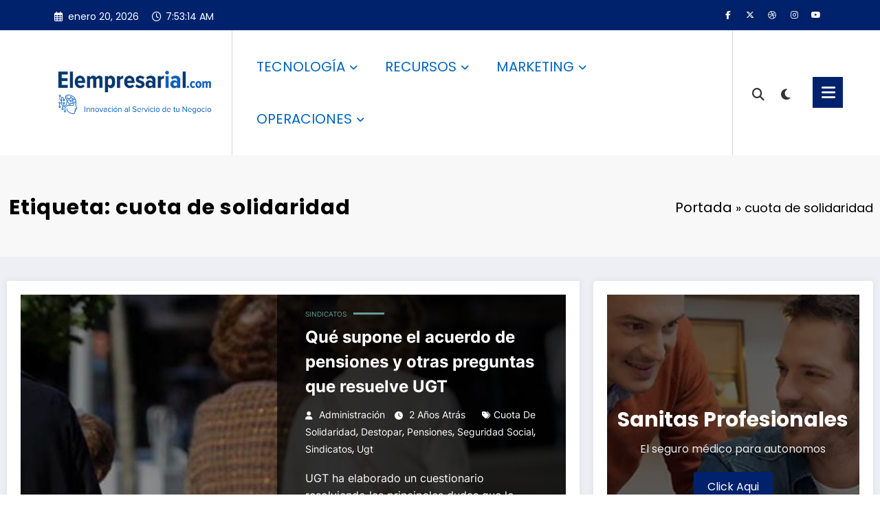

--- FILE ---
content_type: text/html; charset=UTF-8
request_url: https://elempresarial.com/tag/cuota-de-solidaridad/
body_size: 28114
content:
<!doctype html>
<html lang="es">
	<head itemscope itemtype="http://schema.org/WebSite">
		<meta charset="UTF-8">
		<meta http-equiv="X-UA-Compatible" content="IE=edge">
		<meta name="viewport" content="width=device-width,initial-scale=1,shrink-to-fit=no">
		<meta name='robots' content='index, follow, max-image-preview:large, max-snippet:-1, max-video-preview:-1' />

	<!-- This site is optimized with the Yoast SEO plugin v22.6 - https://yoast.com/wordpress/plugins/seo/ -->
	<title>cuota de solidaridad archivos - El empresarial</title>
	<link rel="canonical" href="https://elempresarial.com/tag/cuota-de-solidaridad/" />
	<meta property="og:locale" content="es_ES" />
	<meta property="og:type" content="article" />
	<meta property="og:title" content="cuota de solidaridad archivos - El empresarial" />
	<meta property="og:url" content="https://elempresarial.com/tag/cuota-de-solidaridad/" />
	<meta property="og:site_name" content="El empresarial" />
	<meta name="twitter:card" content="summary_large_image" />
	<meta name="twitter:site" content="@El_Empresarial" />
	<script type="application/ld+json" class="yoast-schema-graph">{"@context":"https://schema.org","@graph":[{"@type":"CollectionPage","@id":"https://elempresarial.com/tag/cuota-de-solidaridad/","url":"https://elempresarial.com/tag/cuota-de-solidaridad/","name":"cuota de solidaridad archivos - El empresarial","isPartOf":{"@id":"https://elempresarial.com/#website"},"primaryImageOfPage":{"@id":"https://elempresarial.com/tag/cuota-de-solidaridad/#primaryimage"},"image":{"@id":"https://elempresarial.com/tag/cuota-de-solidaridad/#primaryimage"},"thumbnailUrl":"https://elempresarial.com/wp-content/uploads/2023/03/pensiones_viudedad_ugt.jpg","breadcrumb":{"@id":"https://elempresarial.com/tag/cuota-de-solidaridad/#breadcrumb"},"inLanguage":"es"},{"@type":"ImageObject","inLanguage":"es","@id":"https://elempresarial.com/tag/cuota-de-solidaridad/#primaryimage","url":"https://elempresarial.com/wp-content/uploads/2023/03/pensiones_viudedad_ugt.jpg","contentUrl":"https://elempresarial.com/wp-content/uploads/2023/03/pensiones_viudedad_ugt.jpg","width":980,"height":340},{"@type":"BreadcrumbList","@id":"https://elempresarial.com/tag/cuota-de-solidaridad/#breadcrumb","itemListElement":[{"@type":"ListItem","position":1,"name":"Portada","item":"https://elempresarial.com/"},{"@type":"ListItem","position":2,"name":"cuota de solidaridad"}]},{"@type":"WebSite","@id":"https://elempresarial.com/#website","url":"https://elempresarial.com/","name":"El empresarial","description":"","publisher":{"@id":"https://elempresarial.com/#organization"},"potentialAction":[{"@type":"SearchAction","target":{"@type":"EntryPoint","urlTemplate":"https://elempresarial.com/?s={search_term_string}"},"query-input":"required name=search_term_string"}],"inLanguage":"es"},{"@type":"Organization","@id":"https://elempresarial.com/#organization","name":"EFECTO EMPRESARIAL S.L.","url":"https://elempresarial.com/","logo":{"@type":"ImageObject","inLanguage":"es","@id":"https://elempresarial.com/#/schema/logo/image/","url":"https://elempresarial.com/wp-content/uploads/2024/05/cropped-nuevo-logo-el-empresarial.png","contentUrl":"https://elempresarial.com/wp-content/uploads/2024/05/cropped-nuevo-logo-el-empresarial.png","width":1795,"height":541,"caption":"EFECTO EMPRESARIAL S.L."},"image":{"@id":"https://elempresarial.com/#/schema/logo/image/"},"sameAs":["https://www.facebook.com/ElEmpresarial","https://x.com/El_Empresarial"]}]}</script>
	<!-- / Yoast SEO plugin. -->


<link rel='dns-prefetch' href='//fonts.googleapis.com' />
<link rel="alternate" type="application/rss+xml" title="El empresarial &raquo; Feed" href="https://elempresarial.com/feed/" />
<link rel="alternate" type="application/rss+xml" title="El empresarial &raquo; Feed de los comentarios" href="https://elempresarial.com/comments/feed/" />
<link rel="alternate" type="application/rss+xml" title="El empresarial &raquo; Etiqueta cuota de solidaridad del feed" href="https://elempresarial.com/tag/cuota-de-solidaridad/feed/" />
<style id='wp-img-auto-sizes-contain-inline-css' type='text/css'>
img:is([sizes=auto i],[sizes^="auto," i]){contain-intrinsic-size:3000px 1500px}
/*# sourceURL=wp-img-auto-sizes-contain-inline-css */
</style>
<link rel='stylesheet' id='newscrunch-theme-fonts-css' href='https://elempresarial.com/wp-content/fonts/4c3b46cb7fbefa0a516316251e7667af.css?ver=20201110' type='text/css' media='all' />
<style id='wp-emoji-styles-inline-css' type='text/css'>

	img.wp-smiley, img.emoji {
		display: inline !important;
		border: none !important;
		box-shadow: none !important;
		height: 1em !important;
		width: 1em !important;
		margin: 0 0.07em !important;
		vertical-align: -0.1em !important;
		background: none !important;
		padding: 0 !important;
	}
/*# sourceURL=wp-emoji-styles-inline-css */
</style>
<style id='wp-block-library-inline-css' type='text/css'>
:root{--wp-block-synced-color:#7a00df;--wp-block-synced-color--rgb:122,0,223;--wp-bound-block-color:var(--wp-block-synced-color);--wp-editor-canvas-background:#ddd;--wp-admin-theme-color:#007cba;--wp-admin-theme-color--rgb:0,124,186;--wp-admin-theme-color-darker-10:#006ba1;--wp-admin-theme-color-darker-10--rgb:0,107,160.5;--wp-admin-theme-color-darker-20:#005a87;--wp-admin-theme-color-darker-20--rgb:0,90,135;--wp-admin-border-width-focus:2px}@media (min-resolution:192dpi){:root{--wp-admin-border-width-focus:1.5px}}.wp-element-button{cursor:pointer}:root .has-very-light-gray-background-color{background-color:#eee}:root .has-very-dark-gray-background-color{background-color:#313131}:root .has-very-light-gray-color{color:#eee}:root .has-very-dark-gray-color{color:#313131}:root .has-vivid-green-cyan-to-vivid-cyan-blue-gradient-background{background:linear-gradient(135deg,#00d084,#0693e3)}:root .has-purple-crush-gradient-background{background:linear-gradient(135deg,#34e2e4,#4721fb 50%,#ab1dfe)}:root .has-hazy-dawn-gradient-background{background:linear-gradient(135deg,#faaca8,#dad0ec)}:root .has-subdued-olive-gradient-background{background:linear-gradient(135deg,#fafae1,#67a671)}:root .has-atomic-cream-gradient-background{background:linear-gradient(135deg,#fdd79a,#004a59)}:root .has-nightshade-gradient-background{background:linear-gradient(135deg,#330968,#31cdcf)}:root .has-midnight-gradient-background{background:linear-gradient(135deg,#020381,#2874fc)}:root{--wp--preset--font-size--normal:16px;--wp--preset--font-size--huge:42px}.has-regular-font-size{font-size:1em}.has-larger-font-size{font-size:2.625em}.has-normal-font-size{font-size:var(--wp--preset--font-size--normal)}.has-huge-font-size{font-size:var(--wp--preset--font-size--huge)}.has-text-align-center{text-align:center}.has-text-align-left{text-align:left}.has-text-align-right{text-align:right}.has-fit-text{white-space:nowrap!important}#end-resizable-editor-section{display:none}.aligncenter{clear:both}.items-justified-left{justify-content:flex-start}.items-justified-center{justify-content:center}.items-justified-right{justify-content:flex-end}.items-justified-space-between{justify-content:space-between}.screen-reader-text{border:0;clip-path:inset(50%);height:1px;margin:-1px;overflow:hidden;padding:0;position:absolute;width:1px;word-wrap:normal!important}.screen-reader-text:focus{background-color:#ddd;clip-path:none;color:#444;display:block;font-size:1em;height:auto;left:5px;line-height:normal;padding:15px 23px 14px;text-decoration:none;top:5px;width:auto;z-index:100000}html :where(.has-border-color){border-style:solid}html :where([style*=border-top-color]){border-top-style:solid}html :where([style*=border-right-color]){border-right-style:solid}html :where([style*=border-bottom-color]){border-bottom-style:solid}html :where([style*=border-left-color]){border-left-style:solid}html :where([style*=border-width]){border-style:solid}html :where([style*=border-top-width]){border-top-style:solid}html :where([style*=border-right-width]){border-right-style:solid}html :where([style*=border-bottom-width]){border-bottom-style:solid}html :where([style*=border-left-width]){border-left-style:solid}html :where(img[class*=wp-image-]){height:auto;max-width:100%}:where(figure){margin:0 0 1em}html :where(.is-position-sticky){--wp-admin--admin-bar--position-offset:var(--wp-admin--admin-bar--height,0px)}@media screen and (max-width:600px){html :where(.is-position-sticky){--wp-admin--admin-bar--position-offset:0px}}

/*# sourceURL=wp-block-library-inline-css */
</style><style id='wp-block-gallery-inline-css' type='text/css'>
.blocks-gallery-grid:not(.has-nested-images),.wp-block-gallery:not(.has-nested-images){display:flex;flex-wrap:wrap;list-style-type:none;margin:0;padding:0}.blocks-gallery-grid:not(.has-nested-images) .blocks-gallery-image,.blocks-gallery-grid:not(.has-nested-images) .blocks-gallery-item,.wp-block-gallery:not(.has-nested-images) .blocks-gallery-image,.wp-block-gallery:not(.has-nested-images) .blocks-gallery-item{display:flex;flex-direction:column;flex-grow:1;justify-content:center;margin:0 1em 1em 0;position:relative;width:calc(50% - 1em)}.blocks-gallery-grid:not(.has-nested-images) .blocks-gallery-image:nth-of-type(2n),.blocks-gallery-grid:not(.has-nested-images) .blocks-gallery-item:nth-of-type(2n),.wp-block-gallery:not(.has-nested-images) .blocks-gallery-image:nth-of-type(2n),.wp-block-gallery:not(.has-nested-images) .blocks-gallery-item:nth-of-type(2n){margin-right:0}.blocks-gallery-grid:not(.has-nested-images) .blocks-gallery-image figure,.blocks-gallery-grid:not(.has-nested-images) .blocks-gallery-item figure,.wp-block-gallery:not(.has-nested-images) .blocks-gallery-image figure,.wp-block-gallery:not(.has-nested-images) .blocks-gallery-item figure{align-items:flex-end;display:flex;height:100%;justify-content:flex-start;margin:0}.blocks-gallery-grid:not(.has-nested-images) .blocks-gallery-image img,.blocks-gallery-grid:not(.has-nested-images) .blocks-gallery-item img,.wp-block-gallery:not(.has-nested-images) .blocks-gallery-image img,.wp-block-gallery:not(.has-nested-images) .blocks-gallery-item img{display:block;height:auto;max-width:100%;width:auto}.blocks-gallery-grid:not(.has-nested-images) .blocks-gallery-image figcaption,.blocks-gallery-grid:not(.has-nested-images) .blocks-gallery-item figcaption,.wp-block-gallery:not(.has-nested-images) .blocks-gallery-image figcaption,.wp-block-gallery:not(.has-nested-images) .blocks-gallery-item figcaption{background:linear-gradient(0deg,#000000b3,#0000004d 70%,#0000);bottom:0;box-sizing:border-box;color:#fff;font-size:.8em;margin:0;max-height:100%;overflow:auto;padding:3em .77em .7em;position:absolute;text-align:center;width:100%;z-index:2}.blocks-gallery-grid:not(.has-nested-images) .blocks-gallery-image figcaption img,.blocks-gallery-grid:not(.has-nested-images) .blocks-gallery-item figcaption img,.wp-block-gallery:not(.has-nested-images) .blocks-gallery-image figcaption img,.wp-block-gallery:not(.has-nested-images) .blocks-gallery-item figcaption img{display:inline}.blocks-gallery-grid:not(.has-nested-images) figcaption,.wp-block-gallery:not(.has-nested-images) figcaption{flex-grow:1}.blocks-gallery-grid:not(.has-nested-images).is-cropped .blocks-gallery-image a,.blocks-gallery-grid:not(.has-nested-images).is-cropped .blocks-gallery-image img,.blocks-gallery-grid:not(.has-nested-images).is-cropped .blocks-gallery-item a,.blocks-gallery-grid:not(.has-nested-images).is-cropped .blocks-gallery-item img,.wp-block-gallery:not(.has-nested-images).is-cropped .blocks-gallery-image a,.wp-block-gallery:not(.has-nested-images).is-cropped .blocks-gallery-image img,.wp-block-gallery:not(.has-nested-images).is-cropped .blocks-gallery-item a,.wp-block-gallery:not(.has-nested-images).is-cropped .blocks-gallery-item img{flex:1;height:100%;object-fit:cover;width:100%}.blocks-gallery-grid:not(.has-nested-images).columns-1 .blocks-gallery-image,.blocks-gallery-grid:not(.has-nested-images).columns-1 .blocks-gallery-item,.wp-block-gallery:not(.has-nested-images).columns-1 .blocks-gallery-image,.wp-block-gallery:not(.has-nested-images).columns-1 .blocks-gallery-item{margin-right:0;width:100%}@media (min-width:600px){.blocks-gallery-grid:not(.has-nested-images).columns-3 .blocks-gallery-image,.blocks-gallery-grid:not(.has-nested-images).columns-3 .blocks-gallery-item,.wp-block-gallery:not(.has-nested-images).columns-3 .blocks-gallery-image,.wp-block-gallery:not(.has-nested-images).columns-3 .blocks-gallery-item{margin-right:1em;width:calc(33.33333% - .66667em)}.blocks-gallery-grid:not(.has-nested-images).columns-4 .blocks-gallery-image,.blocks-gallery-grid:not(.has-nested-images).columns-4 .blocks-gallery-item,.wp-block-gallery:not(.has-nested-images).columns-4 .blocks-gallery-image,.wp-block-gallery:not(.has-nested-images).columns-4 .blocks-gallery-item{margin-right:1em;width:calc(25% - .75em)}.blocks-gallery-grid:not(.has-nested-images).columns-5 .blocks-gallery-image,.blocks-gallery-grid:not(.has-nested-images).columns-5 .blocks-gallery-item,.wp-block-gallery:not(.has-nested-images).columns-5 .blocks-gallery-image,.wp-block-gallery:not(.has-nested-images).columns-5 .blocks-gallery-item{margin-right:1em;width:calc(20% - .8em)}.blocks-gallery-grid:not(.has-nested-images).columns-6 .blocks-gallery-image,.blocks-gallery-grid:not(.has-nested-images).columns-6 .blocks-gallery-item,.wp-block-gallery:not(.has-nested-images).columns-6 .blocks-gallery-image,.wp-block-gallery:not(.has-nested-images).columns-6 .blocks-gallery-item{margin-right:1em;width:calc(16.66667% - .83333em)}.blocks-gallery-grid:not(.has-nested-images).columns-7 .blocks-gallery-image,.blocks-gallery-grid:not(.has-nested-images).columns-7 .blocks-gallery-item,.wp-block-gallery:not(.has-nested-images).columns-7 .blocks-gallery-image,.wp-block-gallery:not(.has-nested-images).columns-7 .blocks-gallery-item{margin-right:1em;width:calc(14.28571% - .85714em)}.blocks-gallery-grid:not(.has-nested-images).columns-8 .blocks-gallery-image,.blocks-gallery-grid:not(.has-nested-images).columns-8 .blocks-gallery-item,.wp-block-gallery:not(.has-nested-images).columns-8 .blocks-gallery-image,.wp-block-gallery:not(.has-nested-images).columns-8 .blocks-gallery-item{margin-right:1em;width:calc(12.5% - .875em)}.blocks-gallery-grid:not(.has-nested-images).columns-1 .blocks-gallery-image:nth-of-type(1n),.blocks-gallery-grid:not(.has-nested-images).columns-1 .blocks-gallery-item:nth-of-type(1n),.blocks-gallery-grid:not(.has-nested-images).columns-2 .blocks-gallery-image:nth-of-type(2n),.blocks-gallery-grid:not(.has-nested-images).columns-2 .blocks-gallery-item:nth-of-type(2n),.blocks-gallery-grid:not(.has-nested-images).columns-3 .blocks-gallery-image:nth-of-type(3n),.blocks-gallery-grid:not(.has-nested-images).columns-3 .blocks-gallery-item:nth-of-type(3n),.blocks-gallery-grid:not(.has-nested-images).columns-4 .blocks-gallery-image:nth-of-type(4n),.blocks-gallery-grid:not(.has-nested-images).columns-4 .blocks-gallery-item:nth-of-type(4n),.blocks-gallery-grid:not(.has-nested-images).columns-5 .blocks-gallery-image:nth-of-type(5n),.blocks-gallery-grid:not(.has-nested-images).columns-5 .blocks-gallery-item:nth-of-type(5n),.blocks-gallery-grid:not(.has-nested-images).columns-6 .blocks-gallery-image:nth-of-type(6n),.blocks-gallery-grid:not(.has-nested-images).columns-6 .blocks-gallery-item:nth-of-type(6n),.blocks-gallery-grid:not(.has-nested-images).columns-7 .blocks-gallery-image:nth-of-type(7n),.blocks-gallery-grid:not(.has-nested-images).columns-7 .blocks-gallery-item:nth-of-type(7n),.blocks-gallery-grid:not(.has-nested-images).columns-8 .blocks-gallery-image:nth-of-type(8n),.blocks-gallery-grid:not(.has-nested-images).columns-8 .blocks-gallery-item:nth-of-type(8n),.wp-block-gallery:not(.has-nested-images).columns-1 .blocks-gallery-image:nth-of-type(1n),.wp-block-gallery:not(.has-nested-images).columns-1 .blocks-gallery-item:nth-of-type(1n),.wp-block-gallery:not(.has-nested-images).columns-2 .blocks-gallery-image:nth-of-type(2n),.wp-block-gallery:not(.has-nested-images).columns-2 .blocks-gallery-item:nth-of-type(2n),.wp-block-gallery:not(.has-nested-images).columns-3 .blocks-gallery-image:nth-of-type(3n),.wp-block-gallery:not(.has-nested-images).columns-3 .blocks-gallery-item:nth-of-type(3n),.wp-block-gallery:not(.has-nested-images).columns-4 .blocks-gallery-image:nth-of-type(4n),.wp-block-gallery:not(.has-nested-images).columns-4 .blocks-gallery-item:nth-of-type(4n),.wp-block-gallery:not(.has-nested-images).columns-5 .blocks-gallery-image:nth-of-type(5n),.wp-block-gallery:not(.has-nested-images).columns-5 .blocks-gallery-item:nth-of-type(5n),.wp-block-gallery:not(.has-nested-images).columns-6 .blocks-gallery-image:nth-of-type(6n),.wp-block-gallery:not(.has-nested-images).columns-6 .blocks-gallery-item:nth-of-type(6n),.wp-block-gallery:not(.has-nested-images).columns-7 .blocks-gallery-image:nth-of-type(7n),.wp-block-gallery:not(.has-nested-images).columns-7 .blocks-gallery-item:nth-of-type(7n),.wp-block-gallery:not(.has-nested-images).columns-8 .blocks-gallery-image:nth-of-type(8n),.wp-block-gallery:not(.has-nested-images).columns-8 .blocks-gallery-item:nth-of-type(8n){margin-right:0}}.blocks-gallery-grid:not(.has-nested-images) .blocks-gallery-image:last-child,.blocks-gallery-grid:not(.has-nested-images) .blocks-gallery-item:last-child,.wp-block-gallery:not(.has-nested-images) .blocks-gallery-image:last-child,.wp-block-gallery:not(.has-nested-images) .blocks-gallery-item:last-child{margin-right:0}.blocks-gallery-grid:not(.has-nested-images).alignleft,.blocks-gallery-grid:not(.has-nested-images).alignright,.wp-block-gallery:not(.has-nested-images).alignleft,.wp-block-gallery:not(.has-nested-images).alignright{max-width:420px;width:100%}.blocks-gallery-grid:not(.has-nested-images).aligncenter .blocks-gallery-item figure,.wp-block-gallery:not(.has-nested-images).aligncenter .blocks-gallery-item figure{justify-content:center}.wp-block-gallery:not(.is-cropped) .blocks-gallery-item{align-self:flex-start}figure.wp-block-gallery.has-nested-images{align-items:normal}.wp-block-gallery.has-nested-images figure.wp-block-image:not(#individual-image){margin:0;width:calc(50% - var(--wp--style--unstable-gallery-gap, 16px)/2)}.wp-block-gallery.has-nested-images figure.wp-block-image{box-sizing:border-box;display:flex;flex-direction:column;flex-grow:1;justify-content:center;max-width:100%;position:relative}.wp-block-gallery.has-nested-images figure.wp-block-image>a,.wp-block-gallery.has-nested-images figure.wp-block-image>div{flex-direction:column;flex-grow:1;margin:0}.wp-block-gallery.has-nested-images figure.wp-block-image img{display:block;height:auto;max-width:100%!important;width:auto}.wp-block-gallery.has-nested-images figure.wp-block-image figcaption,.wp-block-gallery.has-nested-images figure.wp-block-image:has(figcaption):before{bottom:0;left:0;max-height:100%;position:absolute;right:0}.wp-block-gallery.has-nested-images figure.wp-block-image:has(figcaption):before{backdrop-filter:blur(3px);content:"";height:100%;-webkit-mask-image:linear-gradient(0deg,#000 20%,#0000);mask-image:linear-gradient(0deg,#000 20%,#0000);max-height:40%;pointer-events:none}.wp-block-gallery.has-nested-images figure.wp-block-image figcaption{box-sizing:border-box;color:#fff;font-size:13px;margin:0;overflow:auto;padding:1em;text-align:center;text-shadow:0 0 1.5px #000}.wp-block-gallery.has-nested-images figure.wp-block-image figcaption::-webkit-scrollbar{height:12px;width:12px}.wp-block-gallery.has-nested-images figure.wp-block-image figcaption::-webkit-scrollbar-track{background-color:initial}.wp-block-gallery.has-nested-images figure.wp-block-image figcaption::-webkit-scrollbar-thumb{background-clip:padding-box;background-color:initial;border:3px solid #0000;border-radius:8px}.wp-block-gallery.has-nested-images figure.wp-block-image figcaption:focus-within::-webkit-scrollbar-thumb,.wp-block-gallery.has-nested-images figure.wp-block-image figcaption:focus::-webkit-scrollbar-thumb,.wp-block-gallery.has-nested-images figure.wp-block-image figcaption:hover::-webkit-scrollbar-thumb{background-color:#fffc}.wp-block-gallery.has-nested-images figure.wp-block-image figcaption{scrollbar-color:#0000 #0000;scrollbar-gutter:stable both-edges;scrollbar-width:thin}.wp-block-gallery.has-nested-images figure.wp-block-image figcaption:focus,.wp-block-gallery.has-nested-images figure.wp-block-image figcaption:focus-within,.wp-block-gallery.has-nested-images figure.wp-block-image figcaption:hover{scrollbar-color:#fffc #0000}.wp-block-gallery.has-nested-images figure.wp-block-image figcaption{will-change:transform}@media (hover:none){.wp-block-gallery.has-nested-images figure.wp-block-image figcaption{scrollbar-color:#fffc #0000}}.wp-block-gallery.has-nested-images figure.wp-block-image figcaption{background:linear-gradient(0deg,#0006,#0000)}.wp-block-gallery.has-nested-images figure.wp-block-image figcaption img{display:inline}.wp-block-gallery.has-nested-images figure.wp-block-image figcaption a{color:inherit}.wp-block-gallery.has-nested-images figure.wp-block-image.has-custom-border img{box-sizing:border-box}.wp-block-gallery.has-nested-images figure.wp-block-image.has-custom-border>a,.wp-block-gallery.has-nested-images figure.wp-block-image.has-custom-border>div,.wp-block-gallery.has-nested-images figure.wp-block-image.is-style-rounded>a,.wp-block-gallery.has-nested-images figure.wp-block-image.is-style-rounded>div{flex:1 1 auto}.wp-block-gallery.has-nested-images figure.wp-block-image.has-custom-border figcaption,.wp-block-gallery.has-nested-images figure.wp-block-image.is-style-rounded figcaption{background:none;color:inherit;flex:initial;margin:0;padding:10px 10px 9px;position:relative;text-shadow:none}.wp-block-gallery.has-nested-images figure.wp-block-image.has-custom-border:before,.wp-block-gallery.has-nested-images figure.wp-block-image.is-style-rounded:before{content:none}.wp-block-gallery.has-nested-images figcaption{flex-basis:100%;flex-grow:1;text-align:center}.wp-block-gallery.has-nested-images:not(.is-cropped) figure.wp-block-image:not(#individual-image){margin-bottom:auto;margin-top:0}.wp-block-gallery.has-nested-images.is-cropped figure.wp-block-image:not(#individual-image){align-self:inherit}.wp-block-gallery.has-nested-images.is-cropped figure.wp-block-image:not(#individual-image)>a,.wp-block-gallery.has-nested-images.is-cropped figure.wp-block-image:not(#individual-image)>div:not(.components-drop-zone){display:flex}.wp-block-gallery.has-nested-images.is-cropped figure.wp-block-image:not(#individual-image) a,.wp-block-gallery.has-nested-images.is-cropped figure.wp-block-image:not(#individual-image) img{flex:1 0 0%;height:100%;object-fit:cover;width:100%}.wp-block-gallery.has-nested-images.columns-1 figure.wp-block-image:not(#individual-image){width:100%}@media (min-width:600px){.wp-block-gallery.has-nested-images.columns-3 figure.wp-block-image:not(#individual-image){width:calc(33.33333% - var(--wp--style--unstable-gallery-gap, 16px)*.66667)}.wp-block-gallery.has-nested-images.columns-4 figure.wp-block-image:not(#individual-image){width:calc(25% - var(--wp--style--unstable-gallery-gap, 16px)*.75)}.wp-block-gallery.has-nested-images.columns-5 figure.wp-block-image:not(#individual-image){width:calc(20% - var(--wp--style--unstable-gallery-gap, 16px)*.8)}.wp-block-gallery.has-nested-images.columns-6 figure.wp-block-image:not(#individual-image){width:calc(16.66667% - var(--wp--style--unstable-gallery-gap, 16px)*.83333)}.wp-block-gallery.has-nested-images.columns-7 figure.wp-block-image:not(#individual-image){width:calc(14.28571% - var(--wp--style--unstable-gallery-gap, 16px)*.85714)}.wp-block-gallery.has-nested-images.columns-8 figure.wp-block-image:not(#individual-image){width:calc(12.5% - var(--wp--style--unstable-gallery-gap, 16px)*.875)}.wp-block-gallery.has-nested-images.columns-default figure.wp-block-image:not(#individual-image){width:calc(33.33% - var(--wp--style--unstable-gallery-gap, 16px)*.66667)}.wp-block-gallery.has-nested-images.columns-default figure.wp-block-image:not(#individual-image):first-child:nth-last-child(2),.wp-block-gallery.has-nested-images.columns-default figure.wp-block-image:not(#individual-image):first-child:nth-last-child(2)~figure.wp-block-image:not(#individual-image){width:calc(50% - var(--wp--style--unstable-gallery-gap, 16px)*.5)}.wp-block-gallery.has-nested-images.columns-default figure.wp-block-image:not(#individual-image):first-child:last-child{width:100%}}.wp-block-gallery.has-nested-images.alignleft,.wp-block-gallery.has-nested-images.alignright{max-width:420px;width:100%}.wp-block-gallery.has-nested-images.aligncenter{justify-content:center}
/*# sourceURL=https://elempresarial.com/wp-includes/blocks/gallery/style.min.css */
</style>
<style id='wp-block-image-inline-css' type='text/css'>
.wp-block-image>a,.wp-block-image>figure>a{display:inline-block}.wp-block-image img{box-sizing:border-box;height:auto;max-width:100%;vertical-align:bottom}@media not (prefers-reduced-motion){.wp-block-image img.hide{visibility:hidden}.wp-block-image img.show{animation:show-content-image .4s}}.wp-block-image[style*=border-radius] img,.wp-block-image[style*=border-radius]>a{border-radius:inherit}.wp-block-image.has-custom-border img{box-sizing:border-box}.wp-block-image.aligncenter{text-align:center}.wp-block-image.alignfull>a,.wp-block-image.alignwide>a{width:100%}.wp-block-image.alignfull img,.wp-block-image.alignwide img{height:auto;width:100%}.wp-block-image .aligncenter,.wp-block-image .alignleft,.wp-block-image .alignright,.wp-block-image.aligncenter,.wp-block-image.alignleft,.wp-block-image.alignright{display:table}.wp-block-image .aligncenter>figcaption,.wp-block-image .alignleft>figcaption,.wp-block-image .alignright>figcaption,.wp-block-image.aligncenter>figcaption,.wp-block-image.alignleft>figcaption,.wp-block-image.alignright>figcaption{caption-side:bottom;display:table-caption}.wp-block-image .alignleft{float:left;margin:.5em 1em .5em 0}.wp-block-image .alignright{float:right;margin:.5em 0 .5em 1em}.wp-block-image .aligncenter{margin-left:auto;margin-right:auto}.wp-block-image :where(figcaption){margin-bottom:1em;margin-top:.5em}.wp-block-image.is-style-circle-mask img{border-radius:9999px}@supports ((-webkit-mask-image:none) or (mask-image:none)) or (-webkit-mask-image:none){.wp-block-image.is-style-circle-mask img{border-radius:0;-webkit-mask-image:url('data:image/svg+xml;utf8,<svg viewBox="0 0 100 100" xmlns="http://www.w3.org/2000/svg"><circle cx="50" cy="50" r="50"/></svg>');mask-image:url('data:image/svg+xml;utf8,<svg viewBox="0 0 100 100" xmlns="http://www.w3.org/2000/svg"><circle cx="50" cy="50" r="50"/></svg>');mask-mode:alpha;-webkit-mask-position:center;mask-position:center;-webkit-mask-repeat:no-repeat;mask-repeat:no-repeat;-webkit-mask-size:contain;mask-size:contain}}:root :where(.wp-block-image.is-style-rounded img,.wp-block-image .is-style-rounded img){border-radius:9999px}.wp-block-image figure{margin:0}.wp-lightbox-container{display:flex;flex-direction:column;position:relative}.wp-lightbox-container img{cursor:zoom-in}.wp-lightbox-container img:hover+button{opacity:1}.wp-lightbox-container button{align-items:center;backdrop-filter:blur(16px) saturate(180%);background-color:#5a5a5a40;border:none;border-radius:4px;cursor:zoom-in;display:flex;height:20px;justify-content:center;opacity:0;padding:0;position:absolute;right:16px;text-align:center;top:16px;width:20px;z-index:100}@media not (prefers-reduced-motion){.wp-lightbox-container button{transition:opacity .2s ease}}.wp-lightbox-container button:focus-visible{outline:3px auto #5a5a5a40;outline:3px auto -webkit-focus-ring-color;outline-offset:3px}.wp-lightbox-container button:hover{cursor:pointer;opacity:1}.wp-lightbox-container button:focus{opacity:1}.wp-lightbox-container button:focus,.wp-lightbox-container button:hover,.wp-lightbox-container button:not(:hover):not(:active):not(.has-background){background-color:#5a5a5a40;border:none}.wp-lightbox-overlay{box-sizing:border-box;cursor:zoom-out;height:100vh;left:0;overflow:hidden;position:fixed;top:0;visibility:hidden;width:100%;z-index:100000}.wp-lightbox-overlay .close-button{align-items:center;cursor:pointer;display:flex;justify-content:center;min-height:40px;min-width:40px;padding:0;position:absolute;right:calc(env(safe-area-inset-right) + 16px);top:calc(env(safe-area-inset-top) + 16px);z-index:5000000}.wp-lightbox-overlay .close-button:focus,.wp-lightbox-overlay .close-button:hover,.wp-lightbox-overlay .close-button:not(:hover):not(:active):not(.has-background){background:none;border:none}.wp-lightbox-overlay .lightbox-image-container{height:var(--wp--lightbox-container-height);left:50%;overflow:hidden;position:absolute;top:50%;transform:translate(-50%,-50%);transform-origin:top left;width:var(--wp--lightbox-container-width);z-index:9999999999}.wp-lightbox-overlay .wp-block-image{align-items:center;box-sizing:border-box;display:flex;height:100%;justify-content:center;margin:0;position:relative;transform-origin:0 0;width:100%;z-index:3000000}.wp-lightbox-overlay .wp-block-image img{height:var(--wp--lightbox-image-height);min-height:var(--wp--lightbox-image-height);min-width:var(--wp--lightbox-image-width);width:var(--wp--lightbox-image-width)}.wp-lightbox-overlay .wp-block-image figcaption{display:none}.wp-lightbox-overlay button{background:none;border:none}.wp-lightbox-overlay .scrim{background-color:#fff;height:100%;opacity:.9;position:absolute;width:100%;z-index:2000000}.wp-lightbox-overlay.active{visibility:visible}@media not (prefers-reduced-motion){.wp-lightbox-overlay.active{animation:turn-on-visibility .25s both}.wp-lightbox-overlay.active img{animation:turn-on-visibility .35s both}.wp-lightbox-overlay.show-closing-animation:not(.active){animation:turn-off-visibility .35s both}.wp-lightbox-overlay.show-closing-animation:not(.active) img{animation:turn-off-visibility .25s both}.wp-lightbox-overlay.zoom.active{animation:none;opacity:1;visibility:visible}.wp-lightbox-overlay.zoom.active .lightbox-image-container{animation:lightbox-zoom-in .4s}.wp-lightbox-overlay.zoom.active .lightbox-image-container img{animation:none}.wp-lightbox-overlay.zoom.active .scrim{animation:turn-on-visibility .4s forwards}.wp-lightbox-overlay.zoom.show-closing-animation:not(.active){animation:none}.wp-lightbox-overlay.zoom.show-closing-animation:not(.active) .lightbox-image-container{animation:lightbox-zoom-out .4s}.wp-lightbox-overlay.zoom.show-closing-animation:not(.active) .lightbox-image-container img{animation:none}.wp-lightbox-overlay.zoom.show-closing-animation:not(.active) .scrim{animation:turn-off-visibility .4s forwards}}@keyframes show-content-image{0%{visibility:hidden}99%{visibility:hidden}to{visibility:visible}}@keyframes turn-on-visibility{0%{opacity:0}to{opacity:1}}@keyframes turn-off-visibility{0%{opacity:1;visibility:visible}99%{opacity:0;visibility:visible}to{opacity:0;visibility:hidden}}@keyframes lightbox-zoom-in{0%{transform:translate(calc((-100vw + var(--wp--lightbox-scrollbar-width))/2 + var(--wp--lightbox-initial-left-position)),calc(-50vh + var(--wp--lightbox-initial-top-position))) scale(var(--wp--lightbox-scale))}to{transform:translate(-50%,-50%) scale(1)}}@keyframes lightbox-zoom-out{0%{transform:translate(-50%,-50%) scale(1);visibility:visible}99%{visibility:visible}to{transform:translate(calc((-100vw + var(--wp--lightbox-scrollbar-width))/2 + var(--wp--lightbox-initial-left-position)),calc(-50vh + var(--wp--lightbox-initial-top-position))) scale(var(--wp--lightbox-scale));visibility:hidden}}
/*# sourceURL=https://elempresarial.com/wp-includes/blocks/image/style.min.css */
</style>
<style id='wp-block-latest-posts-inline-css' type='text/css'>
.wp-block-latest-posts{box-sizing:border-box}.wp-block-latest-posts.alignleft{margin-right:2em}.wp-block-latest-posts.alignright{margin-left:2em}.wp-block-latest-posts.wp-block-latest-posts__list{list-style:none}.wp-block-latest-posts.wp-block-latest-posts__list li{clear:both;overflow-wrap:break-word}.wp-block-latest-posts.is-grid{display:flex;flex-wrap:wrap}.wp-block-latest-posts.is-grid li{margin:0 1.25em 1.25em 0;width:100%}@media (min-width:600px){.wp-block-latest-posts.columns-2 li{width:calc(50% - .625em)}.wp-block-latest-posts.columns-2 li:nth-child(2n){margin-right:0}.wp-block-latest-posts.columns-3 li{width:calc(33.33333% - .83333em)}.wp-block-latest-posts.columns-3 li:nth-child(3n){margin-right:0}.wp-block-latest-posts.columns-4 li{width:calc(25% - .9375em)}.wp-block-latest-posts.columns-4 li:nth-child(4n){margin-right:0}.wp-block-latest-posts.columns-5 li{width:calc(20% - 1em)}.wp-block-latest-posts.columns-5 li:nth-child(5n){margin-right:0}.wp-block-latest-posts.columns-6 li{width:calc(16.66667% - 1.04167em)}.wp-block-latest-posts.columns-6 li:nth-child(6n){margin-right:0}}:root :where(.wp-block-latest-posts.is-grid){padding:0}:root :where(.wp-block-latest-posts.wp-block-latest-posts__list){padding-left:0}.wp-block-latest-posts__post-author,.wp-block-latest-posts__post-date{display:block;font-size:.8125em}.wp-block-latest-posts__post-excerpt,.wp-block-latest-posts__post-full-content{margin-bottom:1em;margin-top:.5em}.wp-block-latest-posts__featured-image a{display:inline-block}.wp-block-latest-posts__featured-image img{height:auto;max-width:100%;width:auto}.wp-block-latest-posts__featured-image.alignleft{float:left;margin-right:1em}.wp-block-latest-posts__featured-image.alignright{float:right;margin-left:1em}.wp-block-latest-posts__featured-image.aligncenter{margin-bottom:1em;text-align:center}
/*# sourceURL=https://elempresarial.com/wp-includes/blocks/latest-posts/style.min.css */
</style>
<style id='wp-block-group-inline-css' type='text/css'>
.wp-block-group{box-sizing:border-box}:where(.wp-block-group.wp-block-group-is-layout-constrained){position:relative}
/*# sourceURL=https://elempresarial.com/wp-includes/blocks/group/style.min.css */
</style>
<style id='wp-block-paragraph-inline-css' type='text/css'>
.is-small-text{font-size:.875em}.is-regular-text{font-size:1em}.is-large-text{font-size:2.25em}.is-larger-text{font-size:3em}.has-drop-cap:not(:focus):first-letter{float:left;font-size:8.4em;font-style:normal;font-weight:100;line-height:.68;margin:.05em .1em 0 0;text-transform:uppercase}body.rtl .has-drop-cap:not(:focus):first-letter{float:none;margin-left:.1em}p.has-drop-cap.has-background{overflow:hidden}:root :where(p.has-background){padding:1.25em 2.375em}:where(p.has-text-color:not(.has-link-color)) a{color:inherit}p.has-text-align-left[style*="writing-mode:vertical-lr"],p.has-text-align-right[style*="writing-mode:vertical-rl"]{rotate:180deg}
/*# sourceURL=https://elempresarial.com/wp-includes/blocks/paragraph/style.min.css */
</style>
<style id='global-styles-inline-css' type='text/css'>
:root{--wp--preset--aspect-ratio--square: 1;--wp--preset--aspect-ratio--4-3: 4/3;--wp--preset--aspect-ratio--3-4: 3/4;--wp--preset--aspect-ratio--3-2: 3/2;--wp--preset--aspect-ratio--2-3: 2/3;--wp--preset--aspect-ratio--16-9: 16/9;--wp--preset--aspect-ratio--9-16: 9/16;--wp--preset--color--black: #000000;--wp--preset--color--cyan-bluish-gray: #abb8c3;--wp--preset--color--white: #ffffff;--wp--preset--color--pale-pink: #f78da7;--wp--preset--color--vivid-red: #cf2e2e;--wp--preset--color--luminous-vivid-orange: #ff6900;--wp--preset--color--luminous-vivid-amber: #fcb900;--wp--preset--color--light-green-cyan: #7bdcb5;--wp--preset--color--vivid-green-cyan: #00d084;--wp--preset--color--pale-cyan-blue: #8ed1fc;--wp--preset--color--vivid-cyan-blue: #0693e3;--wp--preset--color--vivid-purple: #9b51e0;--wp--preset--gradient--vivid-cyan-blue-to-vivid-purple: linear-gradient(135deg,rgb(6,147,227) 0%,rgb(155,81,224) 100%);--wp--preset--gradient--light-green-cyan-to-vivid-green-cyan: linear-gradient(135deg,rgb(122,220,180) 0%,rgb(0,208,130) 100%);--wp--preset--gradient--luminous-vivid-amber-to-luminous-vivid-orange: linear-gradient(135deg,rgb(252,185,0) 0%,rgb(255,105,0) 100%);--wp--preset--gradient--luminous-vivid-orange-to-vivid-red: linear-gradient(135deg,rgb(255,105,0) 0%,rgb(207,46,46) 100%);--wp--preset--gradient--very-light-gray-to-cyan-bluish-gray: linear-gradient(135deg,rgb(238,238,238) 0%,rgb(169,184,195) 100%);--wp--preset--gradient--cool-to-warm-spectrum: linear-gradient(135deg,rgb(74,234,220) 0%,rgb(151,120,209) 20%,rgb(207,42,186) 40%,rgb(238,44,130) 60%,rgb(251,105,98) 80%,rgb(254,248,76) 100%);--wp--preset--gradient--blush-light-purple: linear-gradient(135deg,rgb(255,206,236) 0%,rgb(152,150,240) 100%);--wp--preset--gradient--blush-bordeaux: linear-gradient(135deg,rgb(254,205,165) 0%,rgb(254,45,45) 50%,rgb(107,0,62) 100%);--wp--preset--gradient--luminous-dusk: linear-gradient(135deg,rgb(255,203,112) 0%,rgb(199,81,192) 50%,rgb(65,88,208) 100%);--wp--preset--gradient--pale-ocean: linear-gradient(135deg,rgb(255,245,203) 0%,rgb(182,227,212) 50%,rgb(51,167,181) 100%);--wp--preset--gradient--electric-grass: linear-gradient(135deg,rgb(202,248,128) 0%,rgb(113,206,126) 100%);--wp--preset--gradient--midnight: linear-gradient(135deg,rgb(2,3,129) 0%,rgb(40,116,252) 100%);--wp--preset--font-size--small: 13px;--wp--preset--font-size--medium: 20px;--wp--preset--font-size--large: 36px;--wp--preset--font-size--x-large: 42px;--wp--preset--spacing--20: 0.44rem;--wp--preset--spacing--30: 0.67rem;--wp--preset--spacing--40: 1rem;--wp--preset--spacing--50: 1.5rem;--wp--preset--spacing--60: 2.25rem;--wp--preset--spacing--70: 3.38rem;--wp--preset--spacing--80: 5.06rem;--wp--preset--shadow--natural: 6px 6px 9px rgba(0, 0, 0, 0.2);--wp--preset--shadow--deep: 12px 12px 50px rgba(0, 0, 0, 0.4);--wp--preset--shadow--sharp: 6px 6px 0px rgba(0, 0, 0, 0.2);--wp--preset--shadow--outlined: 6px 6px 0px -3px rgb(255, 255, 255), 6px 6px rgb(0, 0, 0);--wp--preset--shadow--crisp: 6px 6px 0px rgb(0, 0, 0);}:where(.is-layout-flex){gap: 0.5em;}:where(.is-layout-grid){gap: 0.5em;}body .is-layout-flex{display: flex;}.is-layout-flex{flex-wrap: wrap;align-items: center;}.is-layout-flex > :is(*, div){margin: 0;}body .is-layout-grid{display: grid;}.is-layout-grid > :is(*, div){margin: 0;}:where(.wp-block-columns.is-layout-flex){gap: 2em;}:where(.wp-block-columns.is-layout-grid){gap: 2em;}:where(.wp-block-post-template.is-layout-flex){gap: 1.25em;}:where(.wp-block-post-template.is-layout-grid){gap: 1.25em;}.has-black-color{color: var(--wp--preset--color--black) !important;}.has-cyan-bluish-gray-color{color: var(--wp--preset--color--cyan-bluish-gray) !important;}.has-white-color{color: var(--wp--preset--color--white) !important;}.has-pale-pink-color{color: var(--wp--preset--color--pale-pink) !important;}.has-vivid-red-color{color: var(--wp--preset--color--vivid-red) !important;}.has-luminous-vivid-orange-color{color: var(--wp--preset--color--luminous-vivid-orange) !important;}.has-luminous-vivid-amber-color{color: var(--wp--preset--color--luminous-vivid-amber) !important;}.has-light-green-cyan-color{color: var(--wp--preset--color--light-green-cyan) !important;}.has-vivid-green-cyan-color{color: var(--wp--preset--color--vivid-green-cyan) !important;}.has-pale-cyan-blue-color{color: var(--wp--preset--color--pale-cyan-blue) !important;}.has-vivid-cyan-blue-color{color: var(--wp--preset--color--vivid-cyan-blue) !important;}.has-vivid-purple-color{color: var(--wp--preset--color--vivid-purple) !important;}.has-black-background-color{background-color: var(--wp--preset--color--black) !important;}.has-cyan-bluish-gray-background-color{background-color: var(--wp--preset--color--cyan-bluish-gray) !important;}.has-white-background-color{background-color: var(--wp--preset--color--white) !important;}.has-pale-pink-background-color{background-color: var(--wp--preset--color--pale-pink) !important;}.has-vivid-red-background-color{background-color: var(--wp--preset--color--vivid-red) !important;}.has-luminous-vivid-orange-background-color{background-color: var(--wp--preset--color--luminous-vivid-orange) !important;}.has-luminous-vivid-amber-background-color{background-color: var(--wp--preset--color--luminous-vivid-amber) !important;}.has-light-green-cyan-background-color{background-color: var(--wp--preset--color--light-green-cyan) !important;}.has-vivid-green-cyan-background-color{background-color: var(--wp--preset--color--vivid-green-cyan) !important;}.has-pale-cyan-blue-background-color{background-color: var(--wp--preset--color--pale-cyan-blue) !important;}.has-vivid-cyan-blue-background-color{background-color: var(--wp--preset--color--vivid-cyan-blue) !important;}.has-vivid-purple-background-color{background-color: var(--wp--preset--color--vivid-purple) !important;}.has-black-border-color{border-color: var(--wp--preset--color--black) !important;}.has-cyan-bluish-gray-border-color{border-color: var(--wp--preset--color--cyan-bluish-gray) !important;}.has-white-border-color{border-color: var(--wp--preset--color--white) !important;}.has-pale-pink-border-color{border-color: var(--wp--preset--color--pale-pink) !important;}.has-vivid-red-border-color{border-color: var(--wp--preset--color--vivid-red) !important;}.has-luminous-vivid-orange-border-color{border-color: var(--wp--preset--color--luminous-vivid-orange) !important;}.has-luminous-vivid-amber-border-color{border-color: var(--wp--preset--color--luminous-vivid-amber) !important;}.has-light-green-cyan-border-color{border-color: var(--wp--preset--color--light-green-cyan) !important;}.has-vivid-green-cyan-border-color{border-color: var(--wp--preset--color--vivid-green-cyan) !important;}.has-pale-cyan-blue-border-color{border-color: var(--wp--preset--color--pale-cyan-blue) !important;}.has-vivid-cyan-blue-border-color{border-color: var(--wp--preset--color--vivid-cyan-blue) !important;}.has-vivid-purple-border-color{border-color: var(--wp--preset--color--vivid-purple) !important;}.has-vivid-cyan-blue-to-vivid-purple-gradient-background{background: var(--wp--preset--gradient--vivid-cyan-blue-to-vivid-purple) !important;}.has-light-green-cyan-to-vivid-green-cyan-gradient-background{background: var(--wp--preset--gradient--light-green-cyan-to-vivid-green-cyan) !important;}.has-luminous-vivid-amber-to-luminous-vivid-orange-gradient-background{background: var(--wp--preset--gradient--luminous-vivid-amber-to-luminous-vivid-orange) !important;}.has-luminous-vivid-orange-to-vivid-red-gradient-background{background: var(--wp--preset--gradient--luminous-vivid-orange-to-vivid-red) !important;}.has-very-light-gray-to-cyan-bluish-gray-gradient-background{background: var(--wp--preset--gradient--very-light-gray-to-cyan-bluish-gray) !important;}.has-cool-to-warm-spectrum-gradient-background{background: var(--wp--preset--gradient--cool-to-warm-spectrum) !important;}.has-blush-light-purple-gradient-background{background: var(--wp--preset--gradient--blush-light-purple) !important;}.has-blush-bordeaux-gradient-background{background: var(--wp--preset--gradient--blush-bordeaux) !important;}.has-luminous-dusk-gradient-background{background: var(--wp--preset--gradient--luminous-dusk) !important;}.has-pale-ocean-gradient-background{background: var(--wp--preset--gradient--pale-ocean) !important;}.has-electric-grass-gradient-background{background: var(--wp--preset--gradient--electric-grass) !important;}.has-midnight-gradient-background{background: var(--wp--preset--gradient--midnight) !important;}.has-small-font-size{font-size: var(--wp--preset--font-size--small) !important;}.has-medium-font-size{font-size: var(--wp--preset--font-size--medium) !important;}.has-large-font-size{font-size: var(--wp--preset--font-size--large) !important;}.has-x-large-font-size{font-size: var(--wp--preset--font-size--x-large) !important;}
/*# sourceURL=global-styles-inline-css */
</style>
<style id='core-block-supports-inline-css' type='text/css'>
.wp-block-gallery.wp-block-gallery-1{--wp--style--unstable-gallery-gap:var( --wp--style--gallery-gap-default, var( --gallery-block--gutter-size, var( --wp--style--block-gap, 0.5em ) ) );gap:var( --wp--style--gallery-gap-default, var( --gallery-block--gutter-size, var( --wp--style--block-gap, 0.5em ) ) );}
/*# sourceURL=core-block-supports-inline-css */
</style>

<style id='classic-theme-styles-inline-css' type='text/css'>
/*! This file is auto-generated */
.wp-block-button__link{color:#fff;background-color:#32373c;border-radius:9999px;box-shadow:none;text-decoration:none;padding:calc(.667em + 2px) calc(1.333em + 2px);font-size:1.125em}.wp-block-file__button{background:#32373c;color:#fff;text-decoration:none}
/*# sourceURL=/wp-includes/css/classic-themes.min.css */
</style>
<link rel='stylesheet' id='contact-form-7-css' href='https://elempresarial.com/wp-content/plugins/contact-form-7/includes/css/styles.css?ver=5.9.3' type='text/css' media='all' />
<link rel='stylesheet' id='sps-font-awesome-css' href='https://elempresarial.com/wp-content/plugins/spice-post-slider/assets/css/font-awesome/css/all.min.css?ver=6.9' type='text/css' media='all' />
<link rel='stylesheet' id='sps-owl-css' href='https://elempresarial.com/wp-content/plugins/spice-post-slider/assets/css/owl.carousel.css?ver=6.9' type='text/css' media='all' />
<link rel='stylesheet' id='sps-front-css' href='https://elempresarial.com/wp-content/plugins/spice-post-slider/assets/css/front.css?ver=6.9' type='text/css' media='all' />
<link rel='stylesheet' id='sps-google-fonts-css' href='//fonts.googleapis.com/css?family=ABeeZee%7CAbel%7CAbril+Fatface%7CAclonica%7CAcme%7CActor%7CAdamina%7CAdvent+Pro%7CAguafina+Script%7CAkronim%7CAladin%7CAldrich%7CAlef%7CAlegreya%7CAlegreya+SC%7CAlegreya+Sans%7CAlegreya+Sans+SC%7CAlex+Brush%7CAlfa+Slab+One%7CAlice%7CAlike%7CAlike+Angular%7CAllan%7CAllerta%7CAllerta+Stencil%7CAllura%7CAlmendra%7CAlmendra+Display%7CAlmendra+SC%7CAmarante%7CAmaranth%7CAmatic+SC%7CAmatica+SC%7CAmethysta%7CAmiko%7CAmiri%7CAmita%7CAnaheim%7CAndada%7CAndika%7CAngkor%7CAnnie+Use+Your+Telescope%7CAnonymous+Pro%7CAntic%7CAntic+Didone%7CAntic+Slab%7CAnton%7CArapey%7CArbutus%7CArbutus+Slab%7CArchitects+Daughter%7CArchivo+Black%7CArchivo+Narrow%7CAref+Ruqaa%7CArima+Madurai%7CArimo%7CArizonia%7CArmata%7CArtifika%7CArvo%7CArya%7CAsap%7CAsar%7CAsset%7CAssistant%7CAstloch%7CAsul%7CAthiti%7CAtma%7CAtomic+Age%7CAubrey%7CAudiowide%7CAutour+One%7CAverage%7CAverage+Sans%7CAveria+Gruesa+Libre%7CAveria+Libre%7CAveria+Sans+Libre%7CAveria+Serif+Libre%7CBad+Script%7CBaloo%7CBaloo+Bhai%7CBaloo+Da%7CBaloo+Thambi%7CBalthazar%7CBangers%7CBasic%7CBattambang%7CBaumans%7CBayon%7CBelgrano%7CBelleza%7CBenchNine%7CBentham%7CBerkshire+Swash%7CBevan%7CBigelow+Rules%7CBigshot+One%7CBilbo%7CBilbo+Swash+Caps%7CBioRhyme%7CBioRhyme+Expanded%7CBiryani%7CBitter%7CBlack+Ops+One%7CBokor%7CBonbon%7CBoogaloo%7CBowlby+One%7CBowlby+One+SC%7CBrawler%7CBree+Serif%7CBubblegum+Sans%7CBubbler+One%7CBuda%7CBuenard%7CBungee%7CBungee+Hairline%7CBungee+Inline%7CBungee+Outline%7CBungee+Shade%7CButcherman%7CButterfly+Kids%7CCabin%7CCabin+Condensed%7CCabin+Sketch%7CCaesar+Dressing%7CCagliostro%7CCairo%7CCalligraffitti%7CCambay%7CCambo%7CCandal%7CCantarell%7CCantata+One%7CCantora+One%7CCapriola%7CCardo%7CCarme%7CCarrois+Gothic%7CCarrois+Gothic+SC%7CCarter+One%7CCatamaran%7CCaudex%7CCaveat%7CCaveat+Brush%7CCedarville+Cursive%7CCeviche+One%7CChanga%7CChanga+One%7CChango%7CChathura%7CChau+Philomene+One%7CChela+One%7CChelsea+Market%7CChenla%7CCherry+Cream+Soda%7CCherry+Swash%7CChewy%7CChicle%7CChivo%7CChonburi%7CCinzel%7CCinzel+Decorative%7CClicker+Script%7CCoda%7CCoda+Caption%7CCodystar%7CCoiny%7CCombo%7CComfortaa%7CComing+Soon%7CConcert+One%7CCondiment%7CContent%7CContrail+One%7CConvergence%7CCookie%7CCopse%7CCorben%7CCormorant%7CCormorant+Garamond%7CCormorant+Infant%7CCormorant+SC%7CCormorant+Unicase%7CCormorant+Upright%7CCourgette%7CCousine%7CCoustard%7CCovered+By+Your+Grace%7CCrafty+Girls%7CCreepster%7CCrete+Round%7CCrimson+Text%7CCroissant+One%7CCrushed%7CCuprum%7CCutive%7CCutive+Mono%7CDamion%7CDancing+Script%7CDangrek%7CDavid+Libre%7CDawning+of+a+New+Day%7CDays+One%7CDekko%7CDelius%7CDelius+Swash+Caps%7CDelius+Unicase%7CDella+Respira%7CDenk+One%7CDevonshire%7CDhurjati%7CDidact+Gothic%7CDiplomata%7CDiplomata+SC%7CDomine%7CDonegal+One%7CDoppio+One%7CDorsa%7CDosis%7CDr+Sugiyama%7CDroid+Sans%7CDroid+Sans+Mono%7CDroid+Serif%7CDuru+Sans%7CDynalight%7CEB+Garamond%7CEagle+Lake%7CEater%7CEconomica%7CEczar%7CEk+Mukta%7CEl+Messiri%7CElectrolize%7CElsie%7CElsie+Swash+Caps%7CEmblema+One%7CEmilys+Candy%7CEngagement%7CEnglebert%7CEnriqueta%7CErica+One%7CEsteban%7CEuphoria+Script%7CEwert%7CExo%7CExo+2%7CExpletus+Sans%7CFanwood+Text%7CFarsan%7CFascinate%7CFascinate+Inline%7CFaster+One%7CFasthand%7CFauna+One%7CFederant%7CFedero%7CFelipa%7CFenix%7CFinger+Paint%7CFira+Mono%7CFira+Sans%7CFjalla+One%7CFjord+One%7CFlamenco%7CFlavors%7CFondamento%7CFontdiner+Swanky%7CForum%7CFrancois+One%7CFrank+Ruhl+Libre%7CFreckle+Face%7CFredericka+the+Great%7CFredoka+One%7CFreehand%7CFresca%7CFrijole%7CFruktur%7CFugaz+One%7CGFS+Didot%7CGFS+Neohellenic%7CGabriela%7CGafata%7CGalada%7CGaldeano%7CGalindo%7CGentium+Basic%7CGentium+Book+Basic%7CGeo%7CGeostar%7CGeostar+Fill%7CGermania+One%7CGidugu%7CGilda+Display%7CGive+You+Glory%7CGlass+Antiqua%7CGlegoo%7CGloria+Hallelujah%7CGoblin+One%7CGochi+Hand%7CGorditas%7CGoudy+Bookletter+1911%7CGraduate%7CGrand+Hotel%7CGravitas+One%7CGreat+Vibes%7CGriffy%7CGruppo%7CGudea%7CGurajada%7CHabibi%7CHalant%7CHammersmith+One%7CHanalei%7CHanalei+Fill%7CHandlee%7CHanuman%7CHappy+Monkey%7CHarmattan%7CHeadland+One%7CHeebo%7CHenny+Penny%7CHerr+Von+Muellerhoff%7CHind%7CHind+Guntur%7CHind+Madurai%7CHind+Siliguri%7CHind+Vadodara%7CHoltwood+One+SC%7CHomemade+Apple%7CHomenaje%7CIM+Fell+DW+Pica%7CIM+Fell+DW+Pica+SC%7CIM+Fell+Double+Pica%7CIM+Fell+Double+Pica+SC%7CIM+Fell+English%7CIM+Fell+English+SC%7CIM+Fell+French+Canon%7CIM+Fell+French+Canon+SC%7CIM+Fell+Great+Primer%7CIM+Fell+Great+Primer+SC%7CIceberg%7CIceland%7CImprima%7CInconsolata%7CInder%7CIndie+Flower%7CInika%7CInknut+Antiqua%7CIrish+Grover%7CIstok+Web%7CItaliana%7CItalianno%7CItim%7CJacques+Francois%7CJacques+Francois+Shadow%7CJaldi%7CJim+Nightshade%7CJockey+One%7CJolly+Lodger%7CJomhuria%7CJosefin+Sans%7CJosefin+Slab%7CJoti+One%7CJudson%7CJulee%7CJulius+Sans+One%7CJunge%7CJura%7CJust+Another+Hand%7CJust+Me+Again+Down+Here%7CKadwa%7CKalam%7CKameron%7CKanit%7CKantumruy%7CKarla%7CKarma%7CKatibeh%7CKaushan+Script%7CKavivanar%7CKavoon%7CKdam+Thmor%7CKeania+One%7CKelly+Slab%7CKenia%7CKhand%7CKhmer%7CKhula%7CKite+One%7CKnewave%7CKotta+One%7CKoulen%7CKranky%7CKreon%7CKristi%7CKrona+One%7CKumar+One%7CKumar+One+Outline%7CKurale%7CLa+Belle+Aurore%7CLaila%7CLakki+Reddy%7CLalezar%7CLancelot%7CLateef%7CLato%7CLeague+Script%7CLeckerli+One%7CLedger%7CLekton%7CLemon%7CLemonada%7CLibre+Baskerville%7CLibre+Franklin%7CLife+Savers%7CLilita+One%7CLily+Script+One%7CLimelight%7CLinden+Hill%7CLobster%7CLobster+Two%7CLondrina+Outline%7CLondrina+Shadow%7CLondrina+Sketch%7CLondrina+Solid%7CLora%7CLove+Ya+Like+A+Sister%7CLoved+by+the+King%7CLovers+Quarrel%7CLuckiest+Guy%7CLusitana%7CLustria%7CMacondo%7CMacondo+Swash+Caps%7CMada%7CMagra%7CMaiden+Orange%7CMaitree%7CMako%7CMallanna%7CMandali%7CMarcellus%7CMarcellus+SC%7CMarck+Script%7CMargarine%7CMarko+One%7CMarmelad%7CMartel%7CMartel+Sans%7CMarvel%7CMate%7CMate+SC%7CMaven+Pro%7CMcLaren%7CMeddon%7CMedievalSharp%7CMedula+One%7CMeera+Inimai%7CMegrim%7CMeie+Script%7CMerienda%7CMerienda+One%7CMerriweather%7CMerriweather+Sans%7CMetal%7CMetal+Mania%7CMetrophobic%7CMichroma%7CMilonga%7CMiltonian%7CMiltonian+Tattoo%7CMiniver%7CMiriam+Libre%7CMirza%7CMiss+Fajardose%7CMitr%7CModak%7CModern+Antiqua%7CMogra%7CMolengo%7CMolle%7CMonda%7CMonofett%7CMonoton%7CMonsieur+La+Doulaise%7CMontaga%7CMontez%7CMontserrat%7CMontserrat+Alternates%7CMontserrat+Subrayada%7CMoul%7CMoulpali%7CMountains+of+Christmas%7CMouse+Memoirs%7CMr+Bedfort%7CMr+Dafoe%7CMr+De+Haviland%7CMrs+Saint+Delafield%7CMrs+Sheppards%7CMukta+Vaani%7CMuli%7CMystery+Quest%7CNTR%7CNeucha%7CNeuton%7CNew+Rocker%7CNews+Cycle%7CNiconne%7CNixie+One%7CNobile%7CNokora%7CNorican%7CNosifer%7CNothing+You+Could+Do%7CNoticia+Text%7CNoto+Sans%7CNoto+Serif%7CNova+Cut%7CNova+Flat%7CNova+Mono%7CNova+Oval%7CNova+Round%7CNova+Script%7CNova+Slim%7CNova+Square%7CNumans%7CNunito%7CNunito+Sans%7COdor+Mean+Chey%7COffside%7COld+Standard+TT%7COldenburg%7COleo+Script%7COleo+Script+Swash+Caps%7COpen+Sans%7COpen+Sans+Condensed%7COranienbaum%7COrbitron%7COregano%7COrienta%7COriginal+Surfer%7COswald%7COver+the+Rainbow%7COverlock%7COverlock+SC%7COvo%7COxygen%7COxygen+Mono%7CPT+Mono%7CPT+Sans%7CPT+Sans+Caption%7CPT+Sans+Narrow%7CPT+Serif%7CPT+Serif+Caption%7CPacifico%7CPalanquin%7CPalanquin+Dark%7CPaprika%7CParisienne%7CPassero+One%7CPassion+One%7CPathway+Gothic+One%7CPatrick+Hand%7CPatrick+Hand+SC%7CPattaya%7CPatua+One%7CPavanam%7CPaytone+One%7CPeddana%7CPeralta%7CPermanent+Marker%7CPetit+Formal+Script%7CPetrona%7CPhilosopher%7CPiedra%7CPinyon+Script%7CPirata+One%7CPlaster%7CPlay%7CPlayball%7CPlayfair+Display%7CPlayfair+Display+SC%7CPodkova%7CPoiret+One%7CPoller+One%7CPoly%7CPompiere%7CPontano+Sans%7CPoppins%7CPort+Lligat+Sans%7CPort+Lligat+Slab%7CPragati+Narrow%7CPrata%7CPreahvihear%7CPress+Start+2P%7CPridi%7CPrincess+Sofia%7CProciono%7CPrompt%7CProsto+One%7CProza+Libre%7CPuritan%7CPurple+Purse%7CQuando%7CQuantico%7CQuattrocento%7CQuattrocento+Sans%7CQuestrial%7CQuicksand%7CQuintessential%7CQwigley%7CRacing+Sans+One%7CRadley%7CRajdhani%7CRakkas%7CRaleway%7CRaleway+Dots%7CRamabhadra%7CRamaraja%7CRambla%7CRammetto+One%7CRanchers%7CRancho%7CRanga%7CRasa%7CRationale%7CRedressed%7CReem+Kufi%7CReenie+Beanie%7CRevalia%7CRhodium+Libre%7CRibeye%7CRibeye+Marrow%7CRighteous%7CRisque%7CRoboto%7CRoboto+Condensed%7CRoboto+Mono%7CRoboto+Slab%7CRochester%7CRock+Salt%7CRokkitt%7CRomanesco%7CRopa+Sans%7CRosario%7CRosarivo%7CRouge+Script%7CRozha+One%7CRubik%7CRubik+Mono+One%7CRubik+One%7CRuda%7CRufina%7CRuge+Boogie%7CRuluko%7CRum+Raisin%7CRuslan+Display%7CRuthie%7CRye%7CSacramento%7CSahitya%7CSail%7CSalsa%7CSanchez%7CSancreek%7CSansita+One%7CSarala%7CSarina%7CSarpanch%7CSatisfy%7CScada%7CScheherazade%7CSchoolbell%7CScope+One%7CSeaweed+Script%7CSecular+One%7CSen%7CSevillana%7CSeymour+One%7CShadows+Into+Light%7CShadows+Into+Light+Two%7CShanti%7CShare%7CShare+Tech%7CShare+Tech+Mono%7CShojumaru%7CShort+Stack%7CShrikhand%7CSiemreap%7CSigmar+One%7CSignika%7CSignika+Negative%7CSimonetta%7CSintony%7CSirin+Stencil%7CSix+Caps%7CSkranji%7CSlabo+13px%7CSlabo+27px%7CSlackey%7CSmokum%7CSmythe%7CSniglet%7CSnippet%7CSnowburst+One%7CSofadi+One%7CSofia%7CSonsie+One%7CSorts+Mill+Goudy%7CSource+Code+Pro%7CSource+Sans+Pro%7CSource+Serif+Pro%7CSpace+Mono%7CSpecial+Elite%7CSpicy+Rice%7CSpinnaker%7CSpirax%7CSquada+One%7CSree+Krushnadevaraya%7CSriracha%7CStalemate%7CStalinist+One%7CStardos+Stencil%7CStint+Ultra+Condensed%7CStint+Ultra+Expanded%7CStoke%7CStrait%7CSue+Ellen+Francisco%7CSuez+One%7CSumana%7CSunshiney%7CSupermercado+One%7CSura%7CSuranna%7CSuravaram%7CSuwannaphum%7CSwanky+and+Moo+Moo%7CSyncopate%7CTangerine%7CTaprom%7CTauri%7CTaviraj%7CTeko%7CTelex%7CTenali+Ramakrishna%7CTenor+Sans%7CText+Me+One%7CThe+Girl+Next+Door%7CTienne%7CTillana%7CTimmana%7CTinos%7CTitan+One%7CTitillium+Web%7CTrade+Winds%7CTrirong%7CTrocchi%7CTrochut%7CTrykker%7CTulpen+One%7CUbuntu%7CUbuntu+Condensed%7CUbuntu+Mono%7CUltra%7CUncial+Antiqua%7CUnderdog%7CUnica+One%7CUnifrakturCook%7CUnifrakturMaguntia%7CUnkempt%7CUnlock%7CUnna%7CVT323%7CVampiro+One%7CVarela%7CVarela+Round%7CVast+Shadow%7CVesper+Libre%7CVibur%7CVidaloka%7CViga%7CVoces%7CVolkhov%7CVollkorn%7CVoltaire%7CWaiting+for+the+Sunrise%7CWallpoet%7CWalter+Turncoat%7CWarnes%7CWellfleet%7CWendy+One%7CWire+One%7CWork+Sans%7CYanone+Kaffeesatz%7CYantramanav%7CYatra+One%7CYellowtail%7CYeseva+One%7CYesteryear%7CYrsa%7CZeyada&#038;subset=latin%2Clatin-ext' type='text/css' media='all' />
<link rel='stylesheet' id='animate-css' href='https://elempresarial.com/wp-content/themes/newscrunch/assets/css/animate.min.css?ver=6.9' type='text/css' media='all' />
<link rel='stylesheet' id='newscrunch-menu-css-css' href='https://elempresarial.com/wp-content/themes/newscrunch/assets/css/theme-menu.css?ver=6.9' type='text/css' media='all' />
<link rel='stylesheet' id='owl-carousel-css' href='https://elempresarial.com/wp-content/themes/newscrunch/assets/css/owl.carousel.min.css?ver=6.9' type='text/css' media='all' />
<link rel='stylesheet' id='newscrunch-style-css' href='https://elempresarial.com/wp-content/themes/newscrunch/style.css?ver=6.9' type='text/css' media='all' />
<link rel='stylesheet' id='font-awesome-min-css' href='https://elempresarial.com/wp-content/themes/newscrunch/assets/css/font-awesome/css/all.min.css?ver=6.9' type='text/css' media='all' />
<link rel='stylesheet' id='newscrunch-dark-css' href='https://elempresarial.com/wp-content/themes/newscrunch/assets/css/dark.css?ver=6.9' type='text/css' media='all' />
<script type="text/javascript" src="https://elempresarial.com/wp-includes/js/jquery/jquery.min.js?ver=3.7.1" id="jquery-core-js"></script>
<script type="text/javascript" src="https://elempresarial.com/wp-includes/js/jquery/jquery-migrate.min.js?ver=3.4.1" id="jquery-migrate-js"></script>
<script type="text/javascript" src="https://elempresarial.com/wp-content/plugins/spice-post-slider/assets/js/owl.carousel.min.js?ver=6.9" id="sps-owl-js"></script>
<link rel="https://api.w.org/" href="https://elempresarial.com/wp-json/" /><link rel="alternate" title="JSON" type="application/json" href="https://elempresarial.com/wp-json/wp/v2/tags/108" /><link rel="EditURI" type="application/rsd+xml" title="RSD" href="https://elempresarial.com/xmlrpc.php?rsd" />
<meta name="generator" content="WordPress 6.9" />
		<style>
			.custom-logo, .dark-custom-logo{
				width: 299px; 
				height: auto;
			}
			@media only screen and (max-width: 992px){
			.custom-logo, .dark-custom-logo{
				width: 200px; 
				height: auto;
			}}
			@media only screen and (max-width: 500px){
			.custom-logo, .dark-custom-logo{
				width: 150px; 
				height: auto;
			}}
		</style>
				
					<style>
			@media (min-width:993px) and (max-width:1024px){
				  .spnc-related-posts.spnc-grid .spnc-related-post-wrapper .spnc-post{
				  flex: 0 1 calc(33.33% - 27px / 2);
				  max-width: calc(33.33% - 27px / 2);
				}
			}
			</style>
		        <style>
            [data-theme="spnc_light"] .header-sidebar .spnc-left .head-contact-info li.header-date .date {
                color: #;
            }
            [data-theme="spnc_light"] .header-sidebar .spnc-left .head-contact-info li.header-time .time {
                color: #;
            }

            /* css for dark */
            [data-theme="spnc_dark"] .header-sidebar .spnc-left .head-contact-info li.header-date .date {
                color: #;
            }
            [data-theme="spnc_dark"] .header-sidebar .spnc-left .head-contact-info li.header-time .time {
                color: #;
            }
        </style>
                        <style type="text/css">
                        body.newscrunch #page .spnc-cat-links a.newscrunch_category_486                            {
                                background: #669c9b;
                            }
                        body .spnc-category-page .spnc-blog-cat-wrapper .spnc-first-catpost .spnc-cat-links a.newscrunch_category_486                                {
                                    color: #669c9b;
                                }
                    </style>
                                    <style type="text/css">
                        body.newscrunch #page .spnc-cat-links a.newscrunch_category_10                            {
                                background: #669c9b;
                            }
                        body .spnc-category-page .spnc-blog-cat-wrapper .spnc-first-catpost .spnc-cat-links a.newscrunch_category_10                                {
                                    color: #669c9b;
                                }
                    </style>
                                    <style type="text/css">
                        body.newscrunch #page .spnc-cat-links a.newscrunch_category_231                            {
                                background: #669c9b;
                            }
                        body .spnc-category-page .spnc-blog-cat-wrapper .spnc-first-catpost .spnc-cat-links a.newscrunch_category_231                                {
                                    color: #669c9b;
                                }
                    </style>
                                    <style type="text/css">
                        body.newscrunch #page .spnc-cat-links a.newscrunch_category_485                            {
                                background: #669c9b;
                            }
                        body .spnc-category-page .spnc-blog-cat-wrapper .spnc-first-catpost .spnc-cat-links a.newscrunch_category_485                                {
                                    color: #669c9b;
                                }
                    </style>
                                    <style type="text/css">
                        body.newscrunch #page .spnc-cat-links a.newscrunch_category_221                            {
                                background: #669c9b;
                            }
                        body .spnc-category-page .spnc-blog-cat-wrapper .spnc-first-catpost .spnc-cat-links a.newscrunch_category_221                                {
                                    color: #669c9b;
                                }
                    </style>
                                    <style type="text/css">
                        body.newscrunch #page .spnc-cat-links a.newscrunch_category_7                            {
                                background: #dd1148;
                            }
                        body .spnc-category-page .spnc-blog-cat-wrapper .spnc-first-catpost .spnc-cat-links a.newscrunch_category_7                                {
                                    color: #dd1148;
                                }
                    </style>
                                    <style type="text/css">
                        body.newscrunch #page .spnc-cat-links a.newscrunch_category_220                            {
                                background: #669c9b;
                            }
                        body .spnc-category-page .spnc-blog-cat-wrapper .spnc-first-catpost .spnc-cat-links a.newscrunch_category_220                                {
                                    color: #669c9b;
                                }
                    </style>
                                    <style type="text/css">
                        body.newscrunch #page .spnc-cat-links a.newscrunch_category_99                            {
                                background: #669c9b;
                            }
                        body .spnc-category-page .spnc-blog-cat-wrapper .spnc-first-catpost .spnc-cat-links a.newscrunch_category_99                                {
                                    color: #669c9b;
                                }
                    </style>
                                    <style type="text/css">
                        body.newscrunch #page .spnc-cat-links a.newscrunch_category_216                            {
                                background: #669c9b;
                            }
                        body .spnc-category-page .spnc-blog-cat-wrapper .spnc-first-catpost .spnc-cat-links a.newscrunch_category_216                                {
                                    color: #669c9b;
                                }
                    </style>
                                    <style type="text/css">
                        body.newscrunch #page .spnc-cat-links a.newscrunch_category_487                            {
                                background: #669c9b;
                            }
                        body .spnc-category-page .spnc-blog-cat-wrapper .spnc-first-catpost .spnc-cat-links a.newscrunch_category_487                                {
                                    color: #669c9b;
                                }
                    </style>
                                    <style type="text/css">
                        body.newscrunch #page .spnc-cat-links a.newscrunch_category_613                            {
                                background: #669c9b;
                            }
                        body .spnc-category-page .spnc-blog-cat-wrapper .spnc-first-catpost .spnc-cat-links a.newscrunch_category_613                                {
                                    color: #669c9b;
                                }
                    </style>
                                    <style type="text/css">
                        body.newscrunch #page .spnc-cat-links a.newscrunch_category_101                            {
                                background: #669c9b;
                            }
                        body .spnc-category-page .spnc-blog-cat-wrapper .spnc-first-catpost .spnc-cat-links a.newscrunch_category_101                                {
                                    color: #669c9b;
                                }
                    </style>
                                    <style type="text/css">
                        body.newscrunch #page .spnc-cat-links a.newscrunch_category_100                            {
                                background: #669c9b;
                            }
                        body .spnc-category-page .spnc-blog-cat-wrapper .spnc-first-catpost .spnc-cat-links a.newscrunch_category_100                                {
                                    color: #669c9b;
                                }
                    </style>
                                    <style type="text/css">
                        body.newscrunch #page .spnc-cat-links a.newscrunch_category_186                            {
                                background: #669c9b;
                            }
                        body .spnc-category-page .spnc-blog-cat-wrapper .spnc-first-catpost .spnc-cat-links a.newscrunch_category_186                                {
                                    color: #669c9b;
                                }
                    </style>
                                    <style type="text/css">
                        body.newscrunch #page .spnc-cat-links a.newscrunch_category_187                            {
                                background: #669c9b;
                            }
                        body .spnc-category-page .spnc-blog-cat-wrapper .spnc-first-catpost .spnc-cat-links a.newscrunch_category_187                                {
                                    color: #669c9b;
                                }
                    </style>
                                    <style type="text/css">
                        body.newscrunch #page .spnc-cat-links a.newscrunch_category_612                            {
                                background: #669c9b;
                            }
                        body .spnc-category-page .spnc-blog-cat-wrapper .spnc-first-catpost .spnc-cat-links a.newscrunch_category_612                                {
                                    color: #669c9b;
                                }
                    </style>
                                    <style type="text/css">
                        body.newscrunch #page .spnc-cat-links a.newscrunch_category_335                            {
                                background: #669c9b;
                            }
                        body .spnc-category-page .spnc-blog-cat-wrapper .spnc-first-catpost .spnc-cat-links a.newscrunch_category_335                                {
                                    color: #669c9b;
                                }
                    </style>
                                    <style type="text/css">
                        body.newscrunch #page .spnc-cat-links a.newscrunch_category_98                            {
                                background: #669c9b;
                            }
                        body .spnc-category-page .spnc-blog-cat-wrapper .spnc-first-catpost .spnc-cat-links a.newscrunch_category_98                                {
                                    color: #669c9b;
                                }
                    </style>
                                    <style type="text/css">
                        body.newscrunch #page .spnc-cat-links a.newscrunch_category_484                            {
                                background: #669c9b;
                            }
                        body .spnc-category-page .spnc-blog-cat-wrapper .spnc-first-catpost .spnc-cat-links a.newscrunch_category_484                                {
                                    color: #669c9b;
                                }
                    </style>
                                    <style type="text/css">
                        body.newscrunch #page .spnc-cat-links a.newscrunch_category_38                            {
                                background: #669c9b;
                            }
                        body .spnc-category-page .spnc-blog-cat-wrapper .spnc-first-catpost .spnc-cat-links a.newscrunch_category_38                                {
                                    color: #669c9b;
                                }
                    </style>
                                    <style type="text/css">
                        body.newscrunch #page .spnc-cat-links a.newscrunch_category_9                            {
                                background: #669c9b;
                            }
                        body .spnc-category-page .spnc-blog-cat-wrapper .spnc-first-catpost .spnc-cat-links a.newscrunch_category_9                                {
                                    color: #669c9b;
                                }
                    </style>
                                    <style type="text/css">
                        body.newscrunch #page .spnc-cat-links a.newscrunch_category_96                            {
                                background: #669c9b;
                            }
                        body .spnc-category-page .spnc-blog-cat-wrapper .spnc-first-catpost .spnc-cat-links a.newscrunch_category_96                                {
                                    color: #669c9b;
                                }
                    </style>
                                    <style type="text/css">
                        body.newscrunch #page .spnc-cat-links a.newscrunch_category_24                            {
                                background: #669c9b;
                            }
                        body .spnc-category-page .spnc-blog-cat-wrapper .spnc-first-catpost .spnc-cat-links a.newscrunch_category_24                                {
                                    color: #669c9b;
                                }
                    </style>
                                    <style type="text/css">
                        body.newscrunch #page .spnc-cat-links a.newscrunch_category_25                            {
                                background: #669c9b;
                            }
                        body .spnc-category-page .spnc-blog-cat-wrapper .spnc-first-catpost .spnc-cat-links a.newscrunch_category_25                                {
                                    color: #669c9b;
                                }
                    </style>
                                    <style type="text/css">
                        body.newscrunch #page .spnc-cat-links a.newscrunch_category_1                            {
                                background: #669c9b;
                            }
                        body .spnc-category-page .spnc-blog-cat-wrapper .spnc-first-catpost .spnc-cat-links a.newscrunch_category_1                                {
                                    color: #669c9b;
                                }
                    </style>
                                    <style type="text/css">
                        body.newscrunch #page .spnc-cat-links a.newscrunch_category_97                            {
                                background: #669c9b;
                            }
                        body .spnc-category-page .spnc-blog-cat-wrapper .spnc-first-catpost .spnc-cat-links a.newscrunch_category_97                                {
                                    color: #669c9b;
                                }
                    </style>
                                    <style type="text/css">
                        body.newscrunch #page .spnc-cat-links a.newscrunch_category_217                            {
                                background: #669c9b;
                            }
                        body .spnc-category-page .spnc-blog-cat-wrapper .spnc-first-catpost .spnc-cat-links a.newscrunch_category_217                                {
                                    color: #669c9b;
                                }
                    </style>
                                    <style type="text/css">
                        body.newscrunch #page .spnc-cat-links a.newscrunch_category_40                            {
                                background: #669c9b;
                            }
                        body .spnc-category-page .spnc-blog-cat-wrapper .spnc-first-catpost .spnc-cat-links a.newscrunch_category_40                                {
                                    color: #669c9b;
                                }
                    </style>
                        <style>
            body .header-sidebar .widget .custom-social-icons li a {
                color: #;
                background-color: #;
            }
            body .header-sidebar .widget .custom-social-icons li > a:hover {
                color: #;
                background-color: #;
            }
            body.newscrunch-plus .header-sidebar .spnc-date-social.spnc-right .custom-date-social-icons li a {
                color: #;
            }
            body.newscrunch-plus #wrapper .header-sidebar .spnc-date-social.spnc-right .custom-date-social-icons li a:hover {
                color: #;
            }
        </style>
            <style>
            /* Site Title Color */
            body .custom-logo-link-url .site-title a,
            body .header-5 .custom-logo-link-url .site-title a,
            body .header-4 .custom-logo-link-url .site-title a {
                color: #;
            }

            /* Site Title Hover Color */
            [data-theme="spnc_light"]  body .custom-logo-link-url .site-title a:hover,
            body .header-5 .custom-logo-link-url .site-title a:hover,
            body .header-4 .custom-logo-link-url .site-title a:hover {
                color: #;
            }

            /* Tagline Color */
            body .custom-logo-link-url .site-description,
            body .header-5 .custom-logo-link-url .site-description,
            body .header-4 .custom-logo-link-url .site-description {
                color: #;
            }

            /* Site Title Color For Dark Layout */
            [data-theme="spnc_dark"] .custom-logo-link-url .site-title a,
            [data-theme="spnc_dark"]  body .header-5 .custom-logo-link-url .site-title a,
            [data-theme="spnc_dark"]  body .header-4 .custom-logo-link-url .site-title a{
                color: #;
            }

            /* Site Title Hover Color For Dark Layout */
            [data-theme="spnc_dark"] body .custom-logo-link-url .site-title a:hover,
            [data-theme="spnc_dark"] body .header-5 .custom-logo-link-url .site-title a:hover,
            [data-theme="spnc_dark"] body .header-4 .custom-logo-link-url .site-title a:hover  {
                color: #;
            }

            /* Tagline Color For Dark Layout */
            [data-theme="spnc_dark"] .custom-logo-link-url .site-description,
            [data-theme="spnc_dark"] body .header-5 .custom-logo-link-url .site-description,
            [data-theme="spnc_dark"] body .header-4 .custom-logo-link-url .site-description{
                color: #;
            }
        </style>
            <style>
            body .header-4 .spnc-custom .spnc-nav li > a,body .header-5 .spnc-custom .spnc-nav li > a,
            body .header-6 .spnc-custom .spnc-nav li > a, body .header-7 .spnc-custom .spnc-nav li > a, 
            body .header-8 .spnc-custom .spnc-nav li > a,
            body .spnc-nav > li.parent-menu a, body .spnc-custom .spnc-nav .dropdown.open > a,
            body .spnc-custom .spnc-nav li > a,[data-theme="spnc_dark"] body .spnc-nav > li.parent-menu a,
            [data-theme="spnc_dark"] body .spnc-custom .spnc-nav .dropdown.open > a,[data-theme="spnc_dark"] body .spnc-custom .spnc-nav li > a {
                color: #0367bf;
            }
            .header-6 .spnc-custom .spnc-nav li > a:before,[data-theme="spnc_dark"] .header-6 .spnc-custom .spnc-nav li > a:before{
               background-color: #0367bf;
            }
            body .spnc-nav > li.parent-menu a:hover, body .spnc-custom .spnc-nav .open > a:hover, body .spnc-custom .spnc-nav .open.active > a:hover,[data-theme="spnc_dark"] body .spnc-nav > li.parent-menu a:hover, [data-theme="spnc_dark"] body .spnc-custom .spnc-nav .open > a:hover, [data-theme="spnc_dark"] body .spnc-custom .spnc-nav .open.active > a:hover {
                    color: #00b3e0;
            }

            [data-theme="spnc_dark"] body .spnc-nav > li.parent-menu a:hover, [data-theme="spnc_dark"] body .spnc-custom .spnc-nav .dropdown.open > a:hover, [data-theme="spnc_dark"] body .spnc-custom .spnc-nav li > a:hover, [data-theme="spnc_dark"] body.newscrunch #wrapper .header-sidebar .spnc-custom .spnc-collapse .spnc-nav li > a:hover{
                color: #00b3e0;
            }
            body.newscrunch .spnc-custom .spnc-nav > li > a:focus, body.newscrunch .spnc-custom .spnc-nav > li > a:hover, body.newscrunch .spnc-custom .spnc-nav .open > a, body.newscrunch .spnc-custom .spnc-nav .open > a:focus, body.newscrunch .spnc-custom .spnc-nav .open > a:hover,
            [data-theme="spnc_dark"] body.newscrunch .header-4 .spnc-custom .spnc-nav li > a:hover, [data-theme="spnc_dark"] body .header-4 .spnc-custom .spnc-nav .open > a,[data-theme="spnc_dark"] body .header-4 .spnc-custom .spnc-nav .dropdown.open > a:hover,[data-theme="spnc_dark"] body.newscrunch .spnc-custom .spnc-nav .open > a,[data-theme="spnc_dark"] body .header-7 .spnc-nav > li.parent-menu a:hover, [data-theme="spnc_dark"] body .header-7 .spnc-custom .spnc-nav .dropdown.open > a:hover,body.newscrunch .spnc-custom .spnc-nav.nav > li > a:hover, body.newscrunch .spnc-custom .spnc-nav.nav > li > a:focus,[data-theme="spnc_dark"] body.newscrunch .spnc-custom .spnc-nav.nav > li > a:focus,[data-theme="spnc_dark"] body .spnc-nav > li.parent-menu .dropdown-menu a:focus,.header-6 .spnc-custom .spnc-nav li > a:before{
                color: #00b3e0;
            }
            .header-6 .spnc-custom .spnc-nav li.open > a:before, [data-theme="spnc_dark"] .header-6 .spnc-custom .spnc-nav li.open > a:before {
                   background-color: #00b3e0;
                   }
            body .spnc-custom .spnc-nav > .active > a, body .spnc-custom .spnc-nav .open .dropdown-menu > .active > a, .spnc-custom .spnc-nav .open .dropdown-menu > .active > a:hover, .spnc-custom .spnc-nav .open .dropdown-menu > .active > a:focus, .spnc-custom .spnc-nav > .active > a, .spnc-custom .spnc-nav > .active > a:hover, body .spnc-custom .spnc-nav > .active.open > a,body .spnc-custom .spnc-nav > .active > a:hover,[data-theme="spnc_dark"] body #wrapper .spnc-custom .spnc-nav .open .dropdown-menu > .active > a,[data-theme="spnc_dark"] body.newscrunch #wrapper .spnc-custom .spnc-nav .open .dropdown-menu > .active > a,[data-theme="spnc_dark"] body.newscrunch .spnc-custom .spnc-nav .open .dropdown-menu > .active > a:hover  {
                color: #16aa22;
            }

           body.newscrunch .spnc-custom .spnc-nav > .active > a:hover,body.newscrunch .spnc-custom .spnc-nav > .active > a, body.newscrunch .spnc-custom .spnc-nav > .active > a:focus, body.newscrunch .spnc-custom .spnc-nav > li.parent-menu.active > a:hover, .spnc-custom .spnc-nav li.active > a:hover,body.newscrunch .spnc-custom .spnc-nav .dropdown-menu > .active > a:hover, body.newscrunch .spnc-custom .spnc-nav .open .dropdown-menu > .active > a:hover,[data-theme="spnc_dark"] body .spnc-custom .spnc-nav .dropdown.open.active > a,[data-theme="spnc_dark"] body.newscrunch .spnc-custom .spnc-nav .open .dropdown-menu > .active > a:hover,[data-theme="spnc_dark"] body .spnc-custom .spnc-nav .dropdown.open.active > a:hover,body .spnc-wrapper .header-2 .spnc-custom .spnc-nav > .active > a, body .spnc-wrapper .header-2 .spnc-custom .spnc-nav > .active > a:hover, body .spnc-wrapper .header-2 .spnc-custom .spnc-nav > .active > a:focus,[data-theme="spnc_dark"] body.newscrunch #wrapper .header-sidebar .spnc-custom .spnc-nav > li.parent-menu .dropdown-menu li.active > a:hover,[data-theme="spnc_dark"] body #wrapper .header-6 .spnc-custom .spnc-nav > .active > a,[data-theme="spnc_dark"] body.newscrunch #wrapper .header-6 .spnc-custom .spnc-nav > .active.open > a:hover,[data-theme="spnc_dark"] body.newscrunch #wrapper .header-sidebar .spnc-custom .spnc-collapse .spnc-nav li.active > a:hover,[data-theme="spnc_dark"] body.newscrunch .header-8 .spnc-custom .spnc-nav > .active > a, body .header-8.header-sidebar .spnc-custom .spnc-collapse .spnc-nav .dropdown-menu li.active > a:hover,body.newscrunch .header-3 .spnc-custom .spnc-nav > .active > a, body.newscrunch .header-3 .spnc-custom .spnc-nav > .active > a:hover, body.newscrunch .header-3 .spnc-custom .spnc-nav > .active > a:focus,[data-theme="spnc_dark"] body.newscrunch #wrapper .header-3 .spnc-custom .spnc-nav > .active > a,[data-theme="spnc_dark"] body.newscrunch #wrapper .header-5 .spnc-custom .spnc-nav > .active > a,body.newscrunch #wrapper .header-5 .spnc-custom .spnc-nav > .active > a,[data-theme="spnc_dark"] body.newscrunch #wrapper .header-6 .spnc-custom .spnc-nav > .active > a,body.newscrunch #wrapper .header-6 .spnc-custom .spnc-nav > .active > a ,[data-theme="spnc_dark"] body.newscrunch #wrapper .header-8 .spnc-custom .spnc-nav > .active > a,body.newscrunch #wrapper .header-8 .spnc-custom .spnc-nav > .active > a,body.newscrunch.newscrunch-plus .header-5 .spnc-nav > li.parent-menu .dropdown-menu .active > a  {
                color: #16aa22;
            }
             [data-theme="spnc_dark"] body #wrapper .header-6 .spnc-custom .spnc-nav > .active.open > a:before{background-color: #16aa22;}
            .header-6 .spnc-custom .spnc-nav li > a:hover:before{
                background-color: #16aa22;
            }
            body .spnc-wrapper .header-2 .spnc-custom .spnc-nav li.active > a:after,body .spnc-wrapper .header-2 .spnc-custom .spnc-nav li.active > a:before,body .spnc-wrapper .header-2 .spnc-custom .spnc-nav li.active > a:hover:after,body .spnc-wrapper .header-2 .spnc-custom .spnc-nav li.active > a:hover:before, body.newscrunch .header-2 .spnc-custom .spnc-nav .open .dropdown-menu > .active > a:hover:after,.header-3 .spnc-custom .spnc-nav li.active > a:after, .header-3 .spnc-custom .spnc-nav li.active > a:before,.header-3 .spnc-custom .spnc-nav li.active > a:hover:after, .header-3 .spnc-custom .spnc-nav li.active > a:hover:before, body.newscrunch .header-3 .spnc-custom .spnc-nav .open .dropdown-menu > .active > a:hover:after,.header-5 .spnc-custom .spnc-nav li.active > a:before,.header-6 .spnc-custom .spnc-nav .dropdown-menu li.active > a:before,.header-6 .spnc-custom .spnc-nav li.active > a:before,.header-6 .spnc-custom .spnc-nav .dropdown-menu li.active > a:hover:before, .header-6 .spnc-custom .spnc-nav li.active a:hover:before{
               background-color: #16aa22;
           }
           body .spnc-wrapper .header-2 .spnc-custom .spnc-nav li a:hover:after,body .spnc-wrapper .header-2 .spnc-custom .spnc-nav li a:hover:before,.header-3 .spnc-custom .spnc-nav li a:hover:after, .header-3 .spnc-custom .spnc-nav li a:hover:before, .header-5 .spnc-custom .spnc-nav li a:hover:before,body.newscrunch .header-6 .spnc-custom .spnc-nav li a:hover:before{
               background-color: #00b3e0;
           }
            body .spnc-custom .dropdown-menu, body .spnc-custom .open .dropdown-menu,.header-6 .spnc-custom .spnc-nav .dropdown-menu li > a:before {
                background-color: #ffffff;
            }
            body .spnc-custom .dropdown-menu > li > a, body .spnc-custom .spnc-nav .open .dropdown-menu > a, body .spnc-custom .spnc-nav .dropdown-menu .open > a,[data-theme="spnc_dark"] body .spnc-custom .dropdown-menu > li > a, [data-theme="spnc_dark"] body .spnc-custom .spnc-nav .open .dropdown-menu > a, [data-theme="spnc_dark"] body .spnc-custom .spnc-nav .dropdown-menu .open > a,[data-theme="spnc_dark"] body .spnc-nav > li.parent-menu .dropdown-menu a,body .header-4 .spnc-custom .dropdown-menu > li > a,body .header-5 .spnc-custom .dropdown-menu > li > a,body .header-6 .spnc-custom .dropdown-menu > li > a , body .header-7 .spnc-custom .dropdown-menu > li > a, body .header-8 .spnc-custom .dropdown-menu > li > a,body.newscrunch .header-5 .spnc-nav > li.parent-menu .dropdown-menu a {
                color: #1e73be;
                -webkit-text-fill-color: unset;
            }
            .header-6 .spnc-custom .spnc-nav .dropdown-menu li > a:before {
                background-color: #1e73be;
            }
            body .spnc-custom .spnc-nav .dropdown-menu > li > a:hover, body .spnc-custom .spnc-nav .open .dropdown-menu > .active > a:hover,[data-theme="spnc_dark"] body .spnc-custom .spnc-nav .dropdown-menu > li > a:hover, [data-theme="spnc_dark"] body .spnc-custom .spnc-nav .open .dropdown-menu > .active > a:hover,[data-theme="spnc_dark"] body .spnc-custom .spnc-nav .dropdown-menu .dropdown.open > a:hover, .header-4 .spnc-custom .spnc-nav .dropdown-menu .open > a:hover,[data-theme="spnc_dark"] body.newscrunch .header-4 .spnc-custom .spnc-nav .dropdown-menu li> a:hover ,.header-5 .spnc-custom .spnc-nav .dropdown-menu .open > a:hover,body.newscrunch .spnc-custom .spnc-nav .open > .dropdown-menu  a:hover,body .header-5 .spnc-custom .spnc-nav .dropdown-menu li > a:hover, body .header-6 .spnc-custom .spnc-nav .dropdown-menu li > a:hover, body .header-7 .spnc-custom .spnc-nav .dropdown-menu li > a:hover,[data-theme="spnc_dark"] body.newscrunch #wrapper .header-sidebar .spnc-custom .spnc-nav > li.parent-menu .dropdown-menu li > a:hover,body .header-8.header-sidebar .spnc-custom .spnc-collapse .spnc-nav .dropdown-menu li > a:hover,body.newscrunch .header-5 .spnc-custom .spnc-nav .dropdown-menu li > a:hover, body.newscrunch .header-6 .spnc-custom .spnc-nav .dropdown-menu li > a:hover,body.newscrunch .header-7 .spnc-custom .spnc-nav .dropdown-menu li > a:hover  {
                color: #ffffff;
                -webkit-text-fill-color: unset;
            }
            body .spnc-wrapper .header-2 .spnc-custom .spnc-nav .dropdown-menu li a:hover:after, .header-3 .spnc-custom .spnc-nav .dropdown-menu li a:hover:after,.header-6 .spnc-custom .spnc-nav .dropdown-menu li > a:hover:before{
                background-color: #ffffff;
            }
            @media (max-width: 1100px){
                body.newscrunch .spnc-custom .spnc-nav.nav > li.active > a,
                [data-theme="spnc_dark"] body.newscrunch #wrapper .header-sidebar .spnc-custom .spnc-collapse .spnc-nav li.active > a,
                [data-theme="spnc_dark"] body.newscrunch #wrapper #page .header-sidebar .spnc-custom .spnc-collapse .spnc-nav .dropdown-menu > .active > a,
                [data-theme="spnc_dark"] body.newscrunch #wrapper .header-sidebar.header-2 .spnc-custom .spnc-collapse .spnc-nav li.active > a,[data-theme="spnc_dark"] body.newscrunch #wrapper .header-sidebar.header-6 .spnc-custom .spnc-collapse .spnc-nav li.active > a,[data-theme="spnc_dark"] body.newscrunch #wrapper .header-sidebar.header-7 .spnc-custom .spnc-collapse .spnc-nav li.active > a,[data-theme="spnc_dark"] body.newscrunch #wrapper .header-sidebar.header-8 .spnc-custom .spnc-collapse .spnc-nav li.active > a,[data-theme="spnc_dark"] body.newscrunch-plus.newscrunch #wrapper .header-sidebar.header-2 .spnc-custom .spnc-collapse .spnc-nav li.active > a,[data-theme="spnc_dark"] body.newscrunch.newscrunch-plus #wrapper .header-sidebar.header-3 .spnc-custom .spnc-collapse .spnc-nav li.active > a,[data-theme="spnc_dark"] body.newscrunch.newscrunch-plus #wrapper .header-sidebar.header-4 .spnc-custom .spnc-collapse .spnc-nav li.active > a,[data-theme="spnc_dark"] body.newscrunch.newscrunch-plus #wrapper .header-sidebar.header-5 .spnc-custom .spnc-collapse .spnc-nav li.active > a,[data-theme="spnc_dark"] body.newscrunch.newscrunch-plus #wrapper .header-sidebar.header-6 .spnc-custom .spnc-collapse .spnc-nav li.active > a,[data-theme="spnc_dark"] body.newscrunch.newscrunch-plus #wrapper .header-sidebar.header-7 .spnc-custom .spnc-collapse .spnc-nav li.active > a,[data-theme="spnc_dark"] body.newscrunch.newscrunch-plus #wrapper .header-sidebar.header-8 .spnc-custom .spnc-collapse .spnc-nav li.active > a {
                     color: #16aa22;
                }
                body.newscrunch .spnc-custom .spnc-nav.nav li > a, body .spnc-custom .spnc-nav.nav li > a,
                [data-theme="spnc_dark"] body.newscrunch #wrapper .header-sidebar .spnc-custom .spnc-collapse .spnc-nav li > a,.header-sidebar.header-8 .spnc-custom .spnc-collapse .spnc-nav li > a{ color: #0367bf;
                }
                body .spnc-custom .dropdown-menu > li > a,  body .spnc-nav > li.parent-menu .dropdown-menu a,
                [data-theme="spnc_dark"] body.newscrunch #wrapper .header-sidebar .spnc-custom .spnc-nav > li.parent-menu .dropdown-menu a,.header-sidebar.header-8 .spnc-custom .spnc-collapse .spnc-nav li > .dropdown-menu a,body.newscrunch .header-5 .spnc-nav > li.parent-menu .dropdown-menu a, body.newscrunch .header-7 .spnc-custom .spnc-nav .dropdown-menu li > a{
                     color: #1e73be;
                }
                body .spnc-custom .dropdown-menu > li > a:hover,  body .spnc-nav > li.parent-menu .dropdown-menu a: hover{
                    color: #ffffff;
                }
                body .spnc-custom .spnc-nav .open .dropdown-menu > .active > a{
                     color: #16aa22;
                }
                body #wrapper .spnc-custom .spnc-nav.nav .dropdown-menu > .active > a, body  #wrapper .spnc-custom .spnc-nav.nav .dropdown-menu > .active > a:hover, body #wrapper .spnc-custom .spnc-nav.nav .dropdown-menu > .active > a:focus{
                    color: #16aa22;
                }
                body.newscrunch .spnc-custom .spnc-nav li > a.search-icon{
                   color: #bbb;
                }
            }
            @media (min-width: 1100px){
            body.newscrunch .header-3 .spnc-custom .spnc-nav > .active > a:before,body.newscrunch .header-3 .spnc-custom .spnc-nav > .active > a:after,body.newscrunch .header-3 .spnc-custom .spnc-nav .dropdown-menu > .active > a:before,body.newscrunch .header-3 .spnc-custom .spnc-nav .dropdown-menu > .active > a:after {background-color: #16aa22;}
            body.newscrunch .header-3  .spnc-custom .spnc-nav > li > a:before, body.newscrunch .header-3 .spnc-custom .spnc-nav > li > a:after{ background-color: #00b3e0;}
            body.newscrunch .header-5 .spnc-custom .spnc-nav > .active > a:before,body.newscrunch .header-5 .spnc-custom .spnc-nav  > .active > a:hover:before{background-color: #16aa22;}
            body.newscrunch .header-5  .spnc-custom .spnc-nav > li > a:hover:before{ background-color: #00b3e0;}
            body.newscrunch .header-6 .spnc-custom .spnc-nav > .active > a:before,body.newscrunch .header-6 .spnc-custom .spnc-nav  > .active > a:hover:before{background-color: #16aa22;}
            body.newscrunch .header-6  .spnc-custom .spnc-nav > li > a:hover:before{ background-color: #00b3e0;}
        }

            @media (max-width: 1100px) {
            [data-theme="spnc_light"]  body.newscrunch .header-2 .spnc-custom .spnc-nav li > a.search-icon{color: #333333;}

            [data-theme="spnc_light"] body.newscrunch .header-4 .spnc-dark-icon{color: #333333;}
            }
            [data-theme="spnc_light"] .spnc-custom .spnc-nav li > a.search-icon,
            [data-theme="spnc_light"] body .header-4 .spnc-custom .spnc-nav li > a.search-icon,
            [data-theme="spnc_light"] .header-7 .spnc-custom .spnc-nav li > a.search-icon i{
                color: #333333;
            }
            [data-theme="spnc_dark"] body.newscrunch .spnc-custom .spnc-nav li > a.search-icon,
            [data-theme="spnc_dark"] .header-7 .spnc-custom .spnc-nav li > a.search-icon i{
                color: #;
            }
            [data-theme="spnc_light"] .spnc-dark-icon,
            [data-theme="spnc_light"] body .header-5 .spnc-dark-icon{
                color: #333333;
            } 
            [data-theme="spnc_dark"] .spnc-dark-icon,
            [data-theme="spnc_dark"] body .header-5 .spnc-dark-icon{
                color: #;
            }
        </style>
            <style>
            body #wrapper .footer-sidebar .wp-block-search .wp-block-search__label, body #wrapper .footer-sidebar .f-w-c.widget.widget_block h1, body #wrapper .footer-sidebar .f-w-c.widget.widget_block h2, body #wrapper .footer-sidebar .f-w-c.widget.widget_block h3, body #wrapper .footer-sidebar .f-w-c.widget.widget_block h4, body #wrapper .footer-sidebar .f-w-c.widget.widget_block h5, body #wrapper .footer-sidebar .f-w-c.widget.widget_block h6, body #wrapper .footer-sidebar .widget .widget-title {
                color: #ffffff;
            }

            /* text or content color */
            body .footer-sidebar p, body .footer-sidebar .wp-block-calendar table tbody,
            body .footer-sidebar address, body #wrapper .footer-sidebar .widget_block p,
            body #wrapper .widget.f-w-c.widget_text p,
            body #wrapper .widget.f-w-c.widget_newscrunch_grid_slider_two_column p.spnc-description,
            body #wrapper .widget.f-w-c.widget_newscrunch_list_view_slider p.spnc-description,
            body #wrapper .widget.f-w-c.widget_spncp_filter_list_view .spnc-wrapper-4-item .spnc-post .spnc-post-content .spnc-description,
            body #wrapper .widget.f-w-c.widget_spncp_filter_two_column .spnc-filter .spnc-post .spnc-description,
            body #wrapper .widget.f-w-c.widget_recent_comments .no-comments.wp-block-latest-comments,
            body #wrapper .widget.f-w-c.widget_rss .notice.notice-error,
            body #wrapper .footer-sidebar .widget.widget_calendar td,
            body #wrapper .widget.f-w-c.widget_block .wp-block-latest-posts .wp-block-latest-posts__post-excerpt
            {
                color: #858585;
            }
            #wrapper .widget.f-w-c.widget_text p.has-white-color{color: #858585 !important;}

            /* post title color */
            body .footer-sidebar a:not(.widget_spncp_social_icons a, .widget_newscrunch_adv a),
            body #wrapper .footer-sidebar .widget.widget_nav_menu a,
             [data-theme="spnc_dark"] .footer-sidebar .widget .wp-block-latest-posts li a, [data-theme="spnc_dark"] .footer-sidebar .widget .wp-block-archives li a, [data-theme="spnc_dark"] .footer-sidebar .widget .wp-block-categories li a, [data-theme="spnc_dark"] .footer-sidebar .widget .wp-block-page-list li a, [data-theme="spnc_dark"] .footer-sidebar .widget .wp-block-rss li a, [data-theme="spnc_dark"] .footer-sidebar .widget_meta ul li a, [data-theme="spnc_dark"] .footer-sidebar .widget .wp-block-latest-comments li a, [data-theme="spnc_dark"] .footer-sidebar .widget .widget_nav_menu li a, body .site-footer .footer-sidebar .widget_newscrunch_post_grid_two_col .widget-recommended-post li a, body .site-footer .widget_newscrunch_plus_list_view .newscrunch_plus_list_view_ul .spnc-post-content a,
            body #wrapper .widget.f-w-c .spnc-entry-title a:not(.spnc-first-post .spnc-entry-title a, .widget_newscrunch_overlay_slider .spnc-entry-title a),
            body #wrapper .widget.f-w-c.widget_newscrunch_single_column .spnc-post-content a
            {
                color: #ffffff;
            }
            body.newscrunch .footer-sidebar .widget a:not(.wp-block-archives a, .wp-block-categories a, .widget_meta a):hover, 
            [data-theme="spnc_dark"] body.newscrunch .footer-sidebar .widget .wp-block-latest-posts li a:hover,
            [data-theme="spnc_dark"] body.newscrunch .footer-sidebar .widget .wp-block-page-list li a:hover, 
            [data-theme="spnc_dark"] body.newscrunch .footer-sidebar .widget .wp-block-rss li a:hover, 
            [data-theme="spnc_dark"] body.newscrunch .footer-sidebar .widget_meta ul li a:hover, 
            [data-theme="spnc_dark"] body.newscrunch .footer-sidebar .widget .wp-block-latest-comments li a:hover, 
            [data-theme="spnc_dark"] body.newscrunch .footer-sidebar .widget .widget_nav_menu li a:hover, 
            [data-theme="spnc_dark"] body.newscrunch .site-footer .widget .wp-block-latest-posts li a:hover,
            [data-theme="spnc_dark"] body.newscrunch .site-footer .widget .wp-block-page-list li a:hover,  
            [data-theme="spnc_dark"] body.newscrunch .site-footer .widget .wp-block-rss li a:hover, 
            [data-theme="spnc_dark"] body.newscrunch .site-footer .widget_meta ul li a:hover,  
            [data-theme="spnc_dark"] body.newscrunch .site-footer .widget .wp-block-latest-comments li a:hover,
            body .site-footer .footer-sidebar .widget_newscrunch_post_grid_two_col .widget-recommended-post li a:hover
            {
                color: #;
                -webkit-text-fill-color: unset;
                -webkit-background-clip: unset;
                background-image: unset; 
            }
            body #wrapper .site-footer .footer-sidebar .widget.f-w-c .spnc-entry-title a:not(.spnc-first-post .spnc-entry-title a):hover,
            body #wrapper .site-footer .footer-sidebar .widget.f-w-c.widget_newscrunch_single_column .spnc-post-content a:hover,
            body #wrapper .site-footer .footer-sidebar .widget.f-w-c.widget_recent_comments a.wp-block-latest-comments__comment-link:hover,
            body #wrapper .site-footer .footer-sidebar .widget.f-w-c.widget_recent_comments a.wp-block-latest-comments__comment-author:hover,
            body #wrapper .site-footer .footer-sidebar .f-w-c.widget_newscrunch_featured_post .spnc-list-post .spnc-date a:hover,
            body #wrapper .site-footer .footer-sidebar .f-w-c.widget_newscrunch_featured_post .spnc-list-post .spnc-author a:hover,
            body #wrapper .site-footer .footer-sidebar .f-w-c.widget_newscrunch_grid_slider_two_column .spnc-filter .spnc-post .spnc-entry-meta a:not(.spnc-filter .spnc-post .spnc-entry-meta .spnc-date a):hover,
            body #wrapper .site-footer .footer-sidebar .f-w-c.widget_newscrunch_grid_slider_three_column .spnc-post-grid-slider-three-column .spnc-entry-meta .spnc-author a:hover,
            body #wrapper .site-footer .footer-sidebar .f-w-c.widget_newscrunch_list_grid_view .spnc-date a:hover,
            body #wrapper .site-footer .footer-sidebar .f-w-c.widget_newscrunch_list_view_slider .spnc-blog-wrapper .spnc-post .spnc-entry-meta a:hover,
            body #wrapper .site-footer .footer-sidebar .f-w-c.widget_spncp_filter_three_column .spnc-entry-meta .spnc-author a:hover,
            body #wrapper .site-footer .footer-sidebar .f-w-c.widget_spncp_filter_two_column .spnc-filter .spnc-post .spnc-entry-meta .spnc-author a:hover,
            body #wrapper .site-footer .footer-sidebar .f-w-c.widget_newscrunch_featured_post .spnc-first-post .spnc-entry-title a:hover,
            body #wrapper .site-footer .footer-sidebar .f-w-c.widget_newscrunch_featured_post .spnc-first-post .spnc-date a:hover,
            body #wrapper .site-footer .footer-sidebar .f-w-c.widget_newscrunch_featured_post .spnc-first-post .spnc-author a:hover,
            body #wrapper .site-footer .footer-sidebar .f-w-c.widget_newscrunch_featured_post .spnc-first-post .spnc-comment-links a:hover,
            body #wrapper .site-footer .footer-sidebar .f-w-c.widget_newscrunch_overlay_slider .spnc-blog1-carousel h4.spnc-entry-title a:hover,
            body #wrapper .site-footer .footer-sidebar .f-w-c.widget_newscrunch_overlay_slider .spnc-date a:hover,
            body #wrapper .site-footer .footer-sidebar .f-w-c.widget_newscrunch_overlay_slider .spnc-author a:hover,
            body #wrapper .site-footer .footer-sidebar .f-w-c.widget_newscrunch_overlay_slider .spnc-cat-links a:hover{
                color: #;
            }

            body .footer-sidebar .widget .wp-block-tag-cloud a:hover{
                color: #ffffff !important;
            }
        </style>
            <style>
            body .site-info {
                background-color: #023780;
            }
            body .site-footer .site-info .footer-nav li a, body .site-footer .site-info .footer-nav li a {
                color: #ffffff;
            }
            body .site-footer .site-info .footer-nav li a:hover, body .site-footer .site-info .footer-nav li a:hover {
                color: #;
            }
            body .site-info p.copyright-section {
                color: #ffffff;
            }
            body .site-info p.copyright-section a {
                color: #ffffff;
            }
            body .site-info p.copyright-section a:hover {
                color: #;
            }
        </style>
     
        <style type="text/css">
         .header-sidebar.header-1 .spnc-custom .spnc-navbar { padding: 0; }
        </style>
                <style type="text/css">
            .header-sidebar.header-1 .spnc-navbar .spnc-container {border-radius: 0;}
            .header-sidebar.header-1 .spnc-custom .spnc-navbar{border-radius: 0;}
        </style> 
    <link rel="icon" href="https://elempresarial.com/wp-content/uploads/2024/05/cropped-favicon-de-el-empresarial-32x32.png" sizes="32x32" />
<link rel="icon" href="https://elempresarial.com/wp-content/uploads/2024/05/cropped-favicon-de-el-empresarial-192x192.png" sizes="192x192" />
<link rel="apple-touch-icon" href="https://elempresarial.com/wp-content/uploads/2024/05/cropped-favicon-de-el-empresarial-180x180.png" />
<meta name="msapplication-TileImage" content="https://elempresarial.com/wp-content/uploads/2024/05/cropped-favicon-de-el-empresarial-270x270.png" />
		<style type="text/css" id="wp-custom-css">
			.footer-sidebar .wp-block-latest-posts li{
	border:none;
}
/*Pro button*/
body .spnc-nav > .Pro_btn:after{
     Content:"PRO";
    position:absolute;
    top:14px;
    right:0;
    background-color:#669C9B;
    color:#fff;
    padding:0px 5px ;
    font-size:10px;
    font-weight:700;
}
@media (max-width: 1100px){
body .spnc-nav > .Pro_btn:after {
    position: relative;
    top: auto;
    left: 70px;
    bottom: 50px;
	}}
body.newscrunch a:hover,body.newscrunch a:active {
    outline: 0;
}
.footer-sidebar .widget .wp-block-tag-cloud a {
    color: #fff;
    border: 1px solid #6C6C6F;
}
body a:focus,[data-theme="spnc_dark"] body a:focus {
    outline: unset;
}		</style>
			</head>

	    <body class="archive tag tag-cuota-de-solidaridad tag-108 wp-custom-logo wp-theme-newscrunch wide newscrunch" itemtype='https://schema.org/Blog' itemscope='itemscope'>
		  
<div class="spnc-wrapper spnc-btn-1" id="wrapper">
	<div id="page" class="site a_effect1 custom-i_effect2">
		<a class="skip-link screen-reader-text" href="#content">Saltar al contenido</a>
		<header class="header-sidebar spncp-common-hp header-2" itemscope itemtype="http://schema.org/WPHeader">
	<div class="spnc-topbar">
	<div class="spnc-container">
				<aside class="widget spnc-left">
			<ul class="head-contact-info">
									<li class="header-date"><i class='far fa-calendar-alt'></i><span class="date">enero 20, 2026</span></li>
									<li class="header-time"><i class="far fa-regular fa-clock"></i><span class="time newscrunch-topbar-time"></span></li>
							</ul>
		</aside>
				<aside class="widget spnc-right">
			<ul class="custom-social-icons">
						                    <li>
		                      <a target='_blank' href="#" title="facebook-f"><i class="fab fa-facebook-f"></i></a>
		                    </li>
				     			                    <li>
		                      <a target='_blank' href="#" title="fa-brands fa-x-twitter"><i class="fa-brands fa-x-twitter"></i></a>
		                    </li>
				     			                    <li>
		                      <a target='_blank' href="#" title="dribbble"><i class="fab fa-dribbble"></i></a>
		                    </li>
				     			                    <li>
		                      <a target='_blank' href="#" title="instagram"><i class="fab fa-instagram"></i></a>
		                    </li>
				     			                    <li>
		                      <a target='_blank' href="#" title="youtube"><i class="fab fa-youtube"></i></a>
		                    </li>
				     				</ul>
		</aside>
			</div>
</div>	<nav class="spnc spnc-custom header-sticky trsprnt-menu" role="navigation" itemscope itemtype="http://schema.org/SiteNavigationElement">
		<div class="spnc-navbar">
			<div class="spnc-container">
						<div class="spnc-header">
			<a href="https://elempresarial.com/" class="custom-logo-link" rel="home"><img width="1795" height="541" src="https://elempresarial.com/wp-content/uploads/2024/05/cropped-nuevo-logo-el-empresarial.png" class="custom-logo" alt="El empresarial" decoding="async" fetchpriority="high" srcset="https://elempresarial.com/wp-content/uploads/2024/05/cropped-nuevo-logo-el-empresarial.png 1795w, https://elempresarial.com/wp-content/uploads/2024/05/cropped-nuevo-logo-el-empresarial-300x90.png 300w, https://elempresarial.com/wp-content/uploads/2024/05/cropped-nuevo-logo-el-empresarial-1024x309.png 1024w, https://elempresarial.com/wp-content/uploads/2024/05/cropped-nuevo-logo-el-empresarial-768x231.png 768w, https://elempresarial.com/wp-content/uploads/2024/05/cropped-nuevo-logo-el-empresarial-1536x463.png 1536w" sizes="(max-width: 1795px) 100vw, 1795px" /></a>				<!-- Dark Layout logo -->
				<a href="https://elempresarial.com/" class="dark-custom-logo-link " rel="home" aria-current="page" itemprop="url" title="El empresarial">
					<img width="220" height="120" src="https://elempresarial.com/wp-content/uploads/2024/05/nuevo-logo-para-tema-oscuro.png" class="dark-custom-logo" alt="El empresarial" style="display: none;" itemprop="image">
				</a>
		 			</div>	
					<div class="collapse spnc-collapse" id="spnc-menu-open">
					<a class="spnc-menu-close" onclick="closeNav()" href="#" title="Cerrar fuera del lienzo"><i class="fa-solid fa-xmark"></i></a>
							<div class="spnc-header">
			<a href="https://elempresarial.com/" class="custom-logo-link" rel="home"><img width="1795" height="541" src="https://elempresarial.com/wp-content/uploads/2024/05/cropped-nuevo-logo-el-empresarial.png" class="custom-logo" alt="El empresarial" decoding="async" srcset="https://elempresarial.com/wp-content/uploads/2024/05/cropped-nuevo-logo-el-empresarial.png 1795w, https://elempresarial.com/wp-content/uploads/2024/05/cropped-nuevo-logo-el-empresarial-300x90.png 300w, https://elempresarial.com/wp-content/uploads/2024/05/cropped-nuevo-logo-el-empresarial-1024x309.png 1024w, https://elempresarial.com/wp-content/uploads/2024/05/cropped-nuevo-logo-el-empresarial-768x231.png 768w, https://elempresarial.com/wp-content/uploads/2024/05/cropped-nuevo-logo-el-empresarial-1536x463.png 1536w" sizes="(max-width: 1795px) 100vw, 1795px" /></a>				<!-- Dark Layout logo -->
				<a href="https://elempresarial.com/" class="dark-custom-logo-link " rel="home" aria-current="page" itemprop="url" title="El empresarial">
					<img width="220" height="120" src="https://elempresarial.com/wp-content/uploads/2024/05/nuevo-logo-para-tema-oscuro.png" class="dark-custom-logo" alt="El empresarial" style="display: none;" itemprop="image">
				</a>
		 			</div>	
						<div class="ml-auto">
						<div class="menu-menu-principal-container"><ul class="nav spnc-nav spnc-right"><li id="menu-item-1291" class="menu-item menu-item-type-taxonomy menu-item-object-category menu-item-has-children parent-menu menu-item-type-custom dropdown"><a href="https://elempresarial.com/category/empresa/">TECNOLOGÍA<i class="fas fa-angle-down"></i></a>
<ul class="dropdown-menu">
	<li id="menu-item-2354" class="menu-item menu-item-type-taxonomy menu-item-object-category"><a href="https://elempresarial.com/category/ciberseguridad/">Ciberseguridad</a></li>
	<li id="menu-item-2357" class="menu-item menu-item-type-taxonomy menu-item-object-category"><a href="https://elempresarial.com/category/emprendimiento/">Emprendimiento y Startups</a></li>
	<li id="menu-item-2361" class="menu-item menu-item-type-taxonomy menu-item-object-category"><a href="https://elempresarial.com/category/innovacion-y-tecnologia/">Innovación y Tecnología</a></li>
	<li id="menu-item-2367" class="menu-item menu-item-type-taxonomy menu-item-object-category"><a href="https://elempresarial.com/category/sostenibilidad-y-responsabilidad-social/">Sostenibilidad y Responsabilidad Social</a></li>
	<li id="menu-item-1293" class="menu-item menu-item-type-taxonomy menu-item-object-category"><a href="https://elempresarial.com/category/empresa/fiscalidad/">Fiscalidad</a></li>
	<li id="menu-item-1294" class="menu-item menu-item-type-taxonomy menu-item-object-category"><a href="https://elempresarial.com/category/empresa/formacion/">Formación</a></li>
</ul>
</li>
<li id="menu-item-1299" class="menu-item menu-item-type-taxonomy menu-item-object-category menu-item-has-children parent-menu menu-item-type-custom dropdown"><a href="https://elempresarial.com/category/empresa/formacion/habilidades-blandas/">RECURSOS<i class="fas fa-angle-down"></i></a>
<ul class="dropdown-menu">
	<li id="menu-item-2365" class="menu-item menu-item-type-taxonomy menu-item-object-category"><a href="https://elempresarial.com/category/recursos-humanos/">Recursos Humanos</a></li>
	<li id="menu-item-2355" class="menu-item menu-item-type-taxonomy menu-item-object-category"><a href="https://elempresarial.com/category/cultura-y-bienestar-corporativo/">Cultura y Bienestar Corporativo</a></li>
	<li id="menu-item-2356" class="menu-item menu-item-type-taxonomy menu-item-object-category"><a href="https://elempresarial.com/category/desarrollo-personal-y-profesional/">Desarrollo Personal y Profesional</a></li>
</ul>
</li>
<li id="menu-item-1310" class="menu-item menu-item-type-taxonomy menu-item-object-category menu-item-has-children parent-menu menu-item-type-custom dropdown"><a href="https://elempresarial.com/category/noticias/">MARKETING<i class="fas fa-angle-down"></i></a>
<ul class="dropdown-menu">
	<li id="menu-item-2363" class="menu-item menu-item-type-taxonomy menu-item-object-category"><a href="https://elempresarial.com/category/marketing-y-ventas/">Marketing y Ventas</a></li>
	<li id="menu-item-2366" class="menu-item menu-item-type-taxonomy menu-item-object-category"><a href="https://elempresarial.com/category/servicio-al-cliente/">Servicio al Cliente</a></li>
	<li id="menu-item-2358" class="menu-item menu-item-type-taxonomy menu-item-object-category"><a href="https://elempresarial.com/category/estrategias-de-crecimiento/">Estrategias de Crecimiento</a></li>
</ul>
</li>
<li id="menu-item-1302" class="menu-item menu-item-type-taxonomy menu-item-object-category menu-item-has-children parent-menu menu-item-type-custom dropdown"><a href="https://elempresarial.com/category/empresa/laboral/">OPERACIONES<i class="fas fa-angle-down"></i></a>
<ul class="dropdown-menu">
	<li id="menu-item-2360" class="menu-item menu-item-type-taxonomy menu-item-object-category"><a href="https://elempresarial.com/category/gestion-empresarial/">Gestión Empresarial</a></li>
	<li id="menu-item-2359" class="menu-item menu-item-type-taxonomy menu-item-object-category"><a href="https://elempresarial.com/category/finanzas-y-contabilidad/">Finanzas y Contabilidad</a></li>
	<li id="menu-item-2364" class="menu-item menu-item-type-taxonomy menu-item-object-category"><a href="https://elempresarial.com/category/operaciones/">Operaciones y Logistica</a></li>
	<li id="menu-item-2362" class="menu-item menu-item-type-taxonomy menu-item-object-category"><a href="https://elempresarial.com/category/legal-y-regulaciones/">Legal y Regulaciones</a></li>
</ul>
</li>
<li class="menu-item dropdown search_exists"></li></ul></div>					</div>
				</div>
				<div class=spnc-head-wrap>
					<div class="spnc-header-right">
												<ul class="nav spnc-nav">			         
				         <li class="menu-item dropdown">
								<a href="#searchbar_fullscreen" class="search-icon" aria-haspopup="true" aria-expanded="false" title="Buscar"><i class="fas fa-search"></i></a>
							</li>
						</ul>
						<div id="searchbar_fullscreen">
							<button type="button" class="close" aria-label="Cerrar búsqueda">×</button>
								<form method="get" id="searchform" autocomplete="off" class="search-form" action="https://elempresarial.com/">
									<label>
										<input autofocus type="search" class="search-field" placeholder="Buscar" value="" name="s" id="s" autofocus>
									</label>
									<input type="submit" class="search-submit btn" value="Buscar">
							</form>
						</div>
												<div class="spnc-dark-layout menu-item">
							<a class="spnc-dark-icon" id="spnc-layout-icon" href="#" title="Diseño Oscuro Claro"><i class="fas fa-solid fa-moon"></i></a>
						</div>
													<div class="spnc-widget-toggle">
								<a class="spnc-toggle-icon" onclick="spncOpenPanel()" href="#" title="Icono del conmutador"><i class="fas fa-bars"></i></a>
							</div>
											</div>
				</div>
				<button class="spnc-menu-open spnc-toggle" type="button" aria-controls="menu" aria-expanded="false" onclick="openNav()" aria-label="Menú">
					<i class="fas fa-bars"></i>
				</button>
			</div>
			<div class="spnc-nav-menu-overlay"></div>
		</div>
	</nav>
</header>
	
<div id="spnc_panelSidebar" class="spnc_sidebar_panel">
	<a href="javascript:void(0)" class="spnc_closebtn" onclick="spncClosePanel()" title="Icono de cerrar">×</a>
	<div class="spnc-right-sidebar">
		<div class="spnc-sidebar" id="spnc-sidebar-panel-fixed">
	    	<div class="right-sidebar">      
				<aside id="block-82" class="widget w-c spnc-common-widget-area spnc-side-panel widget_block"><iframe style="border-radius:12px" src="https://open.spotify.com/embed/playlist/3a7SvC4LVvZAkHywRSy2Sf?utm_source=generator&theme=0" width="100%" height="1600" frameBorder="0" allowfullscreen="" allow="autoplay; clipboard-write; encrypted-media; fullscreen; picture-in-picture" loading="lazy"></iframe></aside><aside id="block-89" class="widget w-c spnc-common-widget-area spnc-side-panel widget_block widget_text">
<p></p>
</aside>        
			</div>
		</div>
	</div>
</div>
      
<div class="clrfix"></div>			<section data-wow-delay=".8s" class="wow-callback zoomIn page-title-section"  >
				<div class="breadcrumb-overlay"></div>
				<div class="spnc-container">
					<div class="spnc-row">
					<div class="spnc-col-8 parallel">		    	<div class="page-title  ">
		    		<h1>Etiqueta: cuota de solidaridad</h1>		        </div>
		    </div><div class="spnc-col-8 parallel"><ul class="page-breadcrumb" itemscope itemtype="http://schema.org/BreadcrumbList">
					           					<li itemprop="itemListElement" itemscope itemtype="http://schema.org/ListItem"><span><span><a href="https://elempresarial.com/">Portada</a></span> » <span class="breadcrumb_last" aria-current="page">cuota de solidaridad</span></span></li>
					           				</ul></div>				    </div>
				</div>
			</section>
		 
<section class="page-section-space blog spnc-category-page spnc-blog-archive spnc-blog-clr" id="content">
    <div class="spnc-container">
                <div class="spnc-row">
            <div class="spnc-col-7 spnc-sticky-content"><div class="spnc-blog-cat-wrapper"><div data-wow-delay=".8s" class="wow-callback zoomIn spnc-first-catpost">
	<article  itemscope itemtype="https://schema.org/Article" id="post-683" class="spnc-post  post-683 post type-post status-publish format-standard has-post-thumbnail hentry category-sindicatos tag-cuota-de-solidaridad tag-destopar tag-pensiones tag-seguridad-social tag-sindicatos tag-ugt" >
	    <div class="spnc-post-overlay"></div>
	    <div class="spnc-post-img i_effect2" style="background-image:url(https://elempresarial.com/wp-content/uploads/2023/03/pensiones_viudedad_ugt.jpg);" width="1920" height="865">
	    	<div class="alt-text">Qué supone el acuerdo de pensiones y otras preguntas que resuelve UGT</div>
	        <div class="spnc-post-content">
	            <div class="spnc-content-wrapper">
	                <div class="spnc-post-wrapper">
	                    <header class="spnc-entry-header">
	                        <div class="spnc-entry-meta">
	                            <span itemprop="about" class="spnc-cat-links">		  			<a href="https://elempresarial.com/category/noticias/sindicatos/" class="newscrunch_category_97" title="Sindicatos">Sindicatos</a>
		  		</span>						 	</div>
	                        <h3 itemprop="name" class="spnc-entry-title">
		                        <a class="a_effect1" itemprop="url" href="https://elempresarial.com/que-supone-el-acuerdo-de-pensiones-y-otras-preguntas-que-resuelve-ugt/" title="Qué supone el acuerdo de pensiones y otras preguntas que resuelve UGT">Qué supone el acuerdo de pensiones y otras preguntas que resuelve UGT</a>
		                    </h3>
	                    </header>
	                    <div class="spnc-entry-content">
	                        <div class="spnc-footer-meta">
	                            <div class="spnc-entry-meta">
		                            									<span itemprop="author" class="spnc-author">
										<i class="fas fa-solid fa-user"></i>
											<a  itemprop="url" href="https://elempresarial.com/author/root_hd8m67oy/" title="Entradas de administración">
								                administración</a>
						            </span>				            
									
		                            						            <span class="spnc-date">	
						            	<i class="fas fa-solid fa-clock"></i>
											<span  class="display-time">2 años atrás</span>									</span>
									 
										    
		                            <!-- Post Tag -->
									<span class="spnc-tag-links"><i class="fa fa-tags"></i><a href="https://elempresarial.com/tag/cuota-de-solidaridad/" rel="tag">cuota de solidaridad</a>, <a href="https://elempresarial.com/tag/destopar/" rel="tag">destopar</a>, <a href="https://elempresarial.com/tag/pensiones/" rel="tag">pensiones</a>, <a href="https://elempresarial.com/tag/seguridad-social/" rel="tag">seguridad social</a>, <a href="https://elempresarial.com/tag/sindicatos/" rel="tag">sindicatos</a>, <a href="https://elempresarial.com/tag/ugt/" rel="tag">ugt</a></span> 
	                            </div>
	                            <p itemprop="description" class="spnc-description ">UGT ha elaborado un cuestionario resolviendo las principales dudas que le puedan surgir a las&hellip;</p>
	                            	                            <a itemprop="url" href="https://elempresarial.com/que-supone-el-acuerdo-de-pensiones-y-otras-preguntas-que-resuelve-ugt/" class="spnc-more-link" title="Leer más">Leer más</a>
	                        		                        </div>
	                    </div>
	                </div>
	            </div>
	        </div>
	    </div>
	</article>   
</div></div><div class="clrfix"></div>      
            </div>  
            <div class="spnc-col-9 "><div itemscope itemtype="https://schema.org/WPSideBar" class="spnc-sidebar spnc-main-sidebar"><div class="right-sidebar"><aside id="newscrunch_adv-11" data-wow-delay=".6s" class="wow-callback zoomIn widget w-c side-bar-widget sidebar-1 widget_newscrunch_adv">
            <figure class="spnc-wp-block-image"  style="background-image:url(https://elempresarial.com/wp-content/uploads/2024/05/sanitas-profesionales.webp)"  >
                <div class="spnc_widget_img_overlay"></div>
                   <div class="adv-wrapper">
                    <div class="adv-img-content">
                     <h4>Sanitas Profesionales</h4>
                <p>El seguro médico para autonomos</p>
                <div> <a href="https://www.sanitas.es/seguros/contratacion-salud/#/?officeId=2808">Click Aqui</a> </div>
            </div>
        </div>
            </figure>  
        </aside></div></div></div>        </div>
    </div>
</section> 
	    <footer itemscope itemtype="http://schema.org/WPFooter" class="site-footer bg-default bg-footer-lite spnc-footer-ribbon-1"  style="background-image: url(https://elempresarial.com/wp-content/uploads/2023/04/Madrid-al-Oleo.png);"  >
	    					<div class="overlay" style="background-color: #023780;"></div>
	    					<div class="spnc-container">	
					<div data-wow-delay=".5s" class="wow-callback zoomIn spnc-row footer-sidebar">
	<div class="spnc-col-10"><aside id="block-29" class=" widget f-w-c footer-sidebar-1 widget_block widget_media_image">
<figure class="wp-block-image size-full"><a href="https://www.elempresarial.com"><img loading="lazy" decoding="async" width="1920" height="1080" src="https://elempresarial.com/wp-content/uploads/2024/05/nuevo-logo-para-tema-oscuro.png" alt="" class="wp-image-1510" srcset="https://elempresarial.com/wp-content/uploads/2024/05/nuevo-logo-para-tema-oscuro.png 1920w, https://elempresarial.com/wp-content/uploads/2024/05/nuevo-logo-para-tema-oscuro-300x169.png 300w, https://elempresarial.com/wp-content/uploads/2024/05/nuevo-logo-para-tema-oscuro-1024x576.png 1024w, https://elempresarial.com/wp-content/uploads/2024/05/nuevo-logo-para-tema-oscuro-768x432.png 768w, https://elempresarial.com/wp-content/uploads/2024/05/nuevo-logo-para-tema-oscuro-1536x864.png 1536w" sizes="auto, (max-width: 1920px) 100vw, 1920px" /></a></figure>
</aside><aside id="block-31" class=" widget f-w-c footer-sidebar-1 widget_block widget_text">
<p class="has-white-color has-text-color"></p>
</aside><aside id="block-43" class=" widget f-w-c footer-sidebar-1 widget_block widget_text">
<p class="has-white-color has-text-color" style="font-size:14px"></p>
</aside><aside id="block-44" class=" widget f-w-c footer-sidebar-1 widget_block widget_text">
<p class="has-cyan-bluish-gray-color has-text-color"></p>
</aside></div><div class="spnc-col-10"><aside id="block-56" class="widget f-w-c footer-sidebar-2 widget_block">
<div class="wp-block-group"><div class="wp-block-group__inner-container is-layout-constrained wp-block-group-is-layout-constrained"><ul class="wp-block-latest-posts__list wp-block-latest-posts"><li><a class="wp-block-latest-posts__post-title" href="https://elempresarial.com/pasos-gigantes-para-pequenos-comienzos/">«Pasos Gigantes para Pequeños Comienzos»</a></li>
<li><a class="wp-block-latest-posts__post-title" href="https://elempresarial.com/destellos-de-esperanza-ayuda-humanitaria-ilumina-una-ciudad-devastada-por-la-guerra-en-sudan/">«Destellos de Esperanza: Ayuda Humanitaria Ilumina una Ciudad Devastada por la Guerra en Sudán»</a></li>
<li><a class="wp-block-latest-posts__post-title" href="https://elempresarial.com/de-luchar-contra-el-malaria-a-desafiar-la-burocracia-la-historia-de-una-cientifica-desplazada/">«{De Luchar Contra el Malaria a Desafiar la Burocracia: La Historia de una Científica Desplazada}»</a></li>
<li><a class="wp-block-latest-posts__post-title" href="https://elempresarial.com/de-la-mesa-italiana-al-rimmel-egipcio-patrimonios-culinarios-esteticos-y-termales-para-el-mundo/">«De la Mesa Italiana al Rimmel Egipcio: Patrimonios Culinarios, Estéticos y Termales para el Mundo»</a></li>
<li><a class="wp-block-latest-posts__post-title" href="https://elempresarial.com/dominando-la-informacion-sin-estres-en-2026/">«Dominando la Información sin Estrés en 2026»</a></li>
</ul></div></div>
</aside></div><div class="spnc-col-10"><aside id="block-61" class="widget f-w-c footer-sidebar-3 widget_block">
<div class="wp-block-group"><div class="wp-block-group__inner-container is-layout-constrained wp-block-group-is-layout-constrained">
<figure class="wp-block-gallery has-nested-images columns-default is-cropped wp-block-gallery-1 is-layout-flex wp-block-gallery-is-layout-flex">
<figure class="wp-block-image size-large"><img loading="lazy" decoding="async" width="1024" height="585" data-id="1797" src="https://elempresarial.com/wp-content/uploads/2024/05/nueva-estrategia-diplomatica-crecimiento-inteligencia-artificialoutput1-1024x585.png" alt="" class="wp-image-1797" srcset="https://elempresarial.com/wp-content/uploads/2024/05/nueva-estrategia-diplomatica-crecimiento-inteligencia-artificialoutput1-1024x585.png 1024w, https://elempresarial.com/wp-content/uploads/2024/05/nueva-estrategia-diplomatica-crecimiento-inteligencia-artificialoutput1-300x171.png 300w, https://elempresarial.com/wp-content/uploads/2024/05/nueva-estrategia-diplomatica-crecimiento-inteligencia-artificialoutput1-768x439.png 768w, https://elempresarial.com/wp-content/uploads/2024/05/nueva-estrategia-diplomatica-crecimiento-inteligencia-artificialoutput1-1536x878.png 1536w, https://elempresarial.com/wp-content/uploads/2024/05/nueva-estrategia-diplomatica-crecimiento-inteligencia-artificialoutput1.png 1792w" sizes="auto, (max-width: 1024px) 100vw, 1024px" /></figure>



<figure class="wp-block-image size-large"><img loading="lazy" decoding="async" width="1024" height="585" data-id="1787" src="https://elempresarial.com/wp-content/uploads/2024/05/airbnb-enlista-casa-flotante-de-up-en-su-ultima-hazanaoutput1-1024x585.png" alt="" class="wp-image-1787" srcset="https://elempresarial.com/wp-content/uploads/2024/05/airbnb-enlista-casa-flotante-de-up-en-su-ultima-hazanaoutput1-1024x585.png 1024w, https://elempresarial.com/wp-content/uploads/2024/05/airbnb-enlista-casa-flotante-de-up-en-su-ultima-hazanaoutput1-300x171.png 300w, https://elempresarial.com/wp-content/uploads/2024/05/airbnb-enlista-casa-flotante-de-up-en-su-ultima-hazanaoutput1-768x439.png 768w, https://elempresarial.com/wp-content/uploads/2024/05/airbnb-enlista-casa-flotante-de-up-en-su-ultima-hazanaoutput1-1536x878.png 1536w, https://elempresarial.com/wp-content/uploads/2024/05/airbnb-enlista-casa-flotante-de-up-en-su-ultima-hazanaoutput1.png 1792w" sizes="auto, (max-width: 1024px) 100vw, 1024px" /></figure>



<figure class="wp-block-image size-large"><img loading="lazy" decoding="async" width="1024" height="585" data-id="1778" src="https://elempresarial.com/wp-content/uploads/2024/05/startup-de-inteligencia-artificial-wayve-recauda-1000-millones-dolaresoutput1-1024x585.png" alt="" class="wp-image-1778" srcset="https://elempresarial.com/wp-content/uploads/2024/05/startup-de-inteligencia-artificial-wayve-recauda-1000-millones-dolaresoutput1-1024x585.png 1024w, https://elempresarial.com/wp-content/uploads/2024/05/startup-de-inteligencia-artificial-wayve-recauda-1000-millones-dolaresoutput1-300x171.png 300w, https://elempresarial.com/wp-content/uploads/2024/05/startup-de-inteligencia-artificial-wayve-recauda-1000-millones-dolaresoutput1-768x439.png 768w, https://elempresarial.com/wp-content/uploads/2024/05/startup-de-inteligencia-artificial-wayve-recauda-1000-millones-dolaresoutput1-1536x878.png 1536w, https://elempresarial.com/wp-content/uploads/2024/05/startup-de-inteligencia-artificial-wayve-recauda-1000-millones-dolaresoutput1.png 1792w" sizes="auto, (max-width: 1024px) 100vw, 1024px" /></figure>



<figure class="wp-block-image size-large"><img loading="lazy" decoding="async" width="1024" height="585" data-id="1775" src="https://elempresarial.com/wp-content/uploads/2024/05/Retirada-de-Tesla-aumenta-responsabilidad-de-otros-actores-en-la-construccion-de-cargadores-de-vehiculos-electricosoutput1-1024x585.png" alt="" class="wp-image-1775" srcset="https://elempresarial.com/wp-content/uploads/2024/05/Retirada-de-Tesla-aumenta-responsabilidad-de-otros-actores-en-la-construccion-de-cargadores-de-vehiculos-electricosoutput1-1024x585.png 1024w, https://elempresarial.com/wp-content/uploads/2024/05/Retirada-de-Tesla-aumenta-responsabilidad-de-otros-actores-en-la-construccion-de-cargadores-de-vehiculos-electricosoutput1-300x171.png 300w, https://elempresarial.com/wp-content/uploads/2024/05/Retirada-de-Tesla-aumenta-responsabilidad-de-otros-actores-en-la-construccion-de-cargadores-de-vehiculos-electricosoutput1-768x439.png 768w, https://elempresarial.com/wp-content/uploads/2024/05/Retirada-de-Tesla-aumenta-responsabilidad-de-otros-actores-en-la-construccion-de-cargadores-de-vehiculos-electricosoutput1-1536x878.png 1536w, https://elempresarial.com/wp-content/uploads/2024/05/Retirada-de-Tesla-aumenta-responsabilidad-de-otros-actores-en-la-construccion-de-cargadores-de-vehiculos-electricosoutput1.png 1792w" sizes="auto, (max-width: 1024px) 100vw, 1024px" /></figure>



<figure class="wp-block-image size-large"><img loading="lazy" decoding="async" width="1024" height="585" data-id="1758" src="https://elempresarial.com/wp-content/uploads/2024/05/utilizando-inteligencia-artificial-en-su-firma-abogados-comparta-con-nosotros-comooutput1-1024x585.png" alt="" class="wp-image-1758" srcset="https://elempresarial.com/wp-content/uploads/2024/05/utilizando-inteligencia-artificial-en-su-firma-abogados-comparta-con-nosotros-comooutput1-1024x585.png 1024w, https://elempresarial.com/wp-content/uploads/2024/05/utilizando-inteligencia-artificial-en-su-firma-abogados-comparta-con-nosotros-comooutput1-300x171.png 300w, https://elempresarial.com/wp-content/uploads/2024/05/utilizando-inteligencia-artificial-en-su-firma-abogados-comparta-con-nosotros-comooutput1-768x439.png 768w, https://elempresarial.com/wp-content/uploads/2024/05/utilizando-inteligencia-artificial-en-su-firma-abogados-comparta-con-nosotros-comooutput1-1536x878.png 1536w, https://elempresarial.com/wp-content/uploads/2024/05/utilizando-inteligencia-artificial-en-su-firma-abogados-comparta-con-nosotros-comooutput1.png 1792w" sizes="auto, (max-width: 1024px) 100vw, 1024px" /></figure>



<figure class="wp-block-image size-large"><img loading="lazy" decoding="async" width="1024" height="585" data-id="1757" src="https://elempresarial.com/wp-content/uploads/2024/05/output1-1024x585.png" alt="" class="wp-image-1757" srcset="https://elempresarial.com/wp-content/uploads/2024/05/output1-1024x585.png 1024w, https://elempresarial.com/wp-content/uploads/2024/05/output1-300x171.png 300w, https://elempresarial.com/wp-content/uploads/2024/05/output1-768x439.png 768w, https://elempresarial.com/wp-content/uploads/2024/05/output1-1536x878.png 1536w, https://elempresarial.com/wp-content/uploads/2024/05/output1.png 1792w" sizes="auto, (max-width: 1024px) 100vw, 1024px" /></figure>



<figure class="wp-block-image size-large"><img loading="lazy" decoding="async" width="1024" height="585" data-id="1749" src="https://elempresarial.com/wp-content/uploads/2024/05/disenador-de-porsche-revela-desafios-electrificacionoutput1-1024x585.png" alt="" class="wp-image-1749" srcset="https://elempresarial.com/wp-content/uploads/2024/05/disenador-de-porsche-revela-desafios-electrificacionoutput1-1024x585.png 1024w, https://elempresarial.com/wp-content/uploads/2024/05/disenador-de-porsche-revela-desafios-electrificacionoutput1-300x171.png 300w, https://elempresarial.com/wp-content/uploads/2024/05/disenador-de-porsche-revela-desafios-electrificacionoutput1-768x439.png 768w, https://elempresarial.com/wp-content/uploads/2024/05/disenador-de-porsche-revela-desafios-electrificacionoutput1-1536x878.png 1536w, https://elempresarial.com/wp-content/uploads/2024/05/disenador-de-porsche-revela-desafios-electrificacionoutput1.png 1792w" sizes="auto, (max-width: 1024px) 100vw, 1024px" /></figure>



<figure class="wp-block-image size-large"><img loading="lazy" decoding="async" width="1024" height="585" data-id="1744" src="https://elempresarial.com/wp-content/uploads/2024/05/utiliza-su-firma-de-abogados-la-inteligencia-artificial-comparta-su-experiencia-con-nosotrosoutput1-1024x585.png" alt="" class="wp-image-1744" srcset="https://elempresarial.com/wp-content/uploads/2024/05/utiliza-su-firma-de-abogados-la-inteligencia-artificial-comparta-su-experiencia-con-nosotrosoutput1-1024x585.png 1024w, https://elempresarial.com/wp-content/uploads/2024/05/utiliza-su-firma-de-abogados-la-inteligencia-artificial-comparta-su-experiencia-con-nosotrosoutput1-300x171.png 300w, https://elempresarial.com/wp-content/uploads/2024/05/utiliza-su-firma-de-abogados-la-inteligencia-artificial-comparta-su-experiencia-con-nosotrosoutput1-768x439.png 768w, https://elempresarial.com/wp-content/uploads/2024/05/utiliza-su-firma-de-abogados-la-inteligencia-artificial-comparta-su-experiencia-con-nosotrosoutput1-1536x878.png 1536w, https://elempresarial.com/wp-content/uploads/2024/05/utiliza-su-firma-de-abogados-la-inteligencia-artificial-comparta-su-experiencia-con-nosotrosoutput1.png 1792w" sizes="auto, (max-width: 1024px) 100vw, 1024px" /></figure>



<figure class="wp-block-image size-large"><img loading="lazy" decoding="async" width="1024" height="1024" data-id="1624" src="https://elempresarial.com/wp-content/uploads/2024/05/DALL·E-2024-05-02-19.33.49-Imagine-an-informative-and-attractive-illustration-representing-the-Economic-and-Business-Outlook-April-2024-report.-The-image-should-capture-the-.webp" alt="" class="wp-image-1624" srcset="https://elempresarial.com/wp-content/uploads/2024/05/DALL·E-2024-05-02-19.33.49-Imagine-an-informative-and-attractive-illustration-representing-the-Economic-and-Business-Outlook-April-2024-report.-The-image-should-capture-the-.webp 1024w, https://elempresarial.com/wp-content/uploads/2024/05/DALL·E-2024-05-02-19.33.49-Imagine-an-informative-and-attractive-illustration-representing-the-Economic-and-Business-Outlook-April-2024-report.-The-image-should-capture-the--300x300.webp 300w, https://elempresarial.com/wp-content/uploads/2024/05/DALL·E-2024-05-02-19.33.49-Imagine-an-informative-and-attractive-illustration-representing-the-Economic-and-Business-Outlook-April-2024-report.-The-image-should-capture-the--150x150.webp 150w, https://elempresarial.com/wp-content/uploads/2024/05/DALL·E-2024-05-02-19.33.49-Imagine-an-informative-and-attractive-illustration-representing-the-Economic-and-Business-Outlook-April-2024-report.-The-image-should-capture-the--768x768.webp 768w" sizes="auto, (max-width: 1024px) 100vw, 1024px" /></figure>



<figure class="wp-block-image size-large"><img loading="lazy" decoding="async" width="1024" height="1024" data-id="1616" src="https://elempresarial.com/wp-content/uploads/2024/05/DALL·E-2024-05-02-19.10.54-Create-a-realistic-photograph-style-image-depicting-the-management-of-Next-Generation-EU-funds-in-Spain.-The-image-should-resemble-a-photograph-taken-.webp" alt="" class="wp-image-1616" srcset="https://elempresarial.com/wp-content/uploads/2024/05/DALL·E-2024-05-02-19.10.54-Create-a-realistic-photograph-style-image-depicting-the-management-of-Next-Generation-EU-funds-in-Spain.-The-image-should-resemble-a-photograph-taken-.webp 1024w, https://elempresarial.com/wp-content/uploads/2024/05/DALL·E-2024-05-02-19.10.54-Create-a-realistic-photograph-style-image-depicting-the-management-of-Next-Generation-EU-funds-in-Spain.-The-image-should-resemble-a-photograph-taken--300x300.webp 300w, https://elempresarial.com/wp-content/uploads/2024/05/DALL·E-2024-05-02-19.10.54-Create-a-realistic-photograph-style-image-depicting-the-management-of-Next-Generation-EU-funds-in-Spain.-The-image-should-resemble-a-photograph-taken--150x150.webp 150w, https://elempresarial.com/wp-content/uploads/2024/05/DALL·E-2024-05-02-19.10.54-Create-a-realistic-photograph-style-image-depicting-the-management-of-Next-Generation-EU-funds-in-Spain.-The-image-should-resemble-a-photograph-taken--768x768.webp 768w" sizes="auto, (max-width: 1024px) 100vw, 1024px" /></figure>



<figure class="wp-block-image size-large"><img loading="lazy" decoding="async" width="1024" height="585" data-id="1612" src="https://elempresarial.com/wp-content/uploads/2024/05/output1-1024x585.png" alt="" class="wp-image-1612" srcset="https://elempresarial.com/wp-content/uploads/2024/05/output1-1024x585.png 1024w, https://elempresarial.com/wp-content/uploads/2024/05/output1-300x171.png 300w, https://elempresarial.com/wp-content/uploads/2024/05/output1-768x439.png 768w, https://elempresarial.com/wp-content/uploads/2024/05/output1-1536x878.png 1536w, https://elempresarial.com/wp-content/uploads/2024/05/output1.png 1792w" sizes="auto, (max-width: 1024px) 100vw, 1024px" /></figure>



<figure class="wp-block-image size-large"><img loading="lazy" decoding="async" width="1024" height="1024" data-id="1552" src="https://elempresarial.com/wp-content/uploads/2023/06/DALL·E-2024-05-01-22.54.43-Imagine-a-realistic-and-powerful-photograph-representing-a-modern-entrepreneur-in-their-work-environment.-The-image-should-feature-an-entrepreneur-at-.webp" alt="" class="wp-image-1552" srcset="https://elempresarial.com/wp-content/uploads/2023/06/DALL·E-2024-05-01-22.54.43-Imagine-a-realistic-and-powerful-photograph-representing-a-modern-entrepreneur-in-their-work-environment.-The-image-should-feature-an-entrepreneur-at-.webp 1024w, https://elempresarial.com/wp-content/uploads/2023/06/DALL·E-2024-05-01-22.54.43-Imagine-a-realistic-and-powerful-photograph-representing-a-modern-entrepreneur-in-their-work-environment.-The-image-should-feature-an-entrepreneur-at--300x300.webp 300w, https://elempresarial.com/wp-content/uploads/2023/06/DALL·E-2024-05-01-22.54.43-Imagine-a-realistic-and-powerful-photograph-representing-a-modern-entrepreneur-in-their-work-environment.-The-image-should-feature-an-entrepreneur-at--150x150.webp 150w, https://elempresarial.com/wp-content/uploads/2023/06/DALL·E-2024-05-01-22.54.43-Imagine-a-realistic-and-powerful-photograph-representing-a-modern-entrepreneur-in-their-work-environment.-The-image-should-feature-an-entrepreneur-at--768x768.webp 768w" sizes="auto, (max-width: 1024px) 100vw, 1024px" /></figure>
</figure>
</div></div>
</aside></div><div class="spnc-col-10"><aside id="block-64" class="widget f-w-c footer-sidebar-4 widget_block"><iframe style="border-radius:12px" src="https://open.spotify.com/embed/playlist/3a7SvC4LVvZAkHywRSy2Sf?utm_source=generator&theme=0" width="100%" height="352" frameBorder="0" allowfullscreen="" allow="autoplay; clipboard-write; encrypted-media; fullscreen; picture-in-picture" loading="lazy"></iframe></aside></div></div>  	
				</div>
							<div class="site-info">
					<div data-wow-delay=".5s" class="wow-callback slideInLeft spnc-container">
						<div class="spnc-row">
															<div class="spnc-col-1 spnc-left">
									<p class="copyright-section">
										Elempresarial- Revista y blog <a href="https://elempresarial.com">WordPress</a> Tema 2026 | Powered By <a href="https://spicethemes.com/" rel="nofollow"> SpiceThemes</a>									</p>
								</div> 
							  
						</div>
					</div>
				</div>
					</footer>
	        	<div class="scroll-up custom right"><a href="#totop" title="Volver arriba"><i class="fa fa-arrow-up"></i></a></div>
    	    	<style type="text/css">
    		.scroll-up {
    			right: 3.75rem;
    		}
    		.scroll-up.left { right: auto; }
    		.scroll-up.custom a {
		        border-radius: 3px;
		    }
    	</style>
    	    		<style type="text/css">
    			.scroll-up.custom a {
				    background: #;
				    color: #fff;
    			}
    			.scroll-up.custom a:hover {
				    background: #;
				    color: #fff;
    			}
    		</style>
    	</div>
<script>     
        let spncStore = 'spnc-theme';
        var spncp_skin_mode = 'spnc_light';
        let spncGetColor = function () {
            if (localStorage.getItem(spncStore)) {
                return localStorage.getItem(spncStore)
            }
            else {
            	if(spncp_skin_mode == 'spnc_light')
            	{
                return window.matchMedia('(spnc-color-scheme: spnc_dark)').matches ? 'spnc_dark' : 'spnc_light';
                }
                else
                {
                return window.matchMedia('(spnc-color-scheme: spnc_dark)').matches ? 'spnc_light' : 'spnc_dark';	
                }    
            }
        }


        let theme = {
            value: spncGetColor()
        };


        let setPreference = function () {
            localStorage.setItem(spncStore, theme.value);
            reflectPreference();
        }


        if(jQuery('.custom-logo')[0] ){
        var img1 = document.querySelector('.custom-logo').src;
        var img2 = document.querySelector('.dark-custom-logo').src;
        }


        let reflectPreference = function () {
            document.firstElementChild.setAttribute("data-theme", theme.value);
            document.querySelector("#spnc-layout-icon")?.setAttribute("aria-label", theme.value);
            document.querySelector("#spnc-layout-icon-2")?.setAttribute("aria-label", theme.value);
            if(jQuery('.custom-logo')[0] ){
            let logoImageUrl = document.querySelector('img.custom-logo');
            let logoImageUrl1 = document.querySelector('#spnc-menu-open img.custom-logo');
            logoImageUrl.src = theme.value === 'spnc_light' ? img1 : img2;
            logoImageUrl.srcset=theme.value === 'spnc_light' ? img1 : img2;
            logoImageUrl1.src = theme.value === 'spnc_light' ? img1 : img2;
            logoImageUrl1.srcset=theme.value === 'spnc_light' ? img1 : img2;
           }
            let toggleBtn1 = document.querySelector("#spnc-layout-icon");
            let iconCode = toggleBtn1.querySelector(".fa-solid");
            iconCode.className = theme.value === 'spnc_light' ? 'fa-solid fa-moon' : 'fa-solid fa-sun';
        }


        // set early so no page flashes / CSS is made aware
        reflectPreference();
        window.addEventListener('load', function () {
            reflectPreference();
            let toggleBtn = document.querySelector("#spnc-layout-icon");
            if (toggleBtn) {
                toggleBtn.addEventListener("click", function (event) {
                	event.preventDefault();
                	if(spncp_skin_mode == 'spnc_light')
                	{
                	theme.value = theme.value === 'spnc_light' ? 'spnc_dark' : 'spnc_light';			
                	}
                	else
                	{
                		theme.value = theme.value === 'spnc_dark' ? 'spnc_light' : 'spnc_dark';
                	}
                    
                    setPreference();
                });
            }

            let toggleBtn2 = document.querySelector("#spnc-layout-icon-2");
	        if (toggleBtn2) {
	            toggleBtn2.addEventListener("click", function () {
	                event.preventDefault();
	                	if(spncp_skin_mode == 'spnc_light')
	                	{
	                	theme.value = theme.value === 'spnc_light' ? 'spnc_dark' : 'spnc_light';			
	                	}
	                	else
	                	{
	                		theme.value = theme.value === 'spnc_dark' ? 'spnc_light' : 'spnc_dark';
	                	}
	                    
	                    setPreference();

	            });
	        }
        });

        
        // sync with system changes
        window.matchMedia('(spnc-color-scheme: spnc_light)')
            .addEventListener('change', ({matches: isDark}) => {
                theme.value = isDark ? 'spnc_light' : 'spnc_dark';
                setPreference();
        });     
</script>
			<script>
				// search   
		        const search_elm = document.getElementById('searchbar_fullscreen');
		            search_elm.addEventListener('focusout', (event) => {
		                if(search_elm.contains(event.relatedTarget)==false){
		                    jQuery("#searchbar_fullscreen").removeClass('open');
		            }
		        });
			</script>
	<script type="speculationrules">
{"prefetch":[{"source":"document","where":{"and":[{"href_matches":"/*"},{"not":{"href_matches":["/wp-*.php","/wp-admin/*","/wp-content/uploads/*","/wp-content/*","/wp-content/plugins/*","/wp-content/themes/newscrunch/*","/*\\?(.+)"]}},{"not":{"selector_matches":"a[rel~=\"nofollow\"]"}},{"not":{"selector_matches":".no-prefetch, .no-prefetch a"}}]},"eagerness":"conservative"}]}
</script>
<style type="text/css">
/*--------------------------------------------------------------
1.0 Common
--------------------------------------------------------------*/
a:hover , a:focus {color: #00226d;}
.entry-meta a:hover span,.entry-meta a:focus span {color: #00226d;}
dl dd a, dl dd a:hover, dl dd a:focus, ul li a:focus { color: #00226d; }

/*--------------------------------------------------------------
2.0 Forms
--------------------------------------------------------------*/
button,
input[type="button"],
input[type="submit"] {color: #ffffff;border:1px solid #00226d;}
button:hover,
button:focus,
input[type="button"]:hover,
input[type="button"]:focus,
input[type="submit"]:hover,
input[type="submit"]:focus {background: #00226d;}
/* Placeholder text color */
.form-control:focus { border: thin dotted #00226d; }

/*============================3.0 BUTTONS============================*/
.btn-default { background: #00226d;border: 1px solid #00226d;}
.btn-light:hover, .btn-light:focus { background: #00226d;border: 1px solid #00226d; }
.btn-default-dark { background: #00226d; }
.btn-default-light { background: #00226d;border: 1px solid #00226d; }
.btn-default-light:hover, .btn-default-light:focus { color: #00226d;border: 1px solid #00226d; }
.btn-border { border: 2px solid #00226d; }
.btn-border:hover, .btn-border:focus { border: 2px solid #00226d;}
.btn-light:not(:disabled):not(.disabled):active {
  background-color: #00226d;
  border-color: #00226d;
}
/*===================================================================================*/
/*  MENUBAR SECTION
/*===================================================================================*/
.spnc-custom .spnc-nav > li > a:focus,
.spnc-custom .spnc-nav > li > a:hover,
.spnc-custom .spnc-nav .open > a,
.spnc-custom .spnc-nav .open > a:focus,
.spnc-custom .spnc-nav .open > a:hover {
  color: #00226d;
    background-color: transparent;
}
.spnc-custom .spnc-nav > .active > a,
.spnc-custom .spnc-nav > .active > a:hover,
.spnc-custom .spnc-nav > .active > a:focus {
 color: #ffffff;
  background-color: #00226d;
}
.spnc-custom .dropdown-menu {
  border-top: 2px solid #00226d;
  border-bottom: 2px solid #00226d;
}
.spnc-custom .spnc-nav .open .dropdown-menu > .active > a,
.spnc-custom .spnc-nav .open .dropdown-menu > .active > a:hover,
.spnc-custom .spnc-nav .open .dropdown-menu > .active > a:focus {
  background-color: transparent;
  color: #00226d;
}
/* spnc Classic */
.spnc-classic .spnc-nav > li > a:hover,
.spnc-classic .spnc-nav > li > a:focus {
  background-color: transparent;
  color: #00226d;
}
.spnc-classic .spnc-nav > .open > a,
.spnc-classic .spnc-nav > .open > a:hover,
.spnc-classic .spnc-nav > .open > a:focus {
  background-color: transparent;
  color: #00226d;
}
.spnc-classic .spnc-nav > .active > a,
.spnc-classic .spnc-nav > .active > a:hover,
.spnc-classic .spnc-nav > .active > a:focus {
  background-color: transparent;
  color: #00226d;
    border-top: 2px solid #00226d;
}
/*Dropdown Menus & Submenus Css----------------------------------------------------------*/
.spnc-custom .dropdown-menu {
  border-top: 2px solid #00226d;
  border-bottom: 2px solid #00226d;
}
/*===================================================================================*/
/*  CART ICON
/*===================================================================================*/
.cart-header:hover > a { color: #00226d; }
.cart-header > a .cart-total { background: #00226d; }
/*===================================================================================*/
/*  HEADER CONTACT WIDGET
/*===================================================================================*/
.head-contact-info i{color: #00226d;}
.contact-icon i { color: #00226d; }
.custom-social-icons li > a:hover,
.custom-social-icons li > a:focus {background-color: #00226d;color:#ffffff;border-color:#00226d ;}
.layout-2 .custom-social-icons li > a:hover, .layout-2 .custom-social-icons li > a:focus {background-color: #ffffff;color:#00226d;}
form.search-form input.search-submit, input[type="submit"], button[type="submit"] {
    background-color: #00226d;
  }
 .spnc.spnc-custom .header-button a{ background-color: #00226d;border:2px solid #00226d;}
 .spnc.spnc-custom .header-button a:hover,.spnc.spnc-custom .header-button a:focus{color:#fff;background-color: #eb6558;border: 2px solid #eb6558; }
 .head-contact-info li a:hover, .head-contact-info li a:focus { color: #00226d; }  
 .layout-2 .head-contact-info li a:hover,.layout-2 .head-contact-info li a:focus {
    color: #f5f5f5;
} 
.site-info {
    background-color: #000;
    position: relative
}
.sidebar .widget .wp-block-tag-cloud a:hover,
.sidebar .widget .wp-block-tag-cloud a:focus,
.footer-sidebar .widget .wp-block-tag-cloud a:hover,
.footer-sidebar .widget .wp-block-tag-cloud a:focus {
  color: #ffffff;
  background-color: #00226d;
}
.subscribe-form .btn-default:hover,
.subscribe-form .btn-default:focus {
  color: #fff;
  background: #00226d;
}
 .site-footer .site-info .footer-nav li a:hover, .site-footer .site-info .footer-nav li a:focus{color: #00226d;}
  .entry-meta i {color: #00226d;} 
  .post .entry-content .more-link:hover{ border:1px solid #00226d;background-color: #00226d;color: #ffffff;}
  .page-breadcrumb > li a:hover { color: #00226d; }
.pagination a.active {
  position: relative;
  color: #00226d;
}
.pagination a:hover,
.pagination a:focus,
.pagination .current,
[data-theme="spnc_dark"] .pagination .current,
.pagination .current:hover,
.pagination .current:focus,
.pagination a.prev:hover,
.pagination a.prev:focus,
.pagination a.next:hover,
.pagination a.next:focus{
  color: #fff;
  background-color: #00226d;
  border: 1px solid #00226d;
}
.site-info p.copyright-section a:hover,
.site-info p.copyright-section a:focus {color: #00226d;}
.error-page .title {color:#00226d;}
.error_404 svg path{fill:#00226d; }
.scroll-up a {background-color: #00226d;}
blockquote {border-left: 5px solid #00226d;}
.owl-carousel .owl-prev:hover, 
.owl-carousel .owl-prev:focus { 
  background-color: #00226d;
  color: #fff;
}
.owl-carousel .owl-next:hover, 
.owl-carousel .owl-next:focus { 
  background-color: #00226d;
  color: #fff;
}
.header-1 .spnc-custom .spnc-navbar{background-color: #00226d;}
.layout-2{background-color: #00226d;}
.spnc-custom .spnc-navbar{background-color: #ffffff;}
.spnc-widget-toggle > a.spnc-toggle-icon:hover {
    color: #00226d;
}
/*===================================================================================*/
/*  Footer
/*===================================================================================*/
.spnc-footer-social-wrapper { background-color: #00226d;}
.spnc-footer-social-links li i{background: #00226d;}
.site-footer {border-top: 3px solid #00226d;}
.spnc-custom-social-icons li > a:hover {
  color: #00226d;
}
.spnc-marquee-wrapper .spnc-entry-title{ color: #00226d;}
.spnc-blog-1 .spnc-btn-filter.active,.spnc-blog-1 .spnc-btn-filter:hover,
.widget_spncp_filter_list_view .spnc-btn-filter.active,.widget_spncp_filter_list_view .spnc-btn-filter:hover
{color: #00226d;}
.spnc-blog-1 .spnc-btn-filter.spnc_active{color: #00226d;}   
.spnc-blog-2 .spnc-blog-wrapper .owl-carousel .owl-prev:hover, .spnc-blog-2 .spnc-blog-wrapper .owl-carousel .owl-next:hover {
  background-color: #00226d;
  color: #ffffff;
}  
.spnc-blog-1 .spnc-blog-1-wrapper {background-color: #00226d;}
.spnc-blog-1 .spnc-blog-wrapper-1 .spnc-post .spnc-entry-meta .spnc-date a:hover,
.spnc-blog-1 .spnc-blog-wrapper-1 .spnc-post .spnc-entry-meta .spnc-date a:focus,
.spnc-blog-1 .spnc-blog-wrapper h4.spnc-entry-title a:hover,.spnc-blog-1 .spnc-blog-wrapper h4.spnc-entry-title a:focus,
.spnc-blog-1 .spnc-blog-wrapper .spnc-post .spnc-entry-meta a:hover,.spnc-blog-1 .spnc-blog-wrapper .spnc-post .spnc-entry-meta a:focus,
.spnc-blog-1 .spnc-blog-wrapper-1 h4.spnc-entry-title a:hover,.spnc-blog-1 .spnc-blog-wrapper-1 h4.spnc-entry-title a:focus
{
  color: #00226d;
} 
.spnc-blog-1 .spnc-blog-wrapper-2 .spnc-blog-1-wrapper {background-color: #00226d;}
.spnc-blog-2 .spnc-blog-wrapper-2 .spnc-entry-meta span.spnc-author a:hover,
.spnc-blog-2 .spnc-blog-wrapper-2 .spnc-blog-1-wrapper .spnc-entry-meta span.spnc-author a:focus,
.spnc-blog-2 .spnc-blog-wrapper-2 .spnc-blog-1-wrapper h3.entry-title a:hover,
.spnc-entry-meta span a:hover,.spnc-entry-meta span a:focus {
  color: #00226d;
}
.spnc-blog-1 .spnc-blog-wrapper-2 .spnc-post .spnc-entry-meta .spnc-date a {color: #00226d;}
.spnc-blog-1 .spnc-blog-wrapper-2 h4.spnc-entry-title a:hover,
.spnc-blog-1 .spnc-blog-wrapper-2 .spnc-entry-meta span.spnc-author a:hover,
.spnc-blog-1 .spnc-blog-wrapper-2 .spnc-blog-1-wrapper .spnc-entry-meta span.spnc-author a:focus,
.spnc-blog-1 .spnc-blog-wrapper-2 .spnc-blog-1-wrapper h3.entry-title a:hover,
.spnc-blog-1 .spnc.dgn-4 h3.entry-title a:focus,
.spnc-blog-1 .spnc.dgn-4 .spnc-entry-meta a:hover,
.spnc-blog-1 .spnc.dgn-4 .spnc-entry-meta a:focus {
  color: #00226d}
.spnc-blog-1 .spnc-blog-wrapper-3 .spnc-blog-1-wrapper {background-color: #00226d;}
.spnc-blog-2 .spnc-blog-wrapper-2 .spnc-entry-meta .spnc-date a:hover,
.spnc-blog-2 .spnc-blog-wrapper-2 .spnc-blog-1-wrapper .spnc-entry-meta .spnc-date a:focus {
  color: #00226d;
}
.spnc-blog-1 .spnc-blog-wrapper-3 h4.spnc-entry-title a:hover,
.spnc-blog-1 .spnc-blog-wrapper-3 .spnc-entry-meta span.spnc-author a:hover,
.spnc-blog-1 .spnc-blog-wrapper-3 .spnc-blog-1-wrapper .spnc-entry-meta span.spnc-author a:focus,
.spnc-blog-1 .spnc-blog-wrapper-2 .spnc-blog-1-wrapper h3.entry-title a:hover
 {
  color: #00226d;
}
.spnc-blog-1 .spnc-blog-wrapper-3 .spnc-post .spnc-more-link {color: #00226d; }
.spnc-blog-1 .spnc-blog-wrapper-3 .spnc-entry-meta .spnc-date a:hover,
.spnc-blog-1 .spnc-blog-wrapper-3 .spnc-blog-1-wrapper .spnc-entry-meta .spnc-date a:focus {
  color: #00226d;
}
.spnc-blog-2 .spnc-blog-1-wrapper{background-color: #00226d;}
.spnc-blog-2 .spnc-blog-wrapper h4.spnc-entry-title a:hover {color: #00226d;}
.spnc-blog-2 .spnc-blog-wrapper-2 .spnc-post .spnc-entry-meta a:hover,
.spnc-blog-2 .spnc-blog-wrapper .spnc-post .spnc-entry-meta a:hover,
.spnc-blog-2 .spnc-blog-wrapper .spnc-entry-meta span.spnc-author a:hover,.spnc-blog-wrapper .spnc-blog-1-wrapper .spnc-entry-meta span.spnc-author a:focus,.spnc-blog-wrapper .spnc-blog-1-wrapper h3.entry-title a:hover,.spnc.dgn-4 h3.entry-title a:focus,.spnc.dgn-4 .spnc-entry-meta a:hover,.spnc.dgn-4 .spnc-entry-meta a:focus {
  color: #00226d;
}
.spnc-blog-2 .spnc-blog-wrapper .spnc-post .spnc-more-link {color: #00226d;}
.spnc-blog-1 .spnc-blog-wrapper .spnc-blog-1-wrapper .spnc-author img,
.spnc-blog-1 .spnc-blog-wrapper-2 .spnc-blog-1-wrapper .spnc-author img,
.spnc-blog-1 .spnc-blog-wrapper-3 .spnc-blog-1-wrapper .spnc-author img,
.spnc-blog-2 .spnc-blog-wrapper .spnc-entry-meta img,
.spnc-blog-2 .spnc-blog-wrapper .spnc-blog-1-wrapper .spnc-author img,
.spnc-blog-2 .spnc-blog-wrapper-2 .spnc-blog-1-wrapper .spnc-author img {
  border: 1px solid #00226d;
}
.spnc-blog-2 .spnc-blog-wrapper-1 .spnc-post .spnc-entry-meta .spnc-date a:hover{color: #00226d;}
.spnc-blog-2 .spnc-blog-wrapper-2 .spnc-post .spnc-entry-meta a:hover {color: #00226d;}
.spnc-label-tab.active{background-color: #00226d;}
.spnc-sidebar .spnc-panel ul li a:hover{color: #00226d;}
.widget-recommended-post ul li a:hover{color: #00226d;}
.widget-sports-update .spnc-post-content a:hover{color: #00226d;}
.spnc-single-post .spnc-blog-wrapper .spnc-entry-meta span.spnc-author a:hover,
.spnc-single-post .spnc-blog-wrapper .spnc-entry-meta span.spnc-author a:focus,
.spnc-single-post .spnc-blog-wrapper .spnc-entry-meta span.spnc-tag-links a:hover,
.spnc-single-post .spnc-blog-wrapper .spnc-entry-meta span.spnc-tag-links a:focus,
.spnc-single-post .spnc-blog-wrapper .spnc-entry-meta span.spnc-date a:hover,
.spnc-single-post .spnc-blog-wrapper .spnc-entry-meta span.spnc-date a:focus,
.spnc-single-post .spnc-blog-wrapper  h4.spnc-entry-title a:hover
{
  color: #00226d;
}
.spnc-single-post .spnc-blog-wrapper .spnc-post .spnc-post-footer-content .spnc-entry-meta a:hover,
.spnc-single-post .spnc-blog-wrapper .spnc-post .spnc-post-footer-content .spnc-entry-meta a:focus{
  color: #ffffff;
  background: #00226d;
}
.spnc-single-post .spnc-blog-wrapper .spnc-post .spnc-post-footer-content .spnc-footer-social-links .spnc-custom-social-icons li i:hover,
.spnc-single-post .spnc-blog-wrapper .spnc-post .spnc-post-footer-content .spnc-footer-social-links .spnc-custom-social-icons li i:focus{
  background: #00226d;
  color: #ffffff;
  border: 1px solid #00226d;
}
.spnc-single-post .comment-form form input[type="text"]:hover,
.spnc-single-post .comment-form form input[type="text"]:focus,
.spnc-single-post .comment-form form input[type="email"]:hover,
.spnc-single-post .comment-form form input[type="email"]:focus,
.spnc-single-post .comment-form form textarea:hover,
.spnc-single-post .comment-form form textarea:focus{
  border: 1px solid #00226d;
}
.spnc-single-post .comment-form form input[type="submit"]{
  background: #00226d;
}
.spnc-single-post .comment-form form input[type="submit"]:hover,
.spnc-single-post .comment-form form input[type="submit"]:focus{
  border: 1px solid #00226d;
}
.spnc-single-post .pagination .spnc-post-content a{color: #00226d;}
.spnc-single-post .pagination .spnc-post-content h4.spnc-entry-title a:hover{color: #00226d;}
.page-section-space .spnc_error_404 .spnc_error_heading h2 {color: #00226d;}
.page-section-space .spnc_error_404 .spnc_404_link a:hover {background-color: #00226d;}
.spnc-contact-1 .spnc-blog-wrapper .spnc-blog-1-wrapper {background-color: #00226d;}
.page-section-space .spnc-col-9 .spnc_con_info .spnc_con_left .spnc_con_icon:hover {background-color: #00226d;}
.spnc-contact-1 .spnc-contact-col form input[type="text"]:hover,
.spnc-contact-1 .spnc-contact-col form input[type="text"]:focus,
.spnc-contact-1 .spnc-contact-col form input[type="email"]:hover,
.spnc-contact-1 .spnc-contact-col form input[type="email"]:focus,
.spnc-contact-1 .spnc-contact-col form input[type=tel]:hover,
.spnc-contact-1 .spnc-contact-col form input[type=tel]:focus,
.spnc-contact-1 .spnc-contact-col form textarea:hover,
.spnc-contact-1 .spnc-contact-col form textarea:focus{
  border: 1px solid #00226d;
}
.spnc-contact-1 .spnc-contact-col form input[type="submit"]{
  background: #00226d;
}
.spnc-contact-1 .spnc-contact-col form input[type="submit"]:hover,
.spnc-contact-1 .spnc-contact-col form input[type="submit"]:focus{
    border: 1px solid #00226d;
}
.spnc-video .spnc-post .spnc-post-content .spnc-info-link {background-color: #00226d;}
.spnc-video .spnc-blog-1-wrapper{background-color: #00226d;}
.spnc-blog-1 .spnc-blog-wrapper .spnc-post .spnc-more-link {
  color: #00226d;
}
.spnc-bnr-1 .spnc-post .spnc-post-content .spnc-info-link { background-color: #00226d; }
.spnc-category-page .spnc-blog-cat-wrapper .spnc-first-catpost .spnc-more-link{ background-color: #00226d;}
.spnc-pagination a:hover,
.spnc-pagination a.active,
.spnc-navigation.spnc-pagination .spnc-nav-links .spnc-current {
    background-color: #00226d;
    background-color: #00226d;
}
.spnc-bnr-1 .spnc-post .spnc-more-link:hover {
  background-color: #00226d;
  color: #fff;
}
.spnc-bnr-1 h3.spnc-entry-title a:hover {
  color: #00226d;
}
.spnc-bnr-1 .spnc-entry-meta a:hover {
  color: #00226d;
}
.spnc-blog-wrapper-1 h4.spnc-entry-title a:hover{
  color: #00226d;
}
.spnc-blog-2 .spnc-blog-wrapper-1 h4.spnc-entry-title a:hover{
  color: #00226d;
}
.widget.widget_archive ul li:before,
.widget.widget_block  ul.wp-block-page-list li:before,
.widget.widget_rss ul li::before,.widget_categories .wp-block-categories-list .cat-item:before,
.spnc_widget_recent_entries .wp-block-latest-posts__list li:before{
    color: #00226d;
}
.custom-logo-link-url .site-title a:hover, .custom-logo-link-url .site-title a:focus { color: #00226d; }
.spnc-single-post .comment-form .spnc-blog-1-wrapper { background-color: #00226d; }
 /* Preloader */
.spnc_preloader_text {
  color: #00226d}
.spnc_bounceball:before {
   background-color: #00226d;
}
.spnc-label-tab.active {
    background-color: #00226d;
}
.widget_newscrunch_grid_slider_three_column .spnc-post-grid-slider-three-column .spnc-entry-meta .spnc-date a,
.widget_newscrunch_grid_slider_three_column .spnc-post-grid-slider-three-column .spnc-entry-meta .spnc-date a:hover,
.widget_spncp_filter_three_column .spnc-entry-meta .spnc-date a,
.widget_spncp_filter_three_column .spnc-entry-meta .spnc-date a:hover{
    color: #00226d;
}
.widget_newscrunch_grid_slider_three_column .spnc-post-grid-slider-three-column .spnc-entry-meta a:hover
{
  color: #00226d;
}
.widget_newscrunch_featured_post .spnc-post .spnc-more-link:hover{color: #00226d; text-decoration: underline;}
.widget_newscrunch_list_view_slider .spnc-blog-wrapper .spnc-entry-meta img{border: 1px solid #00226d;}
.widget_newscrunch_featured_post h4.spnc-entry-title a:hover,
.widget_newscrunch_featured_post .spnc-first-post h4.spnc-entry-title a:hover,
.widget_newscrunch_featured_post .spnc-first-post .spnc-post .spnc-post-content span a:hover,
.widget_newscrunch_featured_post .spnc-post .spnc-entry-meta a:hover,
.widget_newscrunch_post_grid_two_col .widget-recommended-post li a:hover,
.widget_newscrunch_single_column .single-column .spnc-post-content a:hover,
.site-footer .footer-sidebar .widget_newscrunch_grid_slider_two_column .spnc-filter .spnc-post .spnc-entry-meta .spnc-date a:hover,
.site-footer .footer-sidebar .widget_newscrunch_grid_slider_two_column .spnc-filter h4.spnc-entry-title a:hover,
.site-footer .footer-sidebar .widget_newscrunch_grid_slider_two_column .spnc-filter .spnc-post .spnc-entry-meta a:hover,
.site-footer .footer-sidebar .widget_newscrunch_featured_post h4.spnc-entry-title a:hover,
.site-footer .footer-sidebar .spnc-blog-wrapper-1 h4.spnc-entry-title a:hover,
.site-footer .footer-sidebar .spnc-blog-wrapper-1 .spnc-post .spnc-entry-meta .spnc-date a:hover,
.site-footer .footer-sidebar .widget_newscrunch_list_view_slider .spnc-blog-wrapper h4.spnc-entry-title a:hover,
.site-footer .footer-sidebar .widget_newscrunch_list_view_slider .spnc-blog-wrapper .spnc-post .spnc-entry-meta a:hover,
.widget_spncp_filter_list_view .spnc-wrapper-4-item .spnc-post .spnc-post-content .entry-header .spnc-entry-title a:hover,
body .widget_newscrunch_overlay_slider .spnc-blog1-carousel .spnc-post .spnc-entry-meta a:hover,
.widget_newscrunch_plus_list_view .newscrunch_plus_list_view_ul .spnc-post-content a:hover,
.site-footer .footer-sidebar .widget_newscrunch_post_grid_two_col .widget-recommended-post li a:hover{color: #00226d;}
.widget_spncp_filter_list_view .spnc-wrapper-4-item .spnc-post .spnc-post-content .spnc-more-link:hover {
    color: #ffffff;
    background-color: #f75454;
}
.spnc-category-page .spnc-grid-catpost .spnc-entry-meta a:hover,
.spnc-category-page .spnc-blog-cat-wrapper .spnc-first-catpost .spnc-entry-meta a:hover,
.spnc-category-page .spnc-blog-cat-wrapper .spnc-first-catpost .spnc-entry-title a:hover{
  color: #00226d;
}
body.newscrunch .owl-carousel .owl-nav .owl-prev:hover,
body.newscrunch .owl-carousel .owl-nav .owl-next:hover{
  color: #ffffff;
  background-color: #00226d;
  box-shadow: 0 0 1px 1px #00226d;
}
.widget .wp-block-latest-posts li a:hover, 
.widget .wp-block-latest-posts li a:focus, 
.widget .wp-block-archives li a:hover, 
.widget .wp-block-archives li a:focus, 
.widget .wp-block-categories li a:hover, 
.widget .wp-block-categories li a:focus, 
.widget .wp-block-page-list li a:hover, 
.widget .wp-block-page-list li a:focus, 
.widget .wp-block-rss li a:hover, 
.widget .wp-block-rss li a:focus, 
.widget_meta ul li a:hover, 
.widget_meta ul li a:focus, 
.widget .wp-block-latest-comments li a:hover
.widget .wp-block-latest-comments li a:focus{
  color: #00226d;
}
.spnc-category-page .spnc-grid-catpost .spnc-post .spnc-post-wrapper .spnc-entry-meta a:hover {
  color: #00226d;
}
.widget .wp-block-latest-posts li::before,
.widget .wp-block-archives li::before,
.widget .wp-block-categories li::before,
.widget .wp-block-page-list li::before,
.widget .wp-block-rss li::before,
.widget_meta ul li::before,
.widget .wp-block-latest-comments li article footer::before,
.widget_nav_menu ul li::before{
  color: #00226d;
}
.spnc-sidebar .widget .wp-block-tag-cloud a:hover{
  background-color: #00226d;
}

 [data-theme="spnc_dark"] body .spnc-custom .spnc-nav .dropdown.open > a.search-icon:hover {
    color: #00226d;
}
 [data-theme="spnc_dark"] .spnc-dark-icon:hover, [data-theme="spnc_dark"] .spnc-widget-toggle>a.spnc-toggle-icon:hover {
    color: #00226d;
}
input[type="text"]:hover, input[type="text"]:focus, input[type="email"]:hover, input[type="email"]:focus, input[type="url"]:hover, input[type="url"]:focus, input[type="password"]:hover, input[type="password"]:focus, input[type="search"]:hover, input[type="search"]:focus, input[type="number"]:hover, input[type="number"]:focus, input[type="tel"]:hover,input[type="tel"]:focus, input[type="range"]:hover, input[type="range"]:focus, input[type="date"]:hover, input[type="date"]:focus, input[type="month"]:hover, input[type="month"]:focus, input[type="week"]:hover,
input[type="week"]:focus, input[type="time"]:hover, input[type="time"]:focus, input[type="datetime"]:hover, input[type="datetime"]:focus, input[type="datetime-local"]:hover, input[type="datetime-local"]:focus, input[type="color"]:hover,
input[type="color"]:focus, textarea:hover, textarea:focus {
  /* color: #00226d; */
  border: 1px solid #00226d;
}
select {
  border: 1px solid #00226d;
  }
  .spnc-video .spnc-post .spnc-more-link:hover {
  background-color: #00226d;
  color: #fff;
}
.spnc-video h3.spnc-entry-title a:hover {
  color: #00226d;
}
.spnc-video .spnc-entry-meta a:hover {
  color: #00226d;
}
.widget_newscrunch_adv .adv-img-content a{
    background-color: #00226d;
}
.spnc-common-widget-area .spnc-main-wrapper{
    background-color: #00226d;
}
.spnc-video .spnc_column-2 .spnc_grid_item-1 .spnc-post .spnc-post-content .spnc-cat-links a {
  background:  #00226d;
}
.spnc-category-page .spnc-grid-catpost .spnc-entry-meta i{
    color: #00226d;
}
.spnc-highlights-1 .spnc-highlights-title{
     background-color:#00226d;
}
.spnc-highlights-1 .spnc-container .spnc-row{
  border-right: 8px solid #00226d;
}
.spnc-marquee-wrapper .spnc-entry-title:before{
  color: #00226d;
}
[data-theme="spnc_dark"] .spnc_body_sidepanel a:hover{
   color: #00226d;
}
[data-theme="spnc_dark"] .widget_nav_menu a:hover {color: #00226d;}
[data-theme="spnc_dark"] .spnc-nav > li.parent-menu a:hover,[data-theme="spnc_dark"] .spnc-custom .spnc-nav .dropdown.open > a:hover,[data-theme="spnc_dark"] .spnc-custom .spnc-nav li > a:hover {
    color: #00226d;
}
.footer-sidebar .wp-block-search .wp-block-search__label:after,
.footer-sidebar .widget .wp-block-heading:after {
    background: #00226d;
}
[data-theme="spnc_dark"] .spnc-sidebar .widget_categories .wp-block-categories-list .cat-item:before, [data-theme="spnc_dark"] .spnc-sidebar .spnc_widget_recent_entries .wp-block-latest-posts__list li:before{
   color: #00226d;
}
[data-theme="spnc_dark"] .spnc-sidebar .widget_categories .wp-block-categories-list .cat-item a:hover, [data-theme="spnc_dark"] .spnc-sidebar .spnc_widget_recent_entries .wp-block-latest-posts__list li a:hover{
    color: #00226d;
}
[data-theme="spnc_dark"] .spnc-custom .spnc-nav > .active > a:hover, [data-theme="spnc_dark"] .spnc-custom .spnc-nav > .active > a, [data-theme="spnc_dark"] .spnc-custom .spnc-nav > .active > a:hover, [data-theme="spnc_dark"] .spnc-custom .spnc-nav > .active > a:focus{
   background-color: #00226d;
}
[data-theme="spnc_dark"] .spnc-custom .spnc-nav > li > a:focus, [data-theme="spnc_dark"] .spnc-custom .spnc-nav > li > a:hover, [data-theme="spnc_dark"] .spnc-custom .spnc-nav .open > a, [data-theme="spnc_dark"] .spnc-custom .spnc-nav .open > a:focus, [data-theme="spnc_dark"] .spnc-custom .spnc-nav .open > a:hover{
  color: #00226d;
}
body .comment-form .spnc-blog-1-wrapper {background-color: #00226d;}
@media (max-width: 1100px) {
  .spnc-custom .spnc-widget-toggle > a.spnc-toggle-icon:focus, .spnc-custom .spnc-nav a:focus {outline-color:#fff !important;}
}
.footer-sidebar pre.wp-block-code a:hover{
  color: #00226d;
}
@media (max-width: 1100px){
    body .spnc-custom .spnc-nav > .active.menu-item > a, 
    body .spnc-custom .spnc-nav > .active > a:hover, 
    body .spnc-custom .spnc-nav > .active > a:focus {color: #ffffff;background-color: #00226d;}
}
body.newscrunch .spnc-custom .spnc-nav li > a.search-icon:hover{
   color: #00226d;
}
body .footer-sidebar .widget .widget-title:after{background: #00226d;}
[data-theme="spnc_dark"] .site-footer .widget .wp-block-latest-posts li a:hover, 
[data-theme="spnc_dark"] .site-footer .widget .wp-block-latest-posts li a:focus, 
[data-theme="spnc_dark"] .site-footer .widget .wp-block-archives li a:hover, 
[data-theme="spnc_dark"] .site-footer .widget .wp-block-archives li a:focus, 
[data-theme="spnc_dark"] .site-footer .widget .wp-block-categories li a:hover, 
[data-theme="spnc_dark"] .site-footer .widget .wp-block-categories li a:focus, 
[data-theme="spnc_dark"] .site-footer .widget .wp-block-page-list li a:hover, 
[data-theme="spnc_dark"] .site-footer .widget .wp-block-page-list li a:focus, 
[data-theme="spnc_dark"] .site-footer .widget .wp-block-rss li a:hover, 
[data-theme="spnc_dark"] .site-footer .widget .wp-block-rss li a:focus, 
[data-theme="spnc_dark"] .site-footer .widget_meta ul li a:hover, 
[data-theme="spnc_dark"] .site-footer .widget_meta ul li a:focus, 
[data-theme="spnc_dark"] .site-footer .widget .wp-block-latest-comments li a:hover
[data-theme="spnc_dark"] .site-footer .widget .wp-block-latest-comments li a:focus{
  color: #00226d;
}
.spnc-blog-page .spnc-entry-meta i, .spnc-blog-page .spnc-footer-meta .spnc-date a:hover{
     color: #00226d;
}
.header-2 .owl-carousel .owl-prev:hover,.header-2 .owl-carousel .owl-prev:focus,
.header-2 .owl-carousel .owl-next:hover,.header-2 .owl-carousel .owl-next:focus {
  background-color: transparent;
  color: #00226d;
}  
body .header-2 .spnc-custom .spnc-nav > .active > a, body .header-2 .spnc-custom .spnc-nav > .active > a:hover, body .header-2 .spnc-custom .spnc-nav > .active > a:focus {
  color: #00226d;
  background-color: transparent;
}
.header-2 .spnc-custom .spnc-nav li.active > a:after,.header-2 .spnc-custom .spnc-nav li a:hover:after,
.header-2 .spnc-custom .spnc-nav li.active > a:before,.header-2 .spnc-custom .spnc-nav li a:hover:before
{background-color: #00226d;}
#spnc-marquee-right:hover, #spnc-marquee-left:hover{background-color:#00226d;box-shadow: 0 0 1px 1px #00226d;}
.spnc-wrapper.spnc-btn-1 .spnc-common-widget-area .spnc-main-wrapper,
.spnc-wrapper.spnc-btn-1 .spnc-video .spnc-blog-1-wrapper{
  border-bottom: 1px solid #00226d;
}
.spnc-wrapper.spnc-btn-1 .spnc-common-widget-area .spnc-main-wrapper .spnc-main-wrapper-heading,
 .spnc-wrapper.spnc-btn-1 .spnc-video .spnc-blog-1-wrapper .spnc-blog-1-heading
 {
   background-color: #00226d;
 }
 .spnc-wrapper.spnc-btn-1 .spnc-widget-heading{border-bottom: 1px solid #00226d;}
 .spnc-wrapper.spnc-btn-1 .spnc-sidebar .widget.side-bar-widget .spnc-widget-title, 
.spnc-wrapper.spnc-btn-1  #spnc_panelSidebar .spnc-sidebar .widget.spnc-side-panel .widget-title{
  background-color: #00226d;
}
.spnc-wrapper.spnc-btn-1 .spnc-sidebar .wp-block-search .wp-block-search__label,
.spnc-wrapper.spnc-btn-1 .spnc-sidebar .widget.widget_block :is(h1,h2,h3,h4,h5,h6),
.spnc-wrapper.spnc-btn-1 .spnc-page-section-space .widget .wp-block-heading
{
  background-color: #00226d;
}
.spnc-wrapper.spnc-btn-1 .spnc-sidebar .wp-block-search .wp-block-search__label::after{border-bottom: 1px solid #00226d;}
.spnc-wrapper.spnc-btn-1 .spnc-tabs{border-bottom: 1px solid #00226d;}
.spnc-wrapper.spnc-btn-1 .spnc-sidebar .widget.widget_block :is(h1,h2,h3,h4,h5,h6)::after,
.spnc-wrapper.spnc-btn-1 .spnc-page-section-space .widget .wp-block-heading::after
{
  border-bottom: 1px solid #00226d;
}
.spnc-wrapper.spnc-btn-1 .spncp-missed-section .spncp-blog-1-wrapper{border-bottom: 1px solid #00226d;}
.spnc-wrapper.spnc-btn-1 .spncp-missed-section .spncp-blog-1-wrapper .spncp-blog-1-heading{background-color: #00226d;}
#spnc-marquee-right:hover, #spnc-marquee-left:hover{background-color:#00226d;box-shadow: 0 0 1px 1px #00226d;}
.spnc-wrapper.spnc-btn-1 .spnc-head-wrap-line{border-bottom: 1px solid #00226d;}
.header-2 .spnc-topbar {background-color: #00226d;}
.widget_spncp_filter_two_column .spnc-filter .spnc-entry-meta i{color:#00226d ;}
.widget_newscrunch_list_view_slider .spnc-blog-wrapper .spnc-entry-meta::before {background: #00226d;}
.spnc-wrapper.spnc-btn-1 .spnc-contact-1 .spnc-blog-wrapper {border-bottom: 1px solid #00226d;}
.spnc-wrapper.spnc-btn-1 .spnc-contact-1 .spnc-blog-wrapper .spnc-blog-1-wrapper .spnc-blog-1-heading{background-color: #00226d;}
.header-2 .spnc-widget-toggle > a.spnc-toggle-icon {background-color: #00226d;}
.spnc-wrapper.spnc-btn-1 .comment-form .spnc-blog-1-wrapper{border-bottom: 1px solid #00226d;}
.spnc-wrapper.spnc-btn-1 .comment-form .spnc-blog-1-heading{background-color: #00226d;}
body .site-footer .widget_newscrunch_plus_list_view .newscrunch_plus_list_view_ul .spnc-post-content a:hover{color: #00226d;}
[data-theme="spnc_dark"] body .spnc-wrapper a.wp-block-latest-comments__comment-author:hover,
[data-theme="spnc_dark"] body .spnc-wrapper a.wp-block-latest-comments__comment-link:hover{color: #00226d;}
.spnc-video .spnc-video-popup a.spncOpenVideo:hover {color:#00226d;border-color:#00226d;}
.spnc-sidebar .widget ul li::before,.spnc-sidebar .widget ol li::before{color: #00226d;}
.widget_newscrunch_adv .adv-img-content a {background-color: #00226d;}
.spnc-bnr-1 .spnc_column-1 .spnc_grid_item-1 .spnc-post .spnc-post-content .spnc-cat-links a {background: #00226d;}
.spnc-video .spnc_column-2 .spnc_grid_item-1 .spnc-post .spnc-post-content .spnc-cat-links a {background: #00226d;}
.comment-form .spnc-blog-1-wrapper {background-color: #00226d;}
.spnc-single-post .spnc-pagination-single .spnc-post-content a{color: #00226d;}
.spnc-single-post .spnc-pagination-single .spnc-post-content h4.spnc-entry-title a:hover{color: #00226d;}
.spnc-wrapper.spnc-btn-1 .spnc-related-posts .spnc-main-wrapper { border-bottom: 1px solid #00226d;}
.spnc-wrapper.spnc-btn-1 .spnc-related-posts .spnc-main-wrapper .spnc-main-wrapper-heading,
.spnc-wrapper.spnc-btn-2 .spnc-related-posts .spnc-main-wrapper { background-color: #00226d;}
.spnc-related-posts .spnc-related-post-wrapper .spnc-post .spnc-post-content .spnc-entry-meta span a:is(:hover, :focus){
  color: #00226d;
}
.spnc-related-posts .spnc-related-post-wrapper .spnc-post .spnc-post-content .spnc-entry-meta span i{color: #00226d;}
.spnc-related-posts .spnc-related-post-wrapper .spnc-post .spnc-entry-title a:is(:hover, :focus){
  color: #00226d;
}
.spnc-related-posts .spnc-related-post-wrapper .spnc-post .spnc-entry-meta i{
  color: #00226d;
}

@media (max-width: 1100px){
    .header-2 .spnc-toggle {background-color: #00226d;}
    .header-sidebar  .spnc-custom .dropdown-menu > .active > a,
    [data-theme="spnc_dark"] body.newscrunch #wrapper .header-sidebar .spnc-custom .spnc-collapse .spnc-nav .dropdown-menu > .active > a{color: #00226d;}
   [data-theme="spnc_dark"] body.newscrunch #wrapper .header-sidebar.header-2 .spnc-custom .spnc-collapse .spnc-nav li.active > a{color: #00226d;background-color: transparent;}
}
[data-theme="spnc_dark"] .spnc-nav > li.parent-menu .dropdown-menu .open > a{color: #00226d;}
.spnc-common-widget-area.widget_newscrunch_post_tabs .spnc-panel ul li a:hover{color: #00226d;}
.a_effect2 .wp-block-latest-posts li a:before{color: #00226d;}
.spncmc-1 h4.spnc-entry-title a:hover{color: #00226d;}
.spncmc-1 .spnc-entry-meta .spnc-date a{color: #00226d;}
.spncmc-1 .owl-carousel .owl-dots .owl-dot.active span {background-color: #00226d;}
.spnc-blog-page .spnc-entry-content .spnc-more-link:hover {color: #fff;background-color: #00226d;border:1px solid #00226d;}
[data-theme="spnc_dark"] .spnc-missed-section .spnc-entry-meta span.spnc-author a:hover{color: #00226d;}
[data-theme="spnc_dark"] .spnc-category-page .spnc-grid-catpost .spnc-entry-meta a:hover, 
[data-theme="spnc_dark"] .spnc-category-page .spnc-grid-catpost .spnc-footer-meta .spnc-date a:hover{color:#00226d;}
[data-theme="spnc_dark"] body .spnc-single-post .spnc-blog-wrapper .spnc-post .spnc-entry-meta .spnc-tag-links a:not(.spnc-post-footer-content .spnc-tag-links a):hover,
[data-theme="spnc_dark"] body .spnc-single-post .spnc-blog-wrapper .spnc-post .spnc-entry-meta .spnc-author a:hover,
[data-theme="spnc_dark"] .spnc-single-post .spnc-blog-wrapper .spnc-post .spnc-entry-meta .single.spnc-date a:hover,
[data-theme="spnc_dark"] .spnc-single-post .spnc-blog-wrapper .spnc-related-posts .spnc-post .spnc-entry-meta .spnc-date a:not(.spnc-entry-meta .spnc-cat-links a):hover,
[data-theme="spnc_dark"] .spnc-single-post .spnc-blog-wrapper .spnc-related-posts .spnc-post .spnc-entry-meta a:not(.spnc-entry-meta .spnc-cat-links a):hover,
[data-theme="spnc_dark"] .spnc-blog-page .spnc-entry-meta a:hover{color: #00226d;}
body.newscrunch .spnc-custom .spnc-dark-icon:hover,
[data-theme="spnc_dark"] body th a:hover,
body #wrapper .widget.f-w-c .spnc-entry-title a:not(.spnc-first-post .spnc-entry-title a):hover,
body #wrapper .widget.f-w-c.widget_newscrunch_single_column .spnc-post-content a:hover,
body #wrapper .widget.f-w-c.widget_recent_comments a.wp-block-latest-comments__comment-link:hover,
body #wrapper .widget.f-w-c.widget_recent_comments a.wp-block-latest-comments__comment-author:hover,
[data-theme="spnc_light"] body.newscrunch .header-2 .spnc-custom .spnc-nav li > a.search-icon:hover,
[data-theme="spnc_dark"] body.newscrunch .spnc-custom .spnc-nav li > a.search-icon:hover,
body #wrapper .widget.f-w-c.widget_nav_menu .menu-primary-menu-container a:hover{color: #00226d;}

</style>
		<script>
		/(trident|msie)/i.test(navigator.userAgent)&&document.getElementById&&window.addEventListener&&window.addEventListener("hashchange",function(){var t,e=location.hash.substring(1);/^[A-z0-9_-]+$/.test(e)&&(t=document.getElementById(e))&&(/^(?:a|select|input|button|textarea)$/i.test(t.tagName)||(t.tabIndex=-1),t.focus())},!1);
		</script>
	<script type="text/javascript" src="https://elempresarial.com/wp-content/plugins/contact-form-7/includes/swv/js/index.js?ver=5.9.3" id="swv-js"></script>
<script type="text/javascript" id="contact-form-7-js-extra">
/* <![CDATA[ */
var wpcf7 = {"api":{"root":"https://elempresarial.com/wp-json/","namespace":"contact-form-7/v1"}};
//# sourceURL=contact-form-7-js-extra
/* ]]> */
</script>
<script type="text/javascript" src="https://elempresarial.com/wp-content/plugins/contact-form-7/includes/js/index.js?ver=5.9.3" id="contact-form-7-js"></script>
<script type="text/javascript" src="https://elempresarial.com/wp-content/themes/newscrunch/assets/js/owl.carousel.min.js?ver=6.9" id="owl-carousel-js"></script>
<script type="text/javascript" src="https://elempresarial.com/wp-content/themes/newscrunch/assets/js/custom.js?ver=6.9" id="newscrunch-custom-js"></script>
<script type="text/javascript" src="https://elempresarial.com/wp-content/themes/newscrunch/assets/js/missed.js?ver=6.9" id="newscrunch-missed-js"></script>
<script type="text/javascript" src="https://elempresarial.com/wp-content/themes/newscrunch/assets/js/menu/menu.js?ver=6.9" id="newscrunch-menu-js"></script>
<script type="text/javascript" src="https://elempresarial.com/wp-content/themes/newscrunch/assets/js/main.js?ver=6.9" id="newscrunch-main-js"></script>
<script type="text/javascript" src="https://elempresarial.com/wp-content/themes/newscrunch/assets/js/magnific-popup.min.js?ver=6.9" id="magnific-popup-js"></script>
<script type="text/javascript" src="https://elempresarial.com/wp-content/themes/newscrunch/assets/js/sticky-sidebar.min.js?ver=6.9" id="newscrunch-sticky-sidebar-js"></script>
<script id="wp-emoji-settings" type="application/json">
{"baseUrl":"https://s.w.org/images/core/emoji/17.0.2/72x72/","ext":".png","svgUrl":"https://s.w.org/images/core/emoji/17.0.2/svg/","svgExt":".svg","source":{"concatemoji":"https://elempresarial.com/wp-includes/js/wp-emoji-release.min.js?ver=6.9"}}
</script>
<script type="module">
/* <![CDATA[ */
/*! This file is auto-generated */
const a=JSON.parse(document.getElementById("wp-emoji-settings").textContent),o=(window._wpemojiSettings=a,"wpEmojiSettingsSupports"),s=["flag","emoji"];function i(e){try{var t={supportTests:e,timestamp:(new Date).valueOf()};sessionStorage.setItem(o,JSON.stringify(t))}catch(e){}}function c(e,t,n){e.clearRect(0,0,e.canvas.width,e.canvas.height),e.fillText(t,0,0);t=new Uint32Array(e.getImageData(0,0,e.canvas.width,e.canvas.height).data);e.clearRect(0,0,e.canvas.width,e.canvas.height),e.fillText(n,0,0);const a=new Uint32Array(e.getImageData(0,0,e.canvas.width,e.canvas.height).data);return t.every((e,t)=>e===a[t])}function p(e,t){e.clearRect(0,0,e.canvas.width,e.canvas.height),e.fillText(t,0,0);var n=e.getImageData(16,16,1,1);for(let e=0;e<n.data.length;e++)if(0!==n.data[e])return!1;return!0}function u(e,t,n,a){switch(t){case"flag":return n(e,"\ud83c\udff3\ufe0f\u200d\u26a7\ufe0f","\ud83c\udff3\ufe0f\u200b\u26a7\ufe0f")?!1:!n(e,"\ud83c\udde8\ud83c\uddf6","\ud83c\udde8\u200b\ud83c\uddf6")&&!n(e,"\ud83c\udff4\udb40\udc67\udb40\udc62\udb40\udc65\udb40\udc6e\udb40\udc67\udb40\udc7f","\ud83c\udff4\u200b\udb40\udc67\u200b\udb40\udc62\u200b\udb40\udc65\u200b\udb40\udc6e\u200b\udb40\udc67\u200b\udb40\udc7f");case"emoji":return!a(e,"\ud83e\u1fac8")}return!1}function f(e,t,n,a){let r;const o=(r="undefined"!=typeof WorkerGlobalScope&&self instanceof WorkerGlobalScope?new OffscreenCanvas(300,150):document.createElement("canvas")).getContext("2d",{willReadFrequently:!0}),s=(o.textBaseline="top",o.font="600 32px Arial",{});return e.forEach(e=>{s[e]=t(o,e,n,a)}),s}function r(e){var t=document.createElement("script");t.src=e,t.defer=!0,document.head.appendChild(t)}a.supports={everything:!0,everythingExceptFlag:!0},new Promise(t=>{let n=function(){try{var e=JSON.parse(sessionStorage.getItem(o));if("object"==typeof e&&"number"==typeof e.timestamp&&(new Date).valueOf()<e.timestamp+604800&&"object"==typeof e.supportTests)return e.supportTests}catch(e){}return null}();if(!n){if("undefined"!=typeof Worker&&"undefined"!=typeof OffscreenCanvas&&"undefined"!=typeof URL&&URL.createObjectURL&&"undefined"!=typeof Blob)try{var e="postMessage("+f.toString()+"("+[JSON.stringify(s),u.toString(),c.toString(),p.toString()].join(",")+"));",a=new Blob([e],{type:"text/javascript"});const r=new Worker(URL.createObjectURL(a),{name:"wpTestEmojiSupports"});return void(r.onmessage=e=>{i(n=e.data),r.terminate(),t(n)})}catch(e){}i(n=f(s,u,c,p))}t(n)}).then(e=>{for(const n in e)a.supports[n]=e[n],a.supports.everything=a.supports.everything&&a.supports[n],"flag"!==n&&(a.supports.everythingExceptFlag=a.supports.everythingExceptFlag&&a.supports[n]);var t;a.supports.everythingExceptFlag=a.supports.everythingExceptFlag&&!a.supports.flag,a.supports.everything||((t=a.source||{}).concatemoji?r(t.concatemoji):t.wpemoji&&t.twemoji&&(r(t.twemoji),r(t.wpemoji)))});
//# sourceURL=https://elempresarial.com/wp-includes/js/wp-emoji-loader.min.js
/* ]]> */
</script>
</body>
</html>